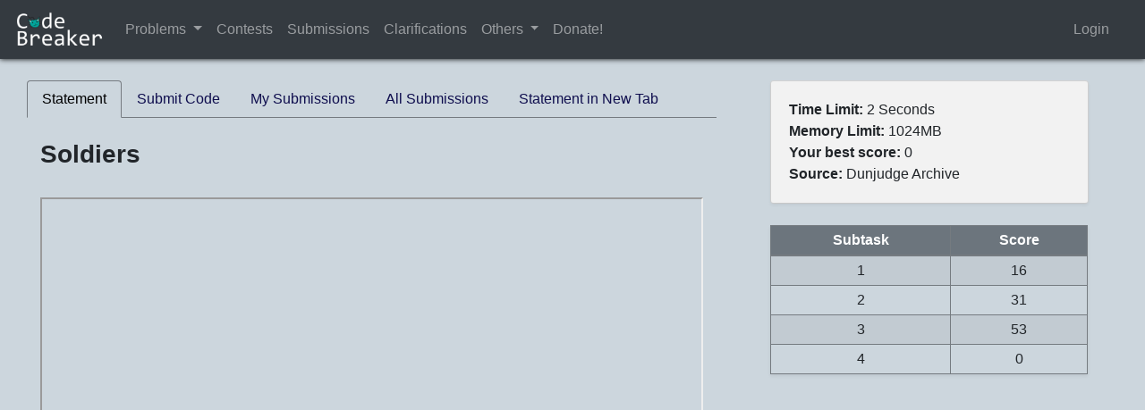

--- FILE ---
content_type: text/html; charset=utf-8
request_url: https://codebreaker.xyz/problem/pandasoldiers
body_size: 3977
content:
<!DOCTYPE html>
<html>
<head>
	 
		<title> Soldiers </title>
		<link rel="stylesheet" href="/static/css/main.css">	
	
		<meta charset="utf-8">
		<meta name="viewport" content="width=device-width, initial-scale=1">
		<link rel="stylesheet" href="https://maxcdn.bootstrapcdn.com/bootstrap/4.5.0/css/bootstrap.min.css">
		<link rel="stylesheet" href="/static/css/bootstrap-tourist.css">
		<script src="https://ajax.googleapis.com/ajax/libs/jquery/3.5.1/jquery.min.js"></script>
		<script src="https://cdnjs.cloudflare.com/ajax/libs/popper.js/1.16.0/umd/popper.min.js"></script>
		<script src="https://maxcdn.bootstrapcdn.com/bootstrap/4.5.0/js/bootstrap.min.js"></script>
		<!--script type="text/javascript" src="/static/js/bootstrap-tourist.js"></script-->

		<link rel="shortcut icon" href="/static/favicon.ico">
		<link rel="stylesheet" href="https://cdnjs.cloudflare.com/ajax/libs/codemirror/5.52.2/codemirror.min.css">
		<script type="text/javascript" src="https://cdnjs.cloudflare.com/ajax/libs/codemirror/5.52.2/codemirror.min.js"></script>
		<script type="text/javascript" src="https://cdnjs.cloudflare.com/ajax/libs/codemirror/5.52.2/mode/clike/clike.min.js"></script>
		<link rel="stylesheet" href="https://cdnjs.cloudflare.com/ajax/libs/codemirror/5.52.2/theme/monokai.min.css">
		
		<script src='https://cdnjs.cloudflare.com/ajax/libs/Chart.js/2.1.4/Chart.min.js'></script>
		<link href="https://cdn.jsdelivr.net/npm/fullcalendar@5.11.0/main.min.css" rel="stylesheet">
		<script src="https://cdn.jsdelivr.net/npm/fullcalendar@5.11.0/main.min.js"></script>
		<script async src="https://pagead2.googlesyndication.com/pagead/js/adsbygoogle.js?client=ca-pub-5579945809985169" crossorigin="anonymous"></script>
		
		<link href="/static/css/themes/alien.css" rel="stylesheet">
		
		
		<script src="https://unpkg.com/sweetalert/dist/sweetalert.min.js"></script>
		
	 
</head>
	<body>
		<nav class="navbar navbar-expand-md navbar-dark bg-dark">
			
			<a class="navbar-brand" href="/"> 
				<img src="/static/logo.png" width="100"> </img>
			</a>
			
			
			<!-- Links -->
			<ul class="nav navbar-nav">

				
				<li class="nav-item">
					<a class="nav-link" href="/problems" style="margin-right:0px;padding-right:0px;">Problems</a>
				</li>
				<li class="nav-item dropdown show">
					<a class="nav-link dropdown-toggle dropdown-toggle-split" href="#" id="navbarDropdown" role="button" data-toggle="dropdown" aria-haspopup="true" aria-expanded="true"></a>
					<div class="dropdown-menu" aria-labelledby="navbarDropdown">
						<a class="dropdown-item" href="/problems">All Problems</a>
						<a class="dropdown-item" href="/problems?command=newest">Newest Problems</a>
						<a class="dropdown-item" href="/problems?command=unsolved">Unsolved Problems</a>
						<a class="dropdown-item" href="/problems?command=recommended">Recommended Problems</a>
					</div>
				</li>	
				<li class="nav-item">
					<a class="nav-link" href="/contests">Contests</a>
				</li>
				<li class="nav-item">
					<a class="nav-link" href="/submissions">Submissions</a>
				</li>
				<li class="nav-item">
					<a class="nav-link" href="/clarifications">Clarifications</a>
				</li>
				<li class="nav-item dropdown">
					<a class="nav-link dropdown-toggle" href="#" id="navbarDropdown" role="button" data-toggle="dropdown" aria-haspopup="true" aria-expanded="false">
						Others
					</a>
				<div class="dropdown-menu" aria-labelledby="navbarDropdown">
					<a class="dropdown-item" href="/announcements">Announcements</a>
					<a class="dropdown-item" href="/rankings">Rankings</a>
					<a class="dropdown-item" href="/credits">Credits</a>
					<a class="dropdown-item" href="/resources">Learning Resources</a>
					<a class="dropdown-item" href="/cppreference/cpp.html" target="_blank">C++ Reference</a>
				</li>
				</div>

				
				
				<li class="nav-item">
					<a class="nav-link" href="https://forms.gle/wKN7wJs6CeXqzDXm8" target="_blank">Donate!</a>
				</li>
				
				

			</ul>

			
				<ul class="nav navbar-nav ml-auto mr-3">
					<li>
						<a class="nav-link" href="/login"> Login </a>
					</li>
				</ul>
			
			
			
		</nav>
	 	
		<div class="container">
			
				
			
		</div>

		
	<script type="text/javascript" src="/static/js/newuser_tour.js"></script>
		<script>
				window.onload=function(){
						tour.start();
				}
		</script>	

	<br>
	<div class="container-fluid pr-md-5">
		<!-- This is the part which is the main part (statements, submit code)-->
		<div class="row">
			<div class="col-md-8">
				<div class="container" id="problem-tab-content">
		
					<!-- Nav tabs -->
					<ul class="nav nav-tabs" role="tablist" id="problem-all-tabs">
						<li class="nav-item">
							<a class="nav-link active" data-toggle="tab" href="#statement">Statement</a>
						</li>
						
						<li class="nav-item">
							<a class="nav-link" data-toggle="tab" href="#submitCode" id="submitlink">Submit Code</a>
						</li>
						
						<li class="nav-item">
							<a class="nav-link" href="/submissions?problem=pandasoldiers&username=">My Submissions</a>
						</li>

						 
						<li class="nav-item">
							<a class="nav-link" href="/submissions?problem=pandasoldiers">All Submissions</a>
						</li>
						
						
						

						
						<li class="nav-item">
							<a class="nav-link" href=https://codebreaker-statements.s3.amazonaws.com/pandasoldiers.pdf?AWSAccessKeyId=ASIAVE5FZNLWGEAEDVIB&amp;Signature=nvgdJ5oDcZIRtJBnk8ZPy0j6YAc%3D&amp;x-amz-security-token=IQoJb3JpZ2luX2VjEDcaDmFwLXNvdXRoZWFzdC0xIkcwRQIhAOJZwYbZTAC21Warre8nkMruLK7KlqFxIcDDpct4THGnAiBoKoAFp%2B6xUahrkOkc%2FaqXrx40%2F3iaC5A7O5%2FU1%2FZXVirCBQgAEAEaDDM1NDE0NTYyNjg2MCIMRLHjjA0ZNU1AfbIBKp8FDV7D7WNwCFEzZiBvHz5d%2FcHzTKbfu0EL86pCvFUyMYrdafxLpRVMrCk0DnuM%2FXT7uPMnY4mzRFKC%2B3B6Fv4mC8ThJsHLOoXqwb%2FN%2B2VbezIUpWeKstZ6JeJ7md60D3rdFWCfIYT0RP3E7je%2FfolwjxuIG%2BUmBAxf6q4yug2fC2Rly6pVQDLOshh4Pt3%2FNyJgvrlDjq6lGuv2gCaDIc7MdHbUh42pqKF1fgStP02Ew7WIy6qTipXg9siwrEfIJQVPqIT6OdC5IkbtyBAsbD15nmOwQM8X3wD8is6otP12t%2FcZD%2FVZyfLx%2B8GORJAmXbrsL%2Bb9Is0NWxoCumjo70zATsps5q2jW%2FMRs7vtKzHqUdVCunpXSBMm95WfekPaNjbySOJZys9CIZfTt6zCDz8xzleOGqqIJeQPDh%2Be4wRiGezdC6kqvHOQ%2Baz2EtF5noZ2R6RCimAUiFB5SrObRMng%2B4XNNdaT86e7PMHqfL%2BvJgDiq6sklkdq1Tt58Gh3x0cu0Q2bBab5vWm7b5JOR%2FwRdLawEVGcw4CpVD%2FwQXfTdlEOLqEaHfdHtvag9EbcEdivk4A3KgWrEOXFxyfXocTI1OHX8wNpNZLRBxo49YsZDqTnuMhpihJru48A2EV8MtWCP7axMZ%2FHfZDurbwgyrPr9fn%2BlzLklIPkZ6SKpOKRuBA%2BQDu6M17cjnMZkiKtQAiN%2FQiVPmzGtsuqutxV%2B9ilG1bI7Op00cYhUjIGiNwUTLQ5odT3ZKGpvDoFyg44BRneRtKG8WNSpr6ZNi2PaaSJFgVJ23O%2B9ET1xgMMmUq%2BtEaEQBCeUQ1nBZ2tW7LfliYvfFnIxR17APNHPTFIwOlijxLMXu6yLVAXhw3BrEFK8DKjN%2BMVtsLQe8lYSvdafmQw9M62yQY6sQFAsencAp8y7RfqwKM2%2BKGSSdcq%2FFl6MTa0nra%2BQyE6jrxQsG4m1sYuGB177Fh94EQs5g5wV%2F7HaJMLA78WLqQcii%2FiPX5DI8MVc50P8i%2Bm21fxxnmnD%2F9OV4u7QEpNpVrFMuE32WrUveWVQWlxeYNYvJoFoyzLWXsF2Jp822mo1fGoC%2BpC21cZadoWJjGapDIjUu%2BewNXo40Fc2m8ZrRMZUIkDuL9%2FIO%2BQyBzisHRerzs%3D&amp;Expires=1764617028 target = "_blank">Statement in New Tab</a>
						</li>
						

					</ul>
						<!-- Tab panes -->
						<div class="tab-content">
							<div id="statement" class="container tab-pane active "><br>
								<h3> <b> Soldiers </b> </h3>
								
								<br>
								 <iframe src= https://codebreaker-statements.s3.amazonaws.com/pandasoldiers.pdf?AWSAccessKeyId=ASIAVE5FZNLWGEAEDVIB&amp;Signature=nvgdJ5oDcZIRtJBnk8ZPy0j6YAc%3D&amp;x-amz-security-token=IQoJb3JpZ2luX2VjEDcaDmFwLXNvdXRoZWFzdC0xIkcwRQIhAOJZwYbZTAC21Warre8nkMruLK7KlqFxIcDDpct4THGnAiBoKoAFp%2B6xUahrkOkc%2FaqXrx40%2F3iaC5A7O5%2FU1%2FZXVirCBQgAEAEaDDM1NDE0NTYyNjg2MCIMRLHjjA0ZNU1AfbIBKp8FDV7D7WNwCFEzZiBvHz5d%2FcHzTKbfu0EL86pCvFUyMYrdafxLpRVMrCk0DnuM%2FXT7uPMnY4mzRFKC%2B3B6Fv4mC8ThJsHLOoXqwb%2FN%2B2VbezIUpWeKstZ6JeJ7md60D3rdFWCfIYT0RP3E7je%2FfolwjxuIG%2BUmBAxf6q4yug2fC2Rly6pVQDLOshh4Pt3%2FNyJgvrlDjq6lGuv2gCaDIc7MdHbUh42pqKF1fgStP02Ew7WIy6qTipXg9siwrEfIJQVPqIT6OdC5IkbtyBAsbD15nmOwQM8X3wD8is6otP12t%2FcZD%2FVZyfLx%2B8GORJAmXbrsL%2Bb9Is0NWxoCumjo70zATsps5q2jW%2FMRs7vtKzHqUdVCunpXSBMm95WfekPaNjbySOJZys9CIZfTt6zCDz8xzleOGqqIJeQPDh%2Be4wRiGezdC6kqvHOQ%2Baz2EtF5noZ2R6RCimAUiFB5SrObRMng%2B4XNNdaT86e7PMHqfL%2BvJgDiq6sklkdq1Tt58Gh3x0cu0Q2bBab5vWm7b5JOR%2FwRdLawEVGcw4CpVD%2FwQXfTdlEOLqEaHfdHtvag9EbcEdivk4A3KgWrEOXFxyfXocTI1OHX8wNpNZLRBxo49YsZDqTnuMhpihJru48A2EV8MtWCP7axMZ%2FHfZDurbwgyrPr9fn%2BlzLklIPkZ6SKpOKRuBA%2BQDu6M17cjnMZkiKtQAiN%2FQiVPmzGtsuqutxV%2B9ilG1bI7Op00cYhUjIGiNwUTLQ5odT3ZKGpvDoFyg44BRneRtKG8WNSpr6ZNi2PaaSJFgVJ23O%2B9ET1xgMMmUq%2BtEaEQBCeUQ1nBZ2tW7LfliYvfFnIxR17APNHPTFIwOlijxLMXu6yLVAXhw3BrEFK8DKjN%2BMVtsLQe8lYSvdafmQw9M62yQY6sQFAsencAp8y7RfqwKM2%2BKGSSdcq%2FFl6MTa0nra%2BQyE6jrxQsG4m1sYuGB177Fh94EQs5g5wV%2F7HaJMLA78WLqQcii%2FiPX5DI8MVc50P8i%2Bm21fxxnmnD%2F9OV4u7QEpNpVrFMuE32WrUveWVQWlxeYNYvJoFoyzLWXsF2Jp822mo1fGoC%2BpC21cZadoWJjGapDIjUu%2BewNXo40Fc2m8ZrRMZUIkDuL9%2FIO%2BQyBzisHRerzs%3D&amp;Expires=1764617028 width=100% height=700px></iframe> 
							</div>

							<div id="submitCode" class="container tab-pane fade"><br>
								<h3> <b> Submitting to 'Soldiers' </b> </h3> <br>
								
								<p> <a href="/login"> You're not logged in! Click here to login </a> </p>
								
							</div>

							<div id="submitInteractive" class="container tab-pane fade"><br>
								<h3> <b> Submitting to 'Soldiers' </b> </h3> <br>
								
								<p> <a href="/login"> You're not logged in! Click here to login </a> </p>
								
							</div>

							<div id='submitCommunication' class="container tab-pane fade"><br>
								<h3> <b> Submitting .cpp to 'Soldiers' </b> </h3> <br>
								
								<p> <a href="/login"> You're not logged in! Click here to login </a> </p>
								
							</div>
								
						</div>
					</div>
			</div>
			
			<!-- This is the additional info-->
			<div class="col-md-4">
				<div class = "container" id="problem-right-column">
					
					<div class="card m-0">
						<div class="card-body shadow-sm">
							<b> Time Limit: </b> 2 Seconds <br>
							<b> Memory Limit: </b> 1024MB <br>
							<!--
							
							<b> No. of ACs: </b> 12 <br>
							
							-->
							<b> Your best score: </b>

														
																0
														

														<br>
							<b> Source: </b>
							
								
								Dunjudge Archive
								
							
							
							
						</div>
					</div>
					
					
					<br> 
					
					<table class="table table-sm table-striped table-bordered shadow-sm">
						<thead>
							<tr class="text-center bg-secondary" style="color:white">
								<th class="text-center">Subtask</th>
								<th class="text-center">Score</th>
							</tr>
						</thead>
						<tbody>
							
								<tr class="text-center">
									<td class="text-center">1</td>
									<td class="text-center">16</td>
								</tr>
							
								<tr class="text-center">
									<td class="text-center">2</td>
									<td class="text-center">31</td>
								</tr>
							
								<tr class="text-center">
									<td class="text-center">3</td>
									<td class="text-center">53</td>
								</tr>
							
								<tr class="text-center">
									<td class="text-center">4</td>
									<td class="text-center">0</td>
								</tr>
							
						</tbody>
					</table>
					
					

					
				</div>
			</div>
			
		</div>
	</div>

	<script>

		$(document).ready(function(){
			$('#submitCodeForm').submit(function(){
				$(this).children('#submitButtonParagraph').children().prop('disabled', true);
			});
			$('#submitCommunicationForm').submit(function(){
				$(this).children('#submitFilesForm').children().prop('disabled', true);
			});
		});

		$(window).bind('unload', function(){
			$('#submitButtonParagraph').children().prop('disabled', false);
			$('#submitFilesForm').children().prop('disabled', false);
		});

		var editorNames = ['editorA', 'editorB', 'editorI', 'editor']
		var editors = []
		for (let i = 0; i < editorNames.length; i += 1){
			var editor = CodeMirror.fromTextArea(document.getElementById(editorNames[i]), {
				tabSize: 4,
				lineNumbers: true,
				indentWithTabs: true,
				indentUnit: 4,
				mode: 'text/x-c++src',
				theme: 'monokai',
			});
			editor.setSize("100%", 550);
			editor.refresh();
			editors.push(editor)
		}
		
		function checkCookie(){
			var cookieEnabled = navigator.cookieEnabled;
			if (!cookieEnabled){ 
				document.cookie = "testCookie";
				cookieEnabled = document.cooe.indexOf("testcookie")!=-1;
			}
			return cookieEnabled;
		}
		function onSubmit(){
			document.cookie = "testCookie";
			swal("Submission Received!", "This may take a few seconds, you'll be redirected shortly", "success");
		}
		function refresh(){
			setTimeout(function(){
				for (let i = 0; i < editors.length; i += 1){
					editors[i].refresh();
				}
			}, 100);
		};
		document.getElementById("submitlink").onclick = refresh;
	</script>

	<script defer src="https://static.cloudflareinsights.com/beacon.min.js/vcd15cbe7772f49c399c6a5babf22c1241717689176015" integrity="sha512-ZpsOmlRQV6y907TI0dKBHq9Md29nnaEIPlkf84rnaERnq6zvWvPUqr2ft8M1aS28oN72PdrCzSjY4U6VaAw1EQ==" data-cf-beacon='{"version":"2024.11.0","token":"1af304ba4abf419996e75bcd3e22ae3f","r":1,"server_timing":{"name":{"cfCacheStatus":true,"cfEdge":true,"cfExtPri":true,"cfL4":true,"cfOrigin":true,"cfSpeedBrain":true},"location_startswith":null}}' crossorigin="anonymous"></script>
</body>
</html>

--- FILE ---
content_type: text/html; charset=utf-8
request_url: https://www.google.com/recaptcha/api2/aframe
body_size: 269
content:
<!DOCTYPE HTML><html><head><meta http-equiv="content-type" content="text/html; charset=UTF-8"></head><body><script nonce="-GhC3_yMM2UXfH_AkwDFFw">/** Anti-fraud and anti-abuse applications only. See google.com/recaptcha */ try{var clients={'sodar':'https://pagead2.googlesyndication.com/pagead/sodar?'};window.addEventListener("message",function(a){try{if(a.source===window.parent){var b=JSON.parse(a.data);var c=clients[b['id']];if(c){var d=document.createElement('img');d.src=c+b['params']+'&rc='+(localStorage.getItem("rc::a")?sessionStorage.getItem("rc::b"):"");window.document.body.appendChild(d);sessionStorage.setItem("rc::e",parseInt(sessionStorage.getItem("rc::e")||0)+1);localStorage.setItem("rc::h",'1764616971344');}}}catch(b){}});window.parent.postMessage("_grecaptcha_ready", "*");}catch(b){}</script></body></html>

--- FILE ---
content_type: text/css; charset=utf-8
request_url: https://codebreaker.xyz/static/css/main.css
body_size: 434
content:
.thintable{
        padding: 5px !important;
	text-align: center;
	font-size: 16px;
}

.newuserinput{
	width: 100%;
	padding: 15px;
	margin: 5px 0 22px 0;
	display: inline-block;
	border: none;
	background: #f1f1f1;
}

.cm-line{
	font-size: 3px;
}

form {
	display: inline;
}

.CodeMirror {
	font-family: Arial, monospace;
	font-size: 14px;
}

.sortable th {
    cursor: pointer;
}

.sortable th:hover {
    filter: brightness(125%);
}

.navbar {
	background: linear-gradient(45deg,#417585,#355a8b,#38468d,#612f81,#772d6c,#6e2a4b);
	box-shadow: black 0 0 4px 2px;
}
.admin-bar {
/*	background-color: #09c3c0; */
	background: linear-gradient(45deg,#eba5c7,#e5bea2,#ead595,#d0e9a6,#a9ebc2,#a4dced);
	box-shadow: black 0 0 6px 0;
}

.own-row {
	background-color: #abf5ab;
}


pre {
	font-family: "Lucida Console", "Courier New", monospace !important;
}

.badge {
	vertical-align: text-bottom !important;
}

label {
	display: inline !important;
}

.home-box {
	background-color: #9ec5fe !important;
	box-shadow: rgba(0, 0, 0, 0.12) 0px 1px 3px, rgba(0, 0, 0, 0.24) 0px 1px 2px;
}

.home-click {
	color: white !important;
	background-color: #007bff !important;
	box-shadow: rgba(0, 0, 0, 0.16) 0px 3px 6px, rgba(0, 0, 0, 0.23) 0px 3px 6px;
}
.home-click:hover {
	color: white !important;
	box-shadow: rgba(0, 0, 0, 0.25) 0px 14px 28px, rgba(0, 0, 0, 0.22) 0px 10px 10px;
}

.tour-highlight {
	opacity: 0.1 !important;
}

.tour-tour-element {
    pointer-events: none;
}

.popover {
    pointer-events: all;
}

.popover[class*="tour-"] .popover-navigation [data-role="prev"].disabled,
.popover[class*="tour-"] .popover-navigation [data-role="next"].disabled,
.popover[class*="tour-"] .popover-navigation [data-role="end"].disabled {
  cursor: default;
  pointer-events: none !important;
}

.scoreboard-ac {
	color: #155724;
	background-color: #d4edda;
}
.scoreboard-partial {
	color: #856404;
	background-color: #fff3cd;
}
.scoreboard-wa {
	color: #721c24;
	background-color: #f8d7da;
}

.notesLinkHeader {
    font-weight: bold;
}

--- FILE ---
content_type: text/css; charset=utf-8
request_url: https://codebreaker.xyz/static/css/themes/alien.css
body_size: 368
content:
html, body {
    background-color: #CCD6DD !important;
}

.nav-tabs .nav-item.show .nav-link, .nav-tabs .nav-link.active {
    background-color: inherit !important;
    border-color:#757b80 #757b80 #CCD6DD !important;
}

.nav-tabs .nav-link:focus, .nav-tabs .nav-link:hover {
    border-color:#90989E #90989E #757b80 !important;
}

.table .thead-dark th {
    background-color: #1d7899 !important;
}

.table .thead-dark th:hover, .table .thead-dark th:focus {
    background-color: #2181a3 !important;
    filter: none;
}

.table td, .table th, .nav-tabs, .form-control {
    border-color: #757b80 !important;
}

.card {
    background-color: #F2F2F2 !important;
}

input {
    background-color: #F2F2F2 !important;
    color: #212529 !important;

}

textarea {
    background-color: #F2F2F2 !important;
    color: #212529 !important;
}

button.btn-secondary {
    background-color: #2596be !important;
    color: white !important;
}

.input-group-text {
    background-color: #BFE8F2 !important;
    border-color: #757b80 !important;
}

select {
    background-color: #F2F2F2 !important;
    color: #212529 !important;
}

.navbar {
    background: #292f33;
    box-shadow: black 0 0 6px 0;
}
.admin-bar {
    background: #E6E4E3;
    box-shadow: black 0 0 6px 0;
}

.dropdown-menu {
    background-color: #F2F2F2 !important;
}
.dropdown-item:focus, .dropdown-item:hover {
    background-color: #bac4cc !important;
}

.bg-white {
    background-color: #F2F2F2 !important;
}

.autocomplete-items {
    border-color: #bac4cc !important;
}
.autocomplete-items div {
    background-color: #F2F2F2 !important;
    border-color: #bac4cc !important;
}
.autocomplete-items div:hover {
    background-color: #bac4cc !important;
}

a {
        color: #0f0e4e !important;
}
a:hover {
        color: #212094 !important;
}

.navbar-dark a.nav-link {
        color: rgba(255,255,255,.5) !important;
}
.navbar-dark a.nav-link:hover {
        color: rgba(255,255,255,.8) !important;
}

.navbar-light a.nav-link, navbar-light a.nav-brand {
    color: #0d6180 !important;
}
.navbar-light a:hover, navbar-light a.nav-brand:hover{
    color: #0a4e66 !important;
}

.btn-secondary {
    color: white !important;
    background-color: #2596be !important;
    border-color: #2596be !important;
}

.nav-link.active, .page-item.active .page-link {
    background-color: #292F33 !important;
    border-color: #212094 !important;
    color: #CCD6DD !important;
}

.nav-tabs .nav-item .nav-link.active {
	color: black !important;
}

.page-item .page-link, .page-item.disabled .page-link {
    background-color: #F2F2F2;
    border-color: #757b80 !important
}

.own-row {
    background-color: #8acde6;
}
.own-row:hover, .own-row:focus {
    background-color: #7ab6cc !important;
}

.home-box {
        background-color: #F2F2F2 !important;
        box-shadow: rgba(0, 0, 0, 0.12) 0px 1px 3px, rgba(0, 0, 0, 0.24) 0px 1px 2px;
}

.home-click {
        color: white !important;
        background-color: #2596be !important;
        box-shadow: rgba(0, 0, 0, 0.16) 0px 3px 6px, rgba(0, 0, 0, 0.23) 0px 3px 6px;
}
.home-click:hover {
        color: white !important;
        box-shadow: rgba(0, 0, 0, 0.25) 0px 14px 28px, rgba(0, 0, 0, 0.22) 0px 10px 10px;
}

.scoreboard-ac {
	color: #155724;
	background-color: #d1e6d6;
}
.scoreboard-partial {
	color: #856404;
	background-color: #f7edd2;
}
.scoreboard-wa {
	color: #721c24;
	background-color: #f8d7da;
}



--- FILE ---
content_type: application/javascript; charset=utf-8
request_url: https://codebreaker.xyz/static/js/newuser_tour.js
body_size: 1047
content:
var tour = new Tour({
  steps: [
  {
    path: "/?tour=true",
    element: "#problems-card",
    title: "Practice Makes Perfect",
    content: "Let's start by viewing the list of problems on Codebreaker! If you wish, you can sort by newest or unsolved, or even try out our problem recommendation algorithm.",
    placement: "auto"
  },
  {
    path: "/problems",
    element: "#filter-problems-card",
    title: "Filter by Tags",
    content: "Here, you can filter the list of problems by tags/topics...",
    placement: "auto"
  },
  {
    path: "/problems",
    element: "#myInput",
    title: "Search Problems",
    content: "...or search for a problem name/author/source directly!",
    placement: "auto"
  },
  {
    path: "/problem/helloworld",
    element: "#problem-tab-content",
    title: "Example Problem",
    content: "On this page, you can view the problem statement on the left...",
    placement: "auto"
  },
  {
    path: "/problem/helloworld",
    element: "#problem-right-column",
    title: "Example Problem",
    content: "...along with other problem details in the column on the right.",
    placement: "auto"
  },
  {
    path: "/problem/helloworld",
    element: "#problem-all-tabs",
    title: "Problem Tabs",
    content: "To submit your code, just click the 'Submit Code' tab and use our code editor. You can also view submissions to this problem using the other tabs.",
    placement: "auto"
  },
  {
    path: "/problem/helloworld",
    orphan: true,
    title: "Next Up: Contests",
    content: "Let's take a look at our next feature - contests.",
    placement: "auto"
  },
  {
    path: "/contests",
    element: "#contest-all-tabs",
    title: "Training Ground",
    content: "Here, you can view past, present or future Codebreaker contests, along with other contests that have been archived, such as past IOI and APIO problems. Public contests or contests you have been added to can also be viewed on the calendar on your homepage.",
    placement: "auto"
  },
  {
    path: "/contests",
    element: "#contest-groups-tab",
    title: "Contest Groups",
    content: "Our contests have been sorted into categories under the Contest Groups tab for your convenience.",
    placement: "auto"
  },
  {
    path: "/group/deccourse",
    orphan: true,
    title: "Example Contest Group",
    content: "Within a contest group, there are folders to further organise the contests. From here, you can access individual contests and past years' series as well.",
    placement: "auto"
  },
  {
    path: "/contest/dec2020c1",
    orphan: true,
    title: "Example Contest",
    content: "From the main page of a contest, you will be able to see the list of problems and your scores. For ongoing contests, there will also be a countdown timer shown.<br>Speaking of scores, let's see what Codebreaker's submissions look like.",
    placement: "auto"
  },
  {
    path: "/submissions",
    orphan: true,
    title: "Submissions",
    content: "On this page, you can search for submissions by username or problem name, and view the list of submissions with scores and other details.",
    placement: "auto"
  },
  {
    path: "/submission/150361",
    element: "#submission-subtasks-container",
    title: "Submission Feedback",
    content: "Your scores for each subtask will be shown here. Full feedback is available in analysis mode and for certain contests.",
    placement: "auto"
  },
  {
    path: "/profile/jamielim",
    orphan: true,
    title: "Example Profile",
    content: "The profile page can be used to see problems that you and others have solved.",
    placement: "auto"
  },
  {
    path: "/profile/jamielim",
    element: "#profile-card",
    title: "Profile Details",
    content: "On your own profile page, you can edit your profile details and colour scheme.",
    placement: "auto"
  },
  {
    path: "/?tour=true",
    orphan: true,
    title: "Last Words",
    content: "That's all for our main features for now. Do contact the Codebreaker admins at singaporezoo090@gmail.com for any further queries.",
    placement: "auto"
  },
  {
    path: "/?tour=true",
    orphan: true,
    title: "End of Tour",
    content: "We hope you have enjoyed this tour and will enjoy the rest of your Codebreaker experience. Thanks, and goodbye!",
    placement: "auto"
  }],
  backdrop: true,
  storage: window.localStorage,
  debug: true,
  framework: "bootstrap4",
  onEnd: function(tour){
    document.location.href="/";
  }
});


--- FILE ---
content_type: application/javascript; charset=utf-8
request_url: https://cdnjs.cloudflare.com/ajax/libs/codemirror/5.52.2/codemirror.min.js
body_size: 48936
content:
!function(e,t){"object"==typeof exports&&"undefined"!=typeof module?module.exports=t():"function"==typeof define&&define.amd?define(t):(e=e||self).CodeMirror=t()}(this,function(){"use strict";var e=navigator.userAgent,t=navigator.platform,g=/gecko\/\d/i.test(e),r=/MSIE \d/.test(e),n=/Trident\/(?:[7-9]|\d{2,})\..*rv:(\d+)/.exec(e),i=/Edge\/(\d+)/.exec(e),x=r||n||i,C=x&&(r?document.documentMode||6:+(i||n)[1]),b=!i&&/WebKit\//.test(e),o=b&&/Qt\/\d+\.\d+/.test(e),l=!i&&/Chrome\//.test(e),v=/Opera\//.test(e),a=/Apple Computer/.test(navigator.vendor),s=/Mac OS X 1\d\D([8-9]|\d\d)\D/.test(e),u=/PhantomJS/.test(e),c=!i&&/AppleWebKit/.test(e)&&/Mobile\/\w+/.test(e),h=/Android/.test(e),f=c||h||/webOS|BlackBerry|Opera Mini|Opera Mobi|IEMobile/i.test(e),w=c||/Mac/.test(t),d=/\bCrOS\b/.test(e),p=/win/i.test(t),m=v&&e.match(/Version\/(\d*\.\d*)/);(m=m&&Number(m[1]))&&15<=m&&(b=!(v=!1));var y=w&&(o||v&&(null==m||m<12.11)),S=g||x&&9<=C;function L(e){return new RegExp("(^|\\s)"+e+"(?:$|\\s)\\s*")}var k,T=function(e,t){var r=e.className,n=L(t).exec(r);if(n){var i=r.slice(n.index+n[0].length);e.className=r.slice(0,n.index)+(i?n[1]+i:"")}};function M(e){for(var t=e.childNodes.length;0<t;--t)e.removeChild(e.firstChild);return e}function N(e,t){return M(e).appendChild(t)}function A(e,t,r,n){var i=document.createElement(e);if(r&&(i.className=r),n&&(i.style.cssText=n),"string"==typeof t)i.appendChild(document.createTextNode(t));else if(t)for(var o=0;o<t.length;++o)i.appendChild(t[o]);return i}function O(e,t,r,n){var i=A(e,t,r,n);return i.setAttribute("role","presentation"),i}function D(e,t){if(3==t.nodeType&&(t=t.parentNode),e.contains)return e.contains(t);do{if(11==t.nodeType&&(t=t.host),t==e)return!0}while(t=t.parentNode)}function W(){var t;try{t=document.activeElement}catch(e){t=document.body||null}for(;t&&t.shadowRoot&&t.shadowRoot.activeElement;)t=t.shadowRoot.activeElement;return t}function H(e,t){var r=e.className;L(t).test(r)||(e.className+=(r?" ":"")+t)}function F(e,t){for(var r=e.split(" "),n=0;n<r.length;n++)r[n]&&!L(r[n]).test(t)&&(t+=" "+r[n]);return t}k=document.createRange?function(e,t,r,n){var i=document.createRange();return i.setEnd(n||e,r),i.setStart(e,t),i}:function(e,t,r){var n=document.body.createTextRange();try{n.moveToElementText(e.parentNode)}catch(e){return n}return n.collapse(!0),n.moveEnd("character",r),n.moveStart("character",t),n};var P=function(e){e.select()};function E(e){var t=Array.prototype.slice.call(arguments,1);return function(){return e.apply(null,t)}}function I(e,t,r){for(var n in t=t||{},e)!e.hasOwnProperty(n)||!1===r&&t.hasOwnProperty(n)||(t[n]=e[n]);return t}function z(e,t,r,n,i){null==t&&-1==(t=e.search(/[^\s\u00a0]/))&&(t=e.length);for(var o=n||0,l=i||0;;){var s=e.indexOf("\t",o);if(s<0||t<=s)return l+(t-o);l+=s-o,l+=r-l%r,o=s+1}}c?P=function(e){e.selectionStart=0,e.selectionEnd=e.value.length}:x&&(P=function(e){try{e.select()}catch(e){}});var R=function(){this.id=null,this.f=null,this.time=0,this.handler=E(this.onTimeout,this)};function B(e,t){for(var r=0;r<e.length;++r)if(e[r]==t)return r;return-1}R.prototype.onTimeout=function(e){e.id=0,e.time<=+new Date?e.f():setTimeout(e.handler,e.time-new Date)},R.prototype.set=function(e,t){this.f=t;var r=+new Date+e;(!this.id||r<this.time)&&(clearTimeout(this.id),this.id=setTimeout(this.handler,e),this.time=r)};var G=30,U={toString:function(){return"CodeMirror.Pass"}},V={scroll:!1},K={origin:"*mouse"},j={origin:"+move"};function X(e,t,r){for(var n=0,i=0;;){var o=e.indexOf("\t",n);-1==o&&(o=e.length);var l=o-n;if(o==e.length||t<=i+l)return n+Math.min(l,t-i);if(i+=o-n,n=o+1,t<=(i+=r-i%r))return n}}var Y=[""];function _(e){for(;Y.length<=e;)Y.push($(Y)+" ");return Y[e]}function $(e){return e[e.length-1]}function q(e,t){for(var r=[],n=0;n<e.length;n++)r[n]=t(e[n],n);return r}function Z(){}function Q(e,t){var r;return r=Object.create?Object.create(e):(Z.prototype=e,new Z),t&&I(t,r),r}var J=/[\u00df\u0587\u0590-\u05f4\u0600-\u06ff\u3040-\u309f\u30a0-\u30ff\u3400-\u4db5\u4e00-\u9fcc\uac00-\ud7af]/;function ee(e){return/\w/.test(e)||""<e&&(e.toUpperCase()!=e.toLowerCase()||J.test(e))}function te(e,t){return t?!!(-1<t.source.indexOf("\\w")&&ee(e))||t.test(e):ee(e)}function re(e){for(var t in e)if(e.hasOwnProperty(t)&&e[t])return;return 1}var ne=/[\u0300-\u036f\u0483-\u0489\u0591-\u05bd\u05bf\u05c1\u05c2\u05c4\u05c5\u05c7\u0610-\u061a\u064b-\u065e\u0670\u06d6-\u06dc\u06de-\u06e4\u06e7\u06e8\u06ea-\u06ed\u0711\u0730-\u074a\u07a6-\u07b0\u07eb-\u07f3\u0816-\u0819\u081b-\u0823\u0825-\u0827\u0829-\u082d\u0900-\u0902\u093c\u0941-\u0948\u094d\u0951-\u0955\u0962\u0963\u0981\u09bc\u09be\u09c1-\u09c4\u09cd\u09d7\u09e2\u09e3\u0a01\u0a02\u0a3c\u0a41\u0a42\u0a47\u0a48\u0a4b-\u0a4d\u0a51\u0a70\u0a71\u0a75\u0a81\u0a82\u0abc\u0ac1-\u0ac5\u0ac7\u0ac8\u0acd\u0ae2\u0ae3\u0b01\u0b3c\u0b3e\u0b3f\u0b41-\u0b44\u0b4d\u0b56\u0b57\u0b62\u0b63\u0b82\u0bbe\u0bc0\u0bcd\u0bd7\u0c3e-\u0c40\u0c46-\u0c48\u0c4a-\u0c4d\u0c55\u0c56\u0c62\u0c63\u0cbc\u0cbf\u0cc2\u0cc6\u0ccc\u0ccd\u0cd5\u0cd6\u0ce2\u0ce3\u0d3e\u0d41-\u0d44\u0d4d\u0d57\u0d62\u0d63\u0dca\u0dcf\u0dd2-\u0dd4\u0dd6\u0ddf\u0e31\u0e34-\u0e3a\u0e47-\u0e4e\u0eb1\u0eb4-\u0eb9\u0ebb\u0ebc\u0ec8-\u0ecd\u0f18\u0f19\u0f35\u0f37\u0f39\u0f71-\u0f7e\u0f80-\u0f84\u0f86\u0f87\u0f90-\u0f97\u0f99-\u0fbc\u0fc6\u102d-\u1030\u1032-\u1037\u1039\u103a\u103d\u103e\u1058\u1059\u105e-\u1060\u1071-\u1074\u1082\u1085\u1086\u108d\u109d\u135f\u1712-\u1714\u1732-\u1734\u1752\u1753\u1772\u1773\u17b7-\u17bd\u17c6\u17c9-\u17d3\u17dd\u180b-\u180d\u18a9\u1920-\u1922\u1927\u1928\u1932\u1939-\u193b\u1a17\u1a18\u1a56\u1a58-\u1a5e\u1a60\u1a62\u1a65-\u1a6c\u1a73-\u1a7c\u1a7f\u1b00-\u1b03\u1b34\u1b36-\u1b3a\u1b3c\u1b42\u1b6b-\u1b73\u1b80\u1b81\u1ba2-\u1ba5\u1ba8\u1ba9\u1c2c-\u1c33\u1c36\u1c37\u1cd0-\u1cd2\u1cd4-\u1ce0\u1ce2-\u1ce8\u1ced\u1dc0-\u1de6\u1dfd-\u1dff\u200c\u200d\u20d0-\u20f0\u2cef-\u2cf1\u2de0-\u2dff\u302a-\u302f\u3099\u309a\ua66f-\ua672\ua67c\ua67d\ua6f0\ua6f1\ua802\ua806\ua80b\ua825\ua826\ua8c4\ua8e0-\ua8f1\ua926-\ua92d\ua947-\ua951\ua980-\ua982\ua9b3\ua9b6-\ua9b9\ua9bc\uaa29-\uaa2e\uaa31\uaa32\uaa35\uaa36\uaa43\uaa4c\uaab0\uaab2-\uaab4\uaab7\uaab8\uaabe\uaabf\uaac1\uabe5\uabe8\uabed\udc00-\udfff\ufb1e\ufe00-\ufe0f\ufe20-\ufe26\uff9e\uff9f]/;function ie(e){return 768<=e.charCodeAt(0)&&ne.test(e)}function oe(e,t,r){for(;(r<0?0<t:t<e.length)&&ie(e.charAt(t));)t+=r;return t}function le(e,t,r){for(var n=r<t?-1:1;;){if(t==r)return t;var i=(t+r)/2,o=n<0?Math.ceil(i):Math.floor(i);if(o==t)return e(o)?t:r;e(o)?r=o:t=o+n}}var se=null;function ae(e,t,r){var n;se=null;for(var i=0;i<e.length;++i){var o=e[i];if(o.from<t&&o.to>t)return i;o.to==t&&(o.from!=o.to&&"before"==r?n=i:se=i),o.from==t&&(o.from!=o.to&&"before"!=r?n=i:se=i)}return null!=n?n:se}var ue,ce,he,fe,de,pe,ge,ve=(ue="bbbbbbbbbtstwsbbbbbbbbbbbbbbssstwNN%%%NNNNNN,N,N1111111111NNNNNNNLLLLLLLLLLLLLLLLLLLLLLLLLLNNNNNNLLLLLLLLLLLLLLLLLLLLLLLLLLNNNNbbbbbbsbbbbbbbbbbbbbbbbbbbbbbbbbb,N%%%%NNNNLNNNNN%%11NLNNN1LNNNNNLLLLLLLLLLLLLLLLLLLLLLLNLLLLLLLLLLLLLLLLLLLLLLLLLLLLLLLN",ce="nnnnnnNNr%%r,rNNmmmmmmmmmmmrrrrrrrrrrrrrrrrrrrrrrrrrrrrrrrrrrrrrrrrrrrrrrrrmmmmmmmmmmmmmmmmmmmmmnnnnnnnnnn%nnrrrmrrrrrrrrrrrrrrrrrrrrrrrrrrrrrrrrrrrrrrrrrrrrrrrrrrrrrrrrrrrrrrrrrrrrrrrrrrrrrrrrrrrrrrrrrrrrrrrrrrrrrmmmmmmmnNmmmmmmrrmmNmmmmrr1111111111",he=/[\u0590-\u05f4\u0600-\u06ff\u0700-\u08ac]/,fe=/[stwN]/,de=/[LRr]/,pe=/[Lb1n]/,ge=/[1n]/,function(e,t){var r="ltr"==t?"L":"R";if(0==e.length||"ltr"==t&&!he.test(e))return!1;for(var n,i=e.length,o=[],l=0;l<i;++l)o.push((n=e.charCodeAt(l))<=247?ue.charAt(n):1424<=n&&n<=1524?"R":1536<=n&&n<=1785?ce.charAt(n-1536):1774<=n&&n<=2220?"r":8192<=n&&n<=8203?"w":8204==n?"b":"L");for(var s=0,a=r;s<i;++s){var u=o[s];"m"==u?o[s]=a:a=u}for(var c=0,h=r;c<i;++c){var f=o[c];"1"==f&&"r"==h?o[c]="n":de.test(f)&&"r"==(h=f)&&(o[c]="R")}for(var d=1,p=o[0];d<i-1;++d){var g=o[d];"+"==g&&"1"==p&&"1"==o[d+1]?o[d]="1":","!=g||p!=o[d+1]||"1"!=p&&"n"!=p||(o[d]=p),p=g}for(var v=0;v<i;++v){var m=o[v];if(","==m)o[v]="N";else if("%"==m){var y=void 0;for(y=v+1;y<i&&"%"==o[y];++y);for(var b=v&&"!"==o[v-1]||y<i&&"1"==o[y]?"1":"N",w=v;w<y;++w)o[w]=b;v=y-1}}for(var x=0,C=r;x<i;++x){var S=o[x];"L"==C&&"1"==S?o[x]="L":de.test(S)&&(C=S)}for(var L=0;L<i;++L)if(fe.test(o[L])){var k=void 0;for(k=L+1;k<i&&fe.test(o[k]);++k);for(var T="L"==(L?o[L-1]:r),M=T==("L"==(k<i?o[k]:r))?T?"L":"R":r,N=L;N<k;++N)o[N]=M;L=k-1}for(var O,A=[],D=0;D<i;)if(pe.test(o[D])){var W=D;for(++D;D<i&&pe.test(o[D]);++D);A.push(new me(0,W,D))}else{var H=D,F=A.length,P="rtl"==t?1:0;for(++D;D<i&&"L"!=o[D];++D);for(var E=H;E<D;)if(ge.test(o[E])){H<E&&(A.splice(F,0,new me(1,H,E)),F+=P);var I=E;for(++E;E<D&&ge.test(o[E]);++E);A.splice(F,0,new me(2,I,E)),F+=P,H=E}else++E;H<D&&A.splice(F,0,new me(1,H,D))}return"ltr"==t&&(1==A[0].level&&(O=e.match(/^\s+/))&&(A[0].from=O[0].length,A.unshift(new me(0,0,O[0].length))),1==$(A).level&&(O=e.match(/\s+$/))&&($(A).to-=O[0].length,A.push(new me(0,i-O[0].length,i)))),"rtl"==t?A.reverse():A});function me(e,t,r){this.level=e,this.from=t,this.to=r}function ye(e,t){var r=e.order;return null==r&&(r=e.order=ve(e.text,t)),r}var be=[],we=function(e,t,r){if(e.addEventListener)e.addEventListener(t,r,!1);else if(e.attachEvent)e.attachEvent("on"+t,r);else{var n=e._handlers||(e._handlers={});n[t]=(n[t]||be).concat(r)}};function xe(e,t){return e._handlers&&e._handlers[t]||be}function Ce(e,t,r){if(e.removeEventListener)e.removeEventListener(t,r,!1);else if(e.detachEvent)e.detachEvent("on"+t,r);else{var n=e._handlers,i=n&&n[t];if(i){var o=B(i,r);-1<o&&(n[t]=i.slice(0,o).concat(i.slice(o+1)))}}}function Se(e,t){var r=xe(e,t);if(r.length)for(var n=Array.prototype.slice.call(arguments,2),i=0;i<r.length;++i)r[i].apply(null,n)}function Le(e,t,r){return"string"==typeof t&&(t={type:t,preventDefault:function(){this.defaultPrevented=!0}}),Se(e,r||t.type,e,t),Ae(t)||t.codemirrorIgnore}function ke(e){var t=e._handlers&&e._handlers.cursorActivity;if(t)for(var r=e.curOp.cursorActivityHandlers||(e.curOp.cursorActivityHandlers=[]),n=0;n<t.length;++n)-1==B(r,t[n])&&r.push(t[n])}function Te(e,t){return 0<xe(e,t).length}function Me(e){e.prototype.on=function(e,t){we(this,e,t)},e.prototype.off=function(e,t){Ce(this,e,t)}}function Ne(e){e.preventDefault?e.preventDefault():e.returnValue=!1}function Oe(e){e.stopPropagation?e.stopPropagation():e.cancelBubble=!0}function Ae(e){return null!=e.defaultPrevented?e.defaultPrevented:0==e.returnValue}function De(e){Ne(e),Oe(e)}function We(e){return e.target||e.srcElement}function He(e){var t=e.which;return null==t&&(1&e.button?t=1:2&e.button?t=3:4&e.button&&(t=2)),w&&e.ctrlKey&&1==t&&(t=3),t}var Fe,Pe,Ee=function(){if(x&&C<9)return!1;var e=A("div");return"draggable"in e||"dragDrop"in e}();function Ie(e){if(null==Fe){var t=A("span","​");N(e,A("span",[t,document.createTextNode("x")])),0!=e.firstChild.offsetHeight&&(Fe=t.offsetWidth<=1&&2<t.offsetHeight&&!(x&&C<8))}var r=Fe?A("span","​"):A("span"," ",null,"display: inline-block; width: 1px; margin-right: -1px");return r.setAttribute("cm-text",""),r}function ze(e){if(null!=Pe)return Pe;var t=N(e,document.createTextNode("AخA")),r=k(t,0,1).getBoundingClientRect(),n=k(t,1,2).getBoundingClientRect();return M(e),r&&r.left!=r.right&&(Pe=n.right-r.right<3)}var Re,Be=3!="\n\nb".split(/\n/).length?function(e){for(var t=0,r=[],n=e.length;t<=n;){var i=e.indexOf("\n",t);-1==i&&(i=e.length);var o=e.slice(t,"\r"==e.charAt(i-1)?i-1:i),l=o.indexOf("\r");-1!=l?(r.push(o.slice(0,l)),t+=l+1):(r.push(o),t=i+1)}return r}:function(e){return e.split(/\r\n?|\n/)},Ge=window.getSelection?function(e){try{return e.selectionStart!=e.selectionEnd}catch(e){return!1}}:function(e){var t;try{t=e.ownerDocument.selection.createRange()}catch(e){}return!(!t||t.parentElement()!=e)&&0!=t.compareEndPoints("StartToEnd",t)},Ue="oncopy"in(Re=A("div"))||(Re.setAttribute("oncopy","return;"),"function"==typeof Re.oncopy),Ve=null;var Ke={},je={};function Xe(e){if("string"==typeof e&&je.hasOwnProperty(e))e=je[e];else if(e&&"string"==typeof e.name&&je.hasOwnProperty(e.name)){var t=je[e.name];"string"==typeof t&&(t={name:t}),(e=Q(t,e)).name=t.name}else{if("string"==typeof e&&/^[\w\-]+\/[\w\-]+\+xml$/.test(e))return Xe("application/xml");if("string"==typeof e&&/^[\w\-]+\/[\w\-]+\+json$/.test(e))return Xe("application/json")}return"string"==typeof e?{name:e}:e||{name:"null"}}function Ye(e,t){t=Xe(t);var r=Ke[t.name];if(!r)return Ye(e,"text/plain");var n=r(e,t);if(_e.hasOwnProperty(t.name)){var i=_e[t.name];for(var o in i)i.hasOwnProperty(o)&&(n.hasOwnProperty(o)&&(n["_"+o]=n[o]),n[o]=i[o])}if(n.name=t.name,t.helperType&&(n.helperType=t.helperType),t.modeProps)for(var l in t.modeProps)n[l]=t.modeProps[l];return n}var _e={};function $e(e,t){I(t,_e.hasOwnProperty(e)?_e[e]:_e[e]={})}function qe(e,t){if(!0===t)return t;if(e.copyState)return e.copyState(t);var r={};for(var n in t){var i=t[n];i instanceof Array&&(i=i.concat([])),r[n]=i}return r}function Ze(e,t){for(var r;e.innerMode&&(r=e.innerMode(t))&&r.mode!=e;)t=r.state,e=r.mode;return r||{mode:e,state:t}}function Qe(e,t,r){return!e.startState||e.startState(t,r)}var Je=function(e,t,r){this.pos=this.start=0,this.string=e,this.tabSize=t||8,this.lastColumnPos=this.lastColumnValue=0,this.lineStart=0,this.lineOracle=r};function et(e,t){if((t-=e.first)<0||t>=e.size)throw new Error("There is no line "+(t+e.first)+" in the document.");for(var r=e;!r.lines;)for(var n=0;;++n){var i=r.children[n],o=i.chunkSize();if(t<o){r=i;break}t-=o}return r.lines[t]}function tt(e,r,n){var i=[],o=r.line;return e.iter(r.line,n.line+1,function(e){var t=e.text;o==n.line&&(t=t.slice(0,n.ch)),o==r.line&&(t=t.slice(r.ch)),i.push(t),++o}),i}function rt(e,t,r){var n=[];return e.iter(t,r,function(e){n.push(e.text)}),n}function nt(e,t){var r=t-e.height;if(r)for(var n=e;n;n=n.parent)n.height+=r}function it(e){if(null==e.parent)return null;for(var t=e.parent,r=B(t.lines,e),n=t.parent;n;n=(t=n).parent)for(var i=0;n.children[i]!=t;++i)r+=n.children[i].chunkSize();return r+t.first}function ot(e,t){var r=e.first;e:do{for(var n=0;n<e.children.length;++n){var i=e.children[n],o=i.height;if(t<o){e=i;continue e}t-=o,r+=i.chunkSize()}return r}while(!e.lines);for(var l=0;l<e.lines.length;++l){var s=e.lines[l].height;if(t<s)break;t-=s}return r+l}function lt(e,t){return t>=e.first&&t<e.first+e.size}function st(e,t){return String(e.lineNumberFormatter(t+e.firstLineNumber))}function at(e,t,r){if(void 0===r&&(r=null),!(this instanceof at))return new at(e,t,r);this.line=e,this.ch=t,this.sticky=r}function ut(e,t){return e.line-t.line||e.ch-t.ch}function ct(e,t){return e.sticky==t.sticky&&0==ut(e,t)}function ht(e){return at(e.line,e.ch)}function ft(e,t){return ut(e,t)<0?t:e}function dt(e,t){return ut(e,t)<0?e:t}function pt(e,t){return Math.max(e.first,Math.min(t,e.first+e.size-1))}function gt(e,t){if(t.line<e.first)return at(e.first,0);var r,n,i,o=e.first+e.size-1;return t.line>o?at(o,et(e,o).text.length):(n=et(e,(r=t).line).text.length,null==(i=r.ch)||n<i?at(r.line,n):i<0?at(r.line,0):r)}function vt(e,t){for(var r=[],n=0;n<t.length;n++)r[n]=gt(e,t[n]);return r}Je.prototype.eol=function(){return this.pos>=this.string.length},Je.prototype.sol=function(){return this.pos==this.lineStart},Je.prototype.peek=function(){return this.string.charAt(this.pos)||void 0},Je.prototype.next=function(){if(this.pos<this.string.length)return this.string.charAt(this.pos++)},Je.prototype.eat=function(e){var t=this.string.charAt(this.pos);if("string"==typeof e?t==e:t&&(e.test?e.test(t):e(t)))return++this.pos,t},Je.prototype.eatWhile=function(e){for(var t=this.pos;this.eat(e););return this.pos>t},Je.prototype.eatSpace=function(){for(var e=this.pos;/[\s\u00a0]/.test(this.string.charAt(this.pos));)++this.pos;return this.pos>e},Je.prototype.skipToEnd=function(){this.pos=this.string.length},Je.prototype.skipTo=function(e){var t=this.string.indexOf(e,this.pos);if(-1<t)return this.pos=t,!0},Je.prototype.backUp=function(e){this.pos-=e},Je.prototype.column=function(){return this.lastColumnPos<this.start&&(this.lastColumnValue=z(this.string,this.start,this.tabSize,this.lastColumnPos,this.lastColumnValue),this.lastColumnPos=this.start),this.lastColumnValue-(this.lineStart?z(this.string,this.lineStart,this.tabSize):0)},Je.prototype.indentation=function(){return z(this.string,null,this.tabSize)-(this.lineStart?z(this.string,this.lineStart,this.tabSize):0)},Je.prototype.match=function(e,t,r){if("string"!=typeof e){var n=this.string.slice(this.pos).match(e);return n&&0<n.index?null:(n&&!1!==t&&(this.pos+=n[0].length),n)}function i(e){return r?e.toLowerCase():e}if(i(this.string.substr(this.pos,e.length))==i(e))return!1!==t&&(this.pos+=e.length),!0},Je.prototype.current=function(){return this.string.slice(this.start,this.pos)},Je.prototype.hideFirstChars=function(e,t){this.lineStart+=e;try{return t()}finally{this.lineStart-=e}},Je.prototype.lookAhead=function(e){var t=this.lineOracle;return t&&t.lookAhead(e)},Je.prototype.baseToken=function(){var e=this.lineOracle;return e&&e.baseToken(this.pos)};var mt=function(e,t){this.state=e,this.lookAhead=t},yt=function(e,t,r,n){this.state=t,this.doc=e,this.line=r,this.maxLookAhead=n||0,this.baseTokens=null,this.baseTokenPos=1};function bt(t,r,n,e){var a=[t.state.modeGen],i={};Nt(t,r.text,t.doc.mode,n,function(e,t){return a.push(e,t)},i,e);for(var u=n.state,o=function(e){n.baseTokens=a;var o=t.state.overlays[e],l=1,s=0;n.state=!0,Nt(t,r.text,o.mode,n,function(e,t){for(var r=l;s<e;){var n=a[l];e<n&&a.splice(l,1,e,a[l+1],n),l+=2,s=Math.min(e,n)}if(t)if(o.opaque)a.splice(r,l-r,e,"overlay "+t),l=r+2;else for(;r<l;r+=2){var i=a[r+1];a[r+1]=(i?i+" ":"")+"overlay "+t}},i),n.state=u,n.baseTokens=null,n.baseTokenPos=1},l=0;l<t.state.overlays.length;++l)o(l);return{styles:a,classes:i.bgClass||i.textClass?i:null}}function wt(e,t,r){if(!t.styles||t.styles[0]!=e.state.modeGen){var n=xt(e,it(t)),i=t.text.length>e.options.maxHighlightLength&&qe(e.doc.mode,n.state),o=bt(e,t,n);i&&(n.state=i),t.stateAfter=n.save(!i),t.styles=o.styles,o.classes?t.styleClasses=o.classes:t.styleClasses&&(t.styleClasses=null),r===e.doc.highlightFrontier&&(e.doc.modeFrontier=Math.max(e.doc.modeFrontier,++e.doc.highlightFrontier))}return t.styles}function xt(r,n,e){var t=r.doc,i=r.display;if(!t.mode.startState)return new yt(t,!0,n);var o=function(e,t,r){for(var n,i,o=e.doc,l=r?-1:t-(e.doc.mode.innerMode?1e3:100),s=t;l<s;--s){if(s<=o.first)return o.first;var a=et(o,s-1),u=a.stateAfter;if(u&&(!r||s+(u instanceof mt?u.lookAhead:0)<=o.modeFrontier))return s;var c=z(a.text,null,e.options.tabSize);(null==i||c<n)&&(i=s-1,n=c)}return i}(r,n,e),l=o>t.first&&et(t,o-1).stateAfter,s=l?yt.fromSaved(t,l,o):new yt(t,Qe(t.mode),o);return t.iter(o,n,function(e){Ct(r,e.text,s);var t=s.line;e.stateAfter=t==n-1||t%5==0||t>=i.viewFrom&&t<i.viewTo?s.save():null,s.nextLine()}),e&&(t.modeFrontier=s.line),s}function Ct(e,t,r,n){var i=e.doc.mode,o=new Je(t,e.options.tabSize,r);for(o.start=o.pos=n||0,""==t&&St(i,r.state);!o.eol();)Lt(i,o,r.state),o.start=o.pos}function St(e,t){if(e.blankLine)return e.blankLine(t);if(e.innerMode){var r=Ze(e,t);return r.mode.blankLine?r.mode.blankLine(r.state):void 0}}function Lt(e,t,r,n){for(var i=0;i<10;i++){n&&(n[0]=Ze(e,r).mode);var o=e.token(t,r);if(t.pos>t.start)return o}throw new Error("Mode "+e.name+" failed to advance stream.")}yt.prototype.lookAhead=function(e){var t=this.doc.getLine(this.line+e);return null!=t&&e>this.maxLookAhead&&(this.maxLookAhead=e),t},yt.prototype.baseToken=function(e){if(!this.baseTokens)return null;for(;this.baseTokens[this.baseTokenPos]<=e;)this.baseTokenPos+=2;var t=this.baseTokens[this.baseTokenPos+1];return{type:t&&t.replace(/( |^)overlay .*/,""),size:this.baseTokens[this.baseTokenPos]-e}},yt.prototype.nextLine=function(){this.line++,0<this.maxLookAhead&&this.maxLookAhead--},yt.fromSaved=function(e,t,r){return t instanceof mt?new yt(e,qe(e.mode,t.state),r,t.lookAhead):new yt(e,qe(e.mode,t),r)},yt.prototype.save=function(e){var t=!1!==e?qe(this.doc.mode,this.state):this.state;return 0<this.maxLookAhead?new mt(t,this.maxLookAhead):t};var kt=function(e,t,r){this.start=e.start,this.end=e.pos,this.string=e.current(),this.type=t||null,this.state=r};function Tt(e,t,r,n){var i,o,l=e.doc,s=l.mode,a=et(l,(t=gt(l,t)).line),u=xt(e,t.line,r),c=new Je(a.text,e.options.tabSize,u);for(n&&(o=[]);(n||c.pos<t.ch)&&!c.eol();)c.start=c.pos,i=Lt(s,c,u.state),n&&o.push(new kt(c,i,qe(l.mode,u.state)));return n?o:new kt(c,i,u.state)}function Mt(e,t){if(e)for(;;){var r=e.match(/(?:^|\s+)line-(background-)?(\S+)/);if(!r)break;e=e.slice(0,r.index)+e.slice(r.index+r[0].length);var n=r[1]?"bgClass":"textClass";null==t[n]?t[n]=r[2]:new RegExp("(?:^|s)"+r[2]+"(?:$|s)").test(t[n])||(t[n]+=" "+r[2])}return e}function Nt(e,t,r,n,i,o,l){var s=r.flattenSpans;null==s&&(s=e.options.flattenSpans);var a,u=0,c=null,h=new Je(t,e.options.tabSize,n),f=e.options.addModeClass&&[null];for(""==t&&Mt(St(r,n.state),o);!h.eol();){if(a=h.pos>e.options.maxHighlightLength?(s=!1,l&&Ct(e,t,n,h.pos),h.pos=t.length,null):Mt(Lt(r,h,n.state,f),o),f){var d=f[0].name;d&&(a="m-"+(a?d+" "+a:d))}if(!s||c!=a){for(;u<h.start;)i(u=Math.min(h.start,u+5e3),c);c=a}h.start=h.pos}for(;u<h.pos;){var p=Math.min(h.pos,u+5e3);i(p,c),u=p}}var Ot=!1,At=!1;function Dt(e,t,r){this.marker=e,this.from=t,this.to=r}function Wt(e,t){if(e)for(var r=0;r<e.length;++r){var n=e[r];if(n.marker==t)return n}}function Ht(e,t){for(var r,n=0;n<e.length;++n)e[n]!=t&&(r=r||[]).push(e[n]);return r}function Ft(e,t){if(t.full)return null;var r=lt(e,t.from.line)&&et(e,t.from.line).markedSpans,n=lt(e,t.to.line)&&et(e,t.to.line).markedSpans;if(!r&&!n)return null;var i=t.from.ch,o=t.to.ch,l=0==ut(t.from,t.to),s=function(e,t,r){var n;if(e)for(var i=0;i<e.length;++i){var o=e[i],l=o.marker;if(null==o.from||(l.inclusiveLeft?o.from<=t:o.from<t)||o.from==t&&"bookmark"==l.type&&(!r||!o.marker.insertLeft)){var s=null==o.to||(l.inclusiveRight?o.to>=t:o.to>t);(n=n||[]).push(new Dt(l,o.from,s?null:o.to))}}return n}(r,i,l),a=function(e,t,r){var n;if(e)for(var i=0;i<e.length;++i){var o=e[i],l=o.marker;if(null==o.to||(l.inclusiveRight?o.to>=t:o.to>t)||o.from==t&&"bookmark"==l.type&&(!r||o.marker.insertLeft)){var s=null==o.from||(l.inclusiveLeft?o.from<=t:o.from<t);(n=n||[]).push(new Dt(l,s?null:o.from-t,null==o.to?null:o.to-t))}}return n}(n,o,l),u=1==t.text.length,c=$(t.text).length+(u?i:0);if(s)for(var h=0;h<s.length;++h){var f=s[h];if(null==f.to){var d=Wt(a,f.marker);d?u&&(f.to=null==d.to?null:d.to+c):f.to=i}}if(a)for(var p=0;p<a.length;++p){var g=a[p];if(null!=g.to&&(g.to+=c),null==g.from)Wt(s,g.marker)||(g.from=c,u&&(s=s||[]).push(g));else g.from+=c,u&&(s=s||[]).push(g)}s=s&&Pt(s),a&&a!=s&&(a=Pt(a));var v=[s];if(!u){var m,y=t.text.length-2;if(0<y&&s)for(var b=0;b<s.length;++b)null==s[b].to&&(m=m||[]).push(new Dt(s[b].marker,null,null));for(var w=0;w<y;++w)v.push(m);v.push(a)}return v}function Pt(e){for(var t=0;t<e.length;++t){var r=e[t];null!=r.from&&r.from==r.to&&!1!==r.marker.clearWhenEmpty&&e.splice(t--,1)}return e.length?e:null}function Et(e){var t=e.markedSpans;if(t){for(var r=0;r<t.length;++r)t[r].marker.detachLine(e);e.markedSpans=null}}function It(e,t){if(t){for(var r=0;r<t.length;++r)t[r].marker.attachLine(e);e.markedSpans=t}}function zt(e){return e.inclusiveLeft?-1:0}function Rt(e){return e.inclusiveRight?1:0}function Bt(e,t){var r=e.lines.length-t.lines.length;if(0!=r)return r;var n=e.find(),i=t.find(),o=ut(n.from,i.from)||zt(e)-zt(t);if(o)return-o;var l=ut(n.to,i.to)||Rt(e)-Rt(t);return l||t.id-e.id}function Gt(e,t){var r,n=At&&e.markedSpans;if(n)for(var i=void 0,o=0;o<n.length;++o)(i=n[o]).marker.collapsed&&null==(t?i.from:i.to)&&(!r||Bt(r,i.marker)<0)&&(r=i.marker);return r}function Ut(e){return Gt(e,!0)}function Vt(e){return Gt(e,!1)}function Kt(e,t){var r,n=At&&e.markedSpans;if(n)for(var i=0;i<n.length;++i){var o=n[i];o.marker.collapsed&&(null==o.from||o.from<t)&&(null==o.to||o.to>t)&&(!r||Bt(r,o.marker)<0)&&(r=o.marker)}return r}function jt(e,t,r,n,i){var o=et(e,t),l=At&&o.markedSpans;if(l)for(var s=0;s<l.length;++s){var a=l[s];if(a.marker.collapsed){var u=a.marker.find(0),c=ut(u.from,r)||zt(a.marker)-zt(i),h=ut(u.to,n)||Rt(a.marker)-Rt(i);if(!(0<=c&&h<=0||c<=0&&0<=h)&&(c<=0&&(a.marker.inclusiveRight&&i.inclusiveLeft?0<=ut(u.to,r):0<ut(u.to,r))||0<=c&&(a.marker.inclusiveRight&&i.inclusiveLeft?ut(u.from,n)<=0:ut(u.from,n)<0)))return 1}}}function Xt(e){for(var t;t=Ut(e);)e=t.find(-1,!0).line;return e}function Yt(e,t){var r=et(e,t),n=Xt(r);return r==n?t:it(n)}function _t(e,t){if(t>e.lastLine())return t;var r,n=et(e,t);if(!$t(e,n))return t;for(;r=Vt(n);)n=r.find(1,!0).line;return it(n)+1}function $t(e,t){var r=At&&t.markedSpans;if(r)for(var n=void 0,i=0;i<r.length;++i)if((n=r[i]).marker.collapsed){if(null==n.from)return!0;if(!n.marker.widgetNode&&0==n.from&&n.marker.inclusiveLeft&&qt(e,t,n))return!0}}function qt(e,t,r){if(null==r.to){var n=r.marker.find(1,!0);return qt(e,n.line,Wt(n.line.markedSpans,r.marker))}if(r.marker.inclusiveRight&&r.to==t.text.length)return!0;for(var i=void 0,o=0;o<t.markedSpans.length;++o)if((i=t.markedSpans[o]).marker.collapsed&&!i.marker.widgetNode&&i.from==r.to&&(null==i.to||i.to!=r.from)&&(i.marker.inclusiveLeft||r.marker.inclusiveRight)&&qt(e,t,i))return!0}function Zt(e){for(var t=0,r=(e=Xt(e)).parent,n=0;n<r.lines.length;++n){var i=r.lines[n];if(i==e)break;t+=i.height}for(var o=r.parent;o;o=(r=o).parent)for(var l=0;l<o.children.length;++l){var s=o.children[l];if(s==r)break;t+=s.height}return t}function Qt(e){if(0==e.height)return 0;for(var t,r=e.text.length,n=e;t=Ut(n);){var i=t.find(0,!0);n=i.from.line,r+=i.from.ch-i.to.ch}for(n=e;t=Vt(n);){var o=t.find(0,!0);r-=n.text.length-o.from.ch,r+=(n=o.to.line).text.length-o.to.ch}return r}function Jt(e){var r=e.display,t=e.doc;r.maxLine=et(t,t.first),r.maxLineLength=Qt(r.maxLine),r.maxLineChanged=!0,t.iter(function(e){var t=Qt(e);t>r.maxLineLength&&(r.maxLineLength=t,r.maxLine=e)})}var er=function(e,t,r){this.text=e,It(this,t),this.height=r?r(this):1};er.prototype.lineNo=function(){return it(this)},Me(er);var tr={},rr={};function nr(e,t){if(!e||/^\s*$/.test(e))return null;var r=t.addModeClass?rr:tr;return r[e]||(r[e]=e.replace(/\S+/g,"cm-$&"))}function ir(e,t){var r=O("span",null,null,b?"padding-right: .1px":null),n={pre:O("pre",[r],"CodeMirror-line"),content:r,col:0,pos:0,cm:e,trailingSpace:!1,splitSpaces:e.getOption("lineWrapping")};t.measure={};for(var i=0;i<=(t.rest?t.rest.length:0);i++){var o=i?t.rest[i-1]:t.line,l=void 0;n.pos=0,n.addToken=lr,ze(e.display.measure)&&(l=ye(o,e.doc.direction))&&(n.addToken=sr(n.addToken,l)),n.map=[],ur(o,n,wt(e,o,t!=e.display.externalMeasured&&it(o))),o.styleClasses&&(o.styleClasses.bgClass&&(n.bgClass=F(o.styleClasses.bgClass,n.bgClass||"")),o.styleClasses.textClass&&(n.textClass=F(o.styleClasses.textClass,n.textClass||""))),0==n.map.length&&n.map.push(0,0,n.content.appendChild(Ie(e.display.measure))),0==i?(t.measure.map=n.map,t.measure.cache={}):((t.measure.maps||(t.measure.maps=[])).push(n.map),(t.measure.caches||(t.measure.caches=[])).push({}))}if(b){var s=n.content.lastChild;(/\bcm-tab\b/.test(s.className)||s.querySelector&&s.querySelector(".cm-tab"))&&(n.content.className="cm-tab-wrap-hack")}return Se(e,"renderLine",e,t.line,n.pre),n.pre.className&&(n.textClass=F(n.pre.className,n.textClass||"")),n}function or(e){var t=A("span","•","cm-invalidchar");return t.title="\\u"+e.charCodeAt(0).toString(16),t.setAttribute("aria-label",t.title),t}function lr(e,t,r,n,i,o,l){if(t){var s,a=e.splitSpaces?function(e,t){if(1<e.length&&!/  /.test(e))return e;for(var r=t,n="",i=0;i<e.length;i++){var o=e.charAt(i);" "!=o||!r||i!=e.length-1&&32!=e.charCodeAt(i+1)||(o=" "),n+=o,r=" "==o}return n}(t,e.trailingSpace):t,u=e.cm.state.specialChars,c=!1;if(u.test(t)){s=document.createDocumentFragment();for(var h=0;;){u.lastIndex=h;var f=u.exec(t),d=f?f.index-h:t.length-h;if(d){var p=document.createTextNode(a.slice(h,h+d));x&&C<9?s.appendChild(A("span",[p])):s.appendChild(p),e.map.push(e.pos,e.pos+d,p),e.col+=d,e.pos+=d}if(!f)break;h+=1+d;var g=void 0;if("\t"==f[0]){var v=e.cm.options.tabSize,m=v-e.col%v;(g=s.appendChild(A("span",_(m),"cm-tab"))).setAttribute("role","presentation"),g.setAttribute("cm-text","\t"),e.col+=m}else"\r"==f[0]||"\n"==f[0]?(g=s.appendChild(A("span","\r"==f[0]?"␍":"␤","cm-invalidchar"))).setAttribute("cm-text",f[0]):((g=e.cm.options.specialCharPlaceholder(f[0])).setAttribute("cm-text",f[0]),x&&C<9?s.appendChild(A("span",[g])):s.appendChild(g)),e.col+=1;e.map.push(e.pos,e.pos+1,g),e.pos++}}else e.col+=t.length,s=document.createTextNode(a),e.map.push(e.pos,e.pos+t.length,s),x&&C<9&&(c=!0),e.pos+=t.length;if(e.trailingSpace=32==a.charCodeAt(t.length-1),r||n||i||c||o){var y=r||"";n&&(y+=n),i&&(y+=i);var b=A("span",[s],y,o);if(l)for(var w in l)l.hasOwnProperty(w)&&"style"!=w&&"class"!=w&&b.setAttribute(w,l[w]);return e.content.appendChild(b)}e.content.appendChild(s)}}function sr(h,f){return function(e,t,r,n,i,o,l){r=r?r+" cm-force-border":"cm-force-border";for(var s=e.pos,a=s+t.length;;){for(var u=void 0,c=0;c<f.length&&!((u=f[c]).to>s&&u.from<=s);c++);if(u.to>=a)return h(e,t,r,n,i,o,l);h(e,t.slice(0,u.to-s),r,n,null,o,l),n=null,t=t.slice(u.to-s),s=u.to}}}function ar(e,t,r,n){var i=!n&&r.widgetNode;i&&e.map.push(e.pos,e.pos+t,i),!n&&e.cm.display.input.needsContentAttribute&&(i=i||e.content.appendChild(document.createElement("span"))).setAttribute("cm-marker",r.id),i&&(e.cm.display.input.setUneditable(i),e.content.appendChild(i)),e.pos+=t,e.trailingSpace=!1}function ur(e,t,r){var n=e.markedSpans,i=e.text,o=0;if(n)for(var l,s,a,u,c,h,f,d=i.length,p=0,g=1,v="",m=0;;){if(m==p){a=u=c=s="",h=f=null,m=1/0;for(var y=[],b=void 0,w=0;w<n.length;++w){var x=n[w],C=x.marker;if("bookmark"==C.type&&x.from==p&&C.widgetNode)y.push(C);else if(x.from<=p&&(null==x.to||x.to>p||C.collapsed&&x.to==p&&x.from==p)){if(null!=x.to&&x.to!=p&&m>x.to&&(m=x.to,u=""),C.className&&(a+=" "+C.className),C.css&&(s=(s?s+";":"")+C.css),C.startStyle&&x.from==p&&(c+=" "+C.startStyle),C.endStyle&&x.to==m&&(b=b||[]).push(C.endStyle,x.to),C.title&&((f=f||{}).title=C.title),C.attributes)for(var S in C.attributes)(f=f||{})[S]=C.attributes[S];C.collapsed&&(!h||Bt(h.marker,C)<0)&&(h=x)}else x.from>p&&m>x.from&&(m=x.from)}if(b)for(var L=0;L<b.length;L+=2)b[L+1]==m&&(u+=" "+b[L]);if(!h||h.from==p)for(var k=0;k<y.length;++k)ar(t,0,y[k]);if(h&&(h.from||0)==p){if(ar(t,(null==h.to?d+1:h.to)-p,h.marker,null==h.from),null==h.to)return;h.to==p&&(h=!1)}}if(d<=p)break;for(var T=Math.min(d,m);;){if(v){var M=p+v.length;if(!h){var N=T<M?v.slice(0,T-p):v;t.addToken(t,N,l?l+a:a,c,p+N.length==m?u:"",s,f)}if(T<=M){v=v.slice(T-p),p=T;break}p=M,c=""}v=i.slice(o,o=r[g++]),l=nr(r[g++],t.cm.options)}}else for(var O=1;O<r.length;O+=2)t.addToken(t,i.slice(o,o=r[O]),nr(r[O+1],t.cm.options))}function cr(e,t,r){this.line=t,this.rest=function(e){for(var t,r;t=Vt(e);)e=t.find(1,!0).line,(r=r||[]).push(e);return r}(t),this.size=this.rest?it($(this.rest))-r+1:1,this.node=this.text=null,this.hidden=$t(e,t)}function hr(e,t,r){for(var n,i=[],o=t;o<r;o=n){var l=new cr(e.doc,et(e.doc,o),o);n=o+l.size,i.push(l)}return i}var fr=null;function dr(e,t){var r=e.ownsGroup;if(r)try{!function(e){var t=e.delayedCallbacks,r=0;do{for(;r<t.length;r++)t[r].call(null);for(var n=0;n<e.ops.length;n++){var i=e.ops[n];if(i.cursorActivityHandlers)for(;i.cursorActivityCalled<i.cursorActivityHandlers.length;)i.cursorActivityHandlers[i.cursorActivityCalled++].call(null,i.cm)}}while(r<t.length)}(r)}finally{fr=null,t(r)}}var pr=null;function gr(e,t){var r=xe(e,t);if(r.length){var n,i=Array.prototype.slice.call(arguments,2);fr?n=fr.delayedCallbacks:pr?n=pr:(n=pr=[],setTimeout(vr,0));for(var o=function(e){n.push(function(){return r[e].apply(null,i)})},l=0;l<r.length;++l)o(l)}}function vr(){var e=pr;pr=null;for(var t=0;t<e.length;++t)e[t]()}function mr(e,t,r,n){for(var i=0;i<t.changes.length;i++){var o=t.changes[i];"text"==o?wr(e,t):"gutter"==o?Cr(e,t,r,n):"class"==o?xr(e,t):"widget"==o&&Sr(e,t,n)}t.changes=null}function yr(e){return e.node==e.text&&(e.node=A("div",null,null,"position: relative"),e.text.parentNode&&e.text.parentNode.replaceChild(e.node,e.text),e.node.appendChild(e.text),x&&C<8&&(e.node.style.zIndex=2)),e.node}function br(e,t){var r=e.display.externalMeasured;return r&&r.line==t.line?(e.display.externalMeasured=null,t.measure=r.measure,r.built):ir(e,t)}function wr(e,t){var r=t.text.className,n=br(e,t);t.text==t.node&&(t.node=n.pre),t.text.parentNode.replaceChild(n.pre,t.text),t.text=n.pre,n.bgClass!=t.bgClass||n.textClass!=t.textClass?(t.bgClass=n.bgClass,t.textClass=n.textClass,xr(e,t)):r&&(t.text.className=r)}function xr(e,t){!function(e,t){var r=t.bgClass?t.bgClass+" "+(t.line.bgClass||""):t.line.bgClass;if(r&&(r+=" CodeMirror-linebackground"),t.background)r?t.background.className=r:(t.background.parentNode.removeChild(t.background),t.background=null);else if(r){var n=yr(t);t.background=n.insertBefore(A("div",null,r),n.firstChild),e.display.input.setUneditable(t.background)}}(e,t),t.line.wrapClass?yr(t).className=t.line.wrapClass:t.node!=t.text&&(t.node.className="");var r=t.textClass?t.textClass+" "+(t.line.textClass||""):t.line.textClass;t.text.className=r||""}function Cr(e,t,r,n){if(t.gutter&&(t.node.removeChild(t.gutter),t.gutter=null),t.gutterBackground&&(t.node.removeChild(t.gutterBackground),t.gutterBackground=null),t.line.gutterClass){var i=yr(t);t.gutterBackground=A("div",null,"CodeMirror-gutter-background "+t.line.gutterClass,"left: "+(e.options.fixedGutter?n.fixedPos:-n.gutterTotalWidth)+"px; width: "+n.gutterTotalWidth+"px"),e.display.input.setUneditable(t.gutterBackground),i.insertBefore(t.gutterBackground,t.text)}var o=t.line.gutterMarkers;if(e.options.lineNumbers||o){var l=yr(t),s=t.gutter=A("div",null,"CodeMirror-gutter-wrapper","left: "+(e.options.fixedGutter?n.fixedPos:-n.gutterTotalWidth)+"px");if(e.display.input.setUneditable(s),l.insertBefore(s,t.text),t.line.gutterClass&&(s.className+=" "+t.line.gutterClass),!e.options.lineNumbers||o&&o["CodeMirror-linenumbers"]||(t.lineNumber=s.appendChild(A("div",st(e.options,r),"CodeMirror-linenumber CodeMirror-gutter-elt","left: "+n.gutterLeft["CodeMirror-linenumbers"]+"px; width: "+e.display.lineNumInnerWidth+"px"))),o)for(var a=0;a<e.display.gutterSpecs.length;++a){var u=e.display.gutterSpecs[a].className,c=o.hasOwnProperty(u)&&o[u];c&&s.appendChild(A("div",[c],"CodeMirror-gutter-elt","left: "+n.gutterLeft[u]+"px; width: "+n.gutterWidth[u]+"px"))}}}function Sr(e,t,r){t.alignable&&(t.alignable=null);for(var n=L("CodeMirror-linewidget"),i=t.node.firstChild,o=void 0;i;i=o)o=i.nextSibling,n.test(i.className)&&t.node.removeChild(i);Lr(e,t,r)}function Lr(e,t,r){if(kr(e,t.line,t,r,!0),t.rest)for(var n=0;n<t.rest.length;n++)kr(e,t.rest[n],t,r,!1)}function kr(e,t,r,n,i){if(t.widgets)for(var o=yr(r),l=0,s=t.widgets;l<s.length;++l){var a=s[l],u=A("div",[a.node],"CodeMirror-linewidget"+(a.className?" "+a.className:""));a.handleMouseEvents||u.setAttribute("cm-ignore-events","true"),Tr(a,u,r,n),e.display.input.setUneditable(u),i&&a.above?o.insertBefore(u,r.gutter||r.text):o.appendChild(u),gr(a,"redraw")}}function Tr(e,t,r,n){if(e.noHScroll){(r.alignable||(r.alignable=[])).push(t);var i=n.wrapperWidth;t.style.left=n.fixedPos+"px",e.coverGutter||(i-=n.gutterTotalWidth,t.style.paddingLeft=n.gutterTotalWidth+"px"),t.style.width=i+"px"}e.coverGutter&&(t.style.zIndex=5,t.style.position="relative",e.noHScroll||(t.style.marginLeft=-n.gutterTotalWidth+"px"))}function Mr(e){if(null!=e.height)return e.height;var t=e.doc.cm;if(!t)return 0;if(!D(document.body,e.node)){var r="position: relative;";e.coverGutter&&(r+="margin-left: -"+t.display.gutters.offsetWidth+"px;"),e.noHScroll&&(r+="width: "+t.display.wrapper.clientWidth+"px;"),N(t.display.measure,A("div",[e.node],null,r))}return e.height=e.node.parentNode.offsetHeight}function Nr(e,t){for(var r=We(t);r!=e.wrapper;r=r.parentNode)if(!r||1==r.nodeType&&"true"==r.getAttribute("cm-ignore-events")||r.parentNode==e.sizer&&r!=e.mover)return 1}function Or(e){return e.lineSpace.offsetTop}function Ar(e){return e.mover.offsetHeight-e.lineSpace.offsetHeight}function Dr(e){if(e.cachedPaddingH)return e.cachedPaddingH;var t=N(e.measure,A("pre","x","CodeMirror-line-like")),r=window.getComputedStyle?window.getComputedStyle(t):t.currentStyle,n={left:parseInt(r.paddingLeft),right:parseInt(r.paddingRight)};return isNaN(n.left)||isNaN(n.right)||(e.cachedPaddingH=n),n}function Wr(e){return G-e.display.nativeBarWidth}function Hr(e){return e.display.scroller.clientWidth-Wr(e)-e.display.barWidth}function Fr(e){return e.display.scroller.clientHeight-Wr(e)-e.display.barHeight}function Pr(e,t,r){if(e.line==t)return{map:e.measure.map,cache:e.measure.cache};for(var n=0;n<e.rest.length;n++)if(e.rest[n]==t)return{map:e.measure.maps[n],cache:e.measure.caches[n]};for(var i=0;i<e.rest.length;i++)if(it(e.rest[i])>r)return{map:e.measure.maps[i],cache:e.measure.caches[i],before:!0}}function Er(e,t,r,n){return Rr(e,zr(e,t),r,n)}function Ir(e,t){if(t>=e.display.viewFrom&&t<e.display.viewTo)return e.display.view[gn(e,t)];var r=e.display.externalMeasured;return r&&t>=r.lineN&&t<r.lineN+r.size?r:void 0}function zr(e,t){var r=it(t),n=Ir(e,r);n&&!n.text?n=null:n&&n.changes&&(mr(e,n,r,cn(e)),e.curOp.forceUpdate=!0);var i=Pr(n=n||function(e,t){var r=it(t=Xt(t)),n=e.display.externalMeasured=new cr(e.doc,t,r);n.lineN=r;var i=n.built=ir(e,n);return n.text=i.pre,N(e.display.lineMeasure,i.pre),n}(e,t),t,r);return{line:t,view:n,rect:null,map:i.map,cache:i.cache,before:i.before,hasHeights:!1}}function Rr(e,t,r,n,i){t.before&&(r=-1);var o,l=r+(n||"");return t.cache.hasOwnProperty(l)?o=t.cache[l]:(t.rect||(t.rect=t.view.text.getBoundingClientRect()),t.hasHeights||(function(e,t,r){var n=e.options.lineWrapping,i=n&&Hr(e);if(!t.measure.heights||n&&t.measure.width!=i){var o=t.measure.heights=[];if(n){t.measure.width=i;for(var l=t.text.firstChild.getClientRects(),s=0;s<l.length-1;s++){var a=l[s],u=l[s+1];2<Math.abs(a.bottom-u.bottom)&&o.push((a.bottom+u.top)/2-r.top)}}o.push(r.bottom-r.top)}}(e,t.view,t.rect),t.hasHeights=!0),(o=function(e,t,r,n){var i,o=Ur(t.map,r,n),l=o.node,s=o.start,a=o.end,u=o.collapse;if(3==l.nodeType){for(var c=0;c<4;c++){for(;s&&ie(t.line.text.charAt(o.coverStart+s));)--s;for(;o.coverStart+a<o.coverEnd&&ie(t.line.text.charAt(o.coverStart+a));)++a;if((i=x&&C<9&&0==s&&a==o.coverEnd-o.coverStart?l.parentNode.getBoundingClientRect():Vr(k(l,s,a).getClientRects(),n)).left||i.right||0==s)break;a=s,--s,u="right"}x&&C<11&&(i=function(e,t){if(!window.screen||null==screen.logicalXDPI||screen.logicalXDPI==screen.deviceXDPI||!function(e){if(null!=Ve)return Ve;var t=N(e,A("span","x")),r=t.getBoundingClientRect(),n=k(t,0,1).getBoundingClientRect();return Ve=1<Math.abs(r.left-n.left)}(e))return t;var r=screen.logicalXDPI/screen.deviceXDPI,n=screen.logicalYDPI/screen.deviceYDPI;return{left:t.left*r,right:t.right*r,top:t.top*n,bottom:t.bottom*n}}(e.display.measure,i))}else{var h;0<s&&(u=n="right"),i=e.options.lineWrapping&&1<(h=l.getClientRects()).length?h["right"==n?h.length-1:0]:l.getBoundingClientRect()}if(x&&C<9&&!s&&(!i||!i.left&&!i.right)){var f=l.parentNode.getClientRects()[0];i=f?{left:f.left,right:f.left+un(e.display),top:f.top,bottom:f.bottom}:Gr}for(var d=i.top-t.rect.top,p=i.bottom-t.rect.top,g=(d+p)/2,v=t.view.measure.heights,m=0;m<v.length-1&&!(g<v[m]);m++);var y=m?v[m-1]:0,b=v[m],w={left:("right"==u?i.right:i.left)-t.rect.left,right:("left"==u?i.left:i.right)-t.rect.left,top:y,bottom:b};i.left||i.right||(w.bogus=!0);e.options.singleCursorHeightPerLine||(w.rtop=d,w.rbottom=p);return w}(e,t,r,n)).bogus||(t.cache[l]=o)),{left:o.left,right:o.right,top:i?o.rtop:o.top,bottom:i?o.rbottom:o.bottom}}var Br,Gr={left:0,right:0,top:0,bottom:0};function Ur(e,t,r){for(var n,i,o,l,s,a,u=0;u<e.length;u+=3)if(s=e[u],a=e[u+1],t<s?(i=0,o=1,l="left"):t<a?o=(i=t-s)+1:(u==e.length-3||t==a&&e[u+3]>t)&&(i=(o=a-s)-1,a<=t&&(l="right")),null!=i){if(n=e[u+2],s==a&&r==(n.insertLeft?"left":"right")&&(l=r),"left"==r&&0==i)for(;u&&e[u-2]==e[u-3]&&e[u-1].insertLeft;)n=e[2+(u-=3)],l="left";if("right"==r&&i==a-s)for(;u<e.length-3&&e[u+3]==e[u+4]&&!e[u+5].insertLeft;)n=e[(u+=3)+2],l="right";break}return{node:n,start:i,end:o,collapse:l,coverStart:s,coverEnd:a}}function Vr(e,t){var r=Gr;if("left"==t)for(var n=0;n<e.length&&(r=e[n]).left==r.right;n++);else for(var i=e.length-1;0<=i&&(r=e[i]).left==r.right;i--);return r}function Kr(e){if(e.measure&&(e.measure.cache={},e.measure.heights=null,e.rest))for(var t=0;t<e.rest.length;t++)e.measure.caches[t]={}}function jr(e){e.display.externalMeasure=null,M(e.display.lineMeasure);for(var t=0;t<e.display.view.length;t++)Kr(e.display.view[t])}function Xr(e){jr(e),e.display.cachedCharWidth=e.display.cachedTextHeight=e.display.cachedPaddingH=null,e.options.lineWrapping||(e.display.maxLineChanged=!0),e.display.lineNumChars=null}function Yr(){return l&&h?-(document.body.getBoundingClientRect().left-parseInt(getComputedStyle(document.body).marginLeft)):window.pageXOffset||(document.documentElement||document.body).scrollLeft}function _r(){return l&&h?-(document.body.getBoundingClientRect().top-parseInt(getComputedStyle(document.body).marginTop)):window.pageYOffset||(document.documentElement||document.body).scrollTop}function $r(e){var t=0;if(e.widgets)for(var r=0;r<e.widgets.length;++r)e.widgets[r].above&&(t+=Mr(e.widgets[r]));return t}function qr(e,t,r,n,i){if(!i){var o=$r(t);r.top+=o,r.bottom+=o}if("line"==n)return r;n=n||"local";var l=Zt(t);if("local"==n?l+=Or(e.display):l-=e.display.viewOffset,"page"==n||"window"==n){var s=e.display.lineSpace.getBoundingClientRect();l+=s.top+("window"==n?0:_r());var a=s.left+("window"==n?0:Yr());r.left+=a,r.right+=a}return r.top+=l,r.bottom+=l,r}function Zr(e,t,r){if("div"==r)return t;var n=t.left,i=t.top;if("page"==r)n-=Yr(),i-=_r();else if("local"==r||!r){var o=e.display.sizer.getBoundingClientRect();n+=o.left,i+=o.top}var l=e.display.lineSpace.getBoundingClientRect();return{left:n-l.left,top:i-l.top}}function Qr(e,t,r,n,i){return qr(e,n=n||et(e.doc,t.line),Er(e,n,t.ch,i),r)}function Jr(n,e,i,o,l,s){function a(e,t){var r=Rr(n,l,e,t?"right":"left",s);return t?r.left=r.right:r.right=r.left,qr(n,o,r,i)}o=o||et(n.doc,e.line),l=l||zr(n,o);var u=ye(o,n.doc.direction),t=e.ch,r=e.sticky;if(t>=o.text.length?(t=o.text.length,r="before"):t<=0&&(t=0,r="after"),!u)return a("before"==r?t-1:t,"before"==r);function c(e,t,r){return a(r?e-1:e,1==u[t].level!=r)}var h=ae(u,t,r),f=se,d=c(t,h,"before"==r);return null!=f&&(d.other=c(t,f,"before"!=r)),d}function en(e,t){var r=0;t=gt(e.doc,t),e.options.lineWrapping||(r=un(e.display)*t.ch);var n=et(e.doc,t.line),i=Zt(n)+Or(e.display);return{left:r,right:r,top:i,bottom:i+n.height}}function tn(e,t,r,n,i){var o=at(e,t,r);return o.xRel=i,n&&(o.outside=n),o}function rn(e,t,r){var n=e.doc;if((r+=e.display.viewOffset)<0)return tn(n.first,0,null,-1,-1);var i=ot(n,r),o=n.first+n.size-1;if(o<i)return tn(n.first+n.size-1,et(n,o).text.length,null,1,1);t<0&&(t=0);for(var l=et(n,i);;){var s=sn(e,l,i,t,r),a=Kt(l,s.ch+(0<s.xRel||0<s.outside?1:0));if(!a)return s;var u=a.find(1);if(u.line==i)return u;l=et(n,i=u.line)}}function nn(t,e,r,n){n-=$r(e);var i=e.text.length,o=le(function(e){return Rr(t,r,e-1).bottom<=n},i,0);return{begin:o,end:i=le(function(e){return Rr(t,r,e).top>n},o,i)}}function on(e,t,r,n){return nn(e,t,r=r||zr(e,t),qr(e,t,Rr(e,r,n),"line").top)}function ln(e,t,r,n){return!(e.bottom<=r)&&(e.top>r||(n?e.left:e.right)>t)}function sn(r,e,t,n,i){i-=Zt(e);var o=zr(r,e),l=$r(e),s=0,a=e.text.length,u=!0,c=ye(e,r.doc.direction);if(c){var h=(r.options.lineWrapping?function(e,t,r,n,i,o,l){var s=nn(e,t,n,l),a=s.begin,u=s.end;/\s/.test(t.text.charAt(u-1))&&u--;for(var c=null,h=null,f=0;f<i.length;f++){var d=i[f];if(!(d.from>=u||d.to<=a)){var p=1!=d.level,g=Rr(e,n,p?Math.min(u,d.to)-1:Math.max(a,d.from)).right,v=g<o?o-g+1e9:g-o;(!c||v<h)&&(c=d,h=v)}}c=c||i[i.length-1];c.from<a&&(c={from:a,to:c.to,level:c.level});c.to>u&&(c={from:c.from,to:u,level:c.level});return c}:function(n,i,o,l,s,a,u){var e=le(function(e){var t=s[e],r=1!=t.level;return ln(Jr(n,at(o,r?t.to:t.from,r?"before":"after"),"line",i,l),a,u,!0)},0,s.length-1),t=s[e];if(0<e){var r=1!=t.level,c=Jr(n,at(o,r?t.from:t.to,r?"after":"before"),"line",i,l);ln(c,a,u,!0)&&c.top>u&&(t=s[e-1])}return t})(r,e,t,o,c,n,i);s=(u=1!=h.level)?h.from:h.to-1,a=u?h.to:h.from-1}var f,d,p=null,g=null,v=le(function(e){var t=Rr(r,o,e);return t.top+=l,t.bottom+=l,ln(t,n,i,!1)&&(t.top<=i&&t.left<=n&&(p=e,g=t),1)},s,a),m=!1;if(g){var y=n-g.left<g.right-n,b=y==u;v=p+(b?0:1),d=b?"after":"before",f=y?g.left:g.right}else{u||v!=a&&v!=s||v++,d=0==v?"after":v==e.text.length?"before":Rr(r,o,v-(u?1:0)).bottom+l<=i==u?"after":"before";var w=Jr(r,at(t,v,d),"line",e,o);f=w.left,m=i<w.top?-1:i>=w.bottom?1:0}return tn(t,v=oe(e.text,v,1),d,m,n-f)}function an(e){if(null!=e.cachedTextHeight)return e.cachedTextHeight;if(null==Br){Br=A("pre",null,"CodeMirror-line-like");for(var t=0;t<49;++t)Br.appendChild(document.createTextNode("x")),Br.appendChild(A("br"));Br.appendChild(document.createTextNode("x"))}N(e.measure,Br);var r=Br.offsetHeight/50;return 3<r&&(e.cachedTextHeight=r),M(e.measure),r||1}function un(e){if(null!=e.cachedCharWidth)return e.cachedCharWidth;var t=A("span","xxxxxxxxxx"),r=A("pre",[t],"CodeMirror-line-like");N(e.measure,r);var n=t.getBoundingClientRect(),i=(n.right-n.left)/10;return 2<i&&(e.cachedCharWidth=i),i||10}function cn(e){for(var t=e.display,r={},n={},i=t.gutters.clientLeft,o=t.gutters.firstChild,l=0;o;o=o.nextSibling,++l){var s=e.display.gutterSpecs[l].className;r[s]=o.offsetLeft+o.clientLeft+i,n[s]=o.clientWidth}return{fixedPos:hn(t),gutterTotalWidth:t.gutters.offsetWidth,gutterLeft:r,gutterWidth:n,wrapperWidth:t.wrapper.clientWidth}}function hn(e){return e.scroller.getBoundingClientRect().left-e.sizer.getBoundingClientRect().left}function fn(n){var i=an(n.display),o=n.options.lineWrapping,l=o&&Math.max(5,n.display.scroller.clientWidth/un(n.display)-3);return function(e){if($t(n.doc,e))return 0;var t=0;if(e.widgets)for(var r=0;r<e.widgets.length;r++)e.widgets[r].height&&(t+=e.widgets[r].height);return o?t+(Math.ceil(e.text.length/l)||1)*i:t+i}}function dn(e){var t=e.doc,r=fn(e);t.iter(function(e){var t=r(e);t!=e.height&&nt(e,t)})}function pn(e,t,r,n){var i=e.display;if(!r&&"true"==We(t).getAttribute("cm-not-content"))return null;var o,l,s=i.lineSpace.getBoundingClientRect();try{o=t.clientX-s.left,l=t.clientY-s.top}catch(t){return null}var a,u=rn(e,o,l);if(n&&0<u.xRel&&(a=et(e.doc,u.line).text).length==u.ch){var c=z(a,a.length,e.options.tabSize)-a.length;u=at(u.line,Math.max(0,Math.round((o-Dr(e.display).left)/un(e.display))-c))}return u}function gn(e,t){if(t>=e.display.viewTo)return null;if((t-=e.display.viewFrom)<0)return null;for(var r=e.display.view,n=0;n<r.length;n++)if((t-=r[n].size)<0)return n}function vn(e,t,r,n){null==t&&(t=e.doc.first),null==r&&(r=e.doc.first+e.doc.size),n=n||0;var i=e.display;if(n&&r<i.viewTo&&(null==i.updateLineNumbers||i.updateLineNumbers>t)&&(i.updateLineNumbers=t),e.curOp.viewChanged=!0,t>=i.viewTo)At&&Yt(e.doc,t)<i.viewTo&&yn(e);else if(r<=i.viewFrom)At&&_t(e.doc,r+n)>i.viewFrom?yn(e):(i.viewFrom+=n,i.viewTo+=n);else if(t<=i.viewFrom&&r>=i.viewTo)yn(e);else if(t<=i.viewFrom){var o=bn(e,r,r+n,1);o?(i.view=i.view.slice(o.index),i.viewFrom=o.lineN,i.viewTo+=n):yn(e)}else if(r>=i.viewTo){var l=bn(e,t,t,-1);l?(i.view=i.view.slice(0,l.index),i.viewTo=l.lineN):yn(e)}else{var s=bn(e,t,t,-1),a=bn(e,r,r+n,1);s&&a?(i.view=i.view.slice(0,s.index).concat(hr(e,s.lineN,a.lineN)).concat(i.view.slice(a.index)),i.viewTo+=n):yn(e)}var u=i.externalMeasured;u&&(r<u.lineN?u.lineN+=n:t<u.lineN+u.size&&(i.externalMeasured=null))}function mn(e,t,r){e.curOp.viewChanged=!0;var n=e.display,i=e.display.externalMeasured;if(i&&t>=i.lineN&&t<i.lineN+i.size&&(n.externalMeasured=null),!(t<n.viewFrom||t>=n.viewTo)){var o=n.view[gn(e,t)];if(null!=o.node){var l=o.changes||(o.changes=[]);-1==B(l,r)&&l.push(r)}}}function yn(e){e.display.viewFrom=e.display.viewTo=e.doc.first,e.display.view=[],e.display.viewOffset=0}function bn(e,t,r,n){var i,o=gn(e,t),l=e.display.view;if(!At||r==e.doc.first+e.doc.size)return{index:o,lineN:r};for(var s=e.display.viewFrom,a=0;a<o;a++)s+=l[a].size;if(s!=t){if(0<n){if(o==l.length-1)return null;i=s+l[o].size-t,o++}else i=s-t;t+=i,r+=i}for(;Yt(e.doc,r)!=r;){if(o==(n<0?0:l.length-1))return null;r+=n*l[o-(n<0?1:0)].size,o+=n}return{index:o,lineN:r}}function wn(e){for(var t=e.display.view,r=0,n=0;n<t.length;n++){var i=t[n];i.hidden||i.node&&!i.changes||++r}return r}function xn(e){e.display.input.showSelection(e.display.input.prepareSelection())}function Cn(e,t){void 0===t&&(t=!0);for(var r=e.doc,n={},i=n.cursors=document.createDocumentFragment(),o=n.selection=document.createDocumentFragment(),l=0;l<r.sel.ranges.length;l++)if(t||l!=r.sel.primIndex){var s=r.sel.ranges[l];if(!(s.from().line>=e.display.viewTo||s.to().line<e.display.viewFrom)){var a=s.empty();(a||e.options.showCursorWhenSelecting)&&Sn(e,s.head,i),a||kn(e,s,o)}}return n}function Sn(e,t,r){var n=Jr(e,t,"div",null,null,!e.options.singleCursorHeightPerLine),i=r.appendChild(A("div"," ","CodeMirror-cursor"));if(i.style.left=n.left+"px",i.style.top=n.top+"px",i.style.height=Math.max(0,n.bottom-n.top)*e.options.cursorHeight+"px",n.other){var o=r.appendChild(A("div"," ","CodeMirror-cursor CodeMirror-secondarycursor"));o.style.display="",o.style.left=n.other.left+"px",o.style.top=n.other.top+"px",o.style.height=.85*(n.other.bottom-n.other.top)+"px"}}function Ln(e,t){return e.top-t.top||e.left-t.left}function kn(l,e,t){var r=l.display,n=l.doc,i=document.createDocumentFragment(),o=Dr(l.display),T=o.left,M=Math.max(r.sizerWidth,Hr(l)-r.sizer.offsetLeft)-o.right,N="ltr"==n.direction;function O(e,t,r,n){t<0&&(t=0),t=Math.round(t),n=Math.round(n),i.appendChild(A("div",null,"CodeMirror-selected","position: absolute; left: "+e+"px;\n                             top: "+t+"px; width: "+(null==r?M-e:r)+"px;\n                             height: "+(n-t)+"px"))}function s(r,y,b){var w,x,o=et(n,r),C=o.text.length;function S(e,t){return Qr(l,at(r,e),"div",o,t)}function L(e,t,r){var n=on(l,o,null,e),i="ltr"==t==("after"==r)?"left":"right";return S("after"==r?n.begin:n.end-(/\s/.test(o.text.charAt(n.end-1))?2:1),i)[i]}var k=ye(o,n.direction);return function(e,t,r,n){if(!e)return n(t,r,"ltr",0);for(var i=!1,o=0;o<e.length;++o){var l=e[o];(l.from<r&&l.to>t||t==r&&l.to==t)&&(n(Math.max(l.from,t),Math.min(l.to,r),1==l.level?"rtl":"ltr",o),i=!0)}i||n(t,r,"ltr")}(k,y||0,null==b?C:b,function(e,t,r,n){var i="ltr"==r,o=S(e,i?"left":"right"),l=S(t-1,i?"right":"left"),s=null==y&&0==e,a=null==b&&t==C,u=0==n,c=!k||n==k.length-1;if(l.top-o.top<=3){var h=(N?a:s)&&c,f=(N?s:a)&&u?T:(i?o:l).left,d=h?M:(i?l:o).right;O(f,o.top,d-f,o.bottom)}else{var p,g,v,m;m=i?(p=N&&s&&u?T:o.left,g=N?M:L(e,r,"before"),v=N?T:L(t,r,"after"),N&&a&&c?M:l.right):(p=N?L(e,r,"before"):T,g=!N&&s&&u?M:o.right,v=!N&&a&&c?T:l.left,N?L(t,r,"after"):M),O(p,o.top,g-p,o.bottom),o.bottom<l.top&&O(T,o.bottom,null,l.top),O(v,l.top,m-v,l.bottom)}(!w||Ln(o,w)<0)&&(w=o),Ln(l,w)<0&&(w=l),(!x||Ln(o,x)<0)&&(x=o),Ln(l,x)<0&&(x=l)}),{start:w,end:x}}var a=e.from(),u=e.to();if(a.line==u.line)s(a.line,a.ch,u.ch);else{var c=et(n,a.line),h=et(n,u.line),f=Xt(c)==Xt(h),d=s(a.line,a.ch,f?c.text.length+1:null).end,p=s(u.line,f?0:null,u.ch).start;f&&(d.top<p.top-2?(O(d.right,d.top,null,d.bottom),O(T,p.top,p.left,p.bottom)):O(d.right,d.top,p.left-d.right,d.bottom)),d.bottom<p.top&&O(T,d.bottom,null,p.top)}t.appendChild(i)}function Tn(e){if(e.state.focused){var t=e.display;clearInterval(t.blinker);var r=!0;t.cursorDiv.style.visibility="",0<e.options.cursorBlinkRate?t.blinker=setInterval(function(){return t.cursorDiv.style.visibility=(r=!r)?"":"hidden"},e.options.cursorBlinkRate):e.options.cursorBlinkRate<0&&(t.cursorDiv.style.visibility="hidden")}}function Mn(e){e.state.focused||(e.display.input.focus(),On(e))}function Nn(e){e.state.delayingBlurEvent=!0,setTimeout(function(){e.state.delayingBlurEvent&&(e.state.delayingBlurEvent=!1,An(e))},100)}function On(e,t){e.state.delayingBlurEvent&&(e.state.delayingBlurEvent=!1),"nocursor"!=e.options.readOnly&&(e.state.focused||(Se(e,"focus",e,t),e.state.focused=!0,H(e.display.wrapper,"CodeMirror-focused"),e.curOp||e.display.selForContextMenu==e.doc.sel||(e.display.input.reset(),b&&setTimeout(function(){return e.display.input.reset(!0)},20)),e.display.input.receivedFocus()),Tn(e))}function An(e,t){e.state.delayingBlurEvent||(e.state.focused&&(Se(e,"blur",e,t),e.state.focused=!1,T(e.display.wrapper,"CodeMirror-focused")),clearInterval(e.display.blinker),setTimeout(function(){e.state.focused||(e.display.shift=!1)},150))}function Dn(e){for(var t=e.display,r=t.lineDiv.offsetTop,n=0;n<t.view.length;n++){var i=t.view[n],o=e.options.lineWrapping,l=void 0,s=0;if(!i.hidden){if(x&&C<8){var a=i.node.offsetTop+i.node.offsetHeight;l=a-r,r=a}else{var u=i.node.getBoundingClientRect();l=u.bottom-u.top,!o&&i.text.firstChild&&(s=i.text.firstChild.getBoundingClientRect().right-u.left-1)}var c=i.line.height-l;if((.005<c||c<-.005)&&(nt(i.line,l),Wn(i.line),i.rest))for(var h=0;h<i.rest.length;h++)Wn(i.rest[h]);if(s>e.display.sizerWidth){var f=Math.ceil(s/un(e.display));f>e.display.maxLineLength&&(e.display.maxLineLength=f,e.display.maxLine=i.line,e.display.maxLineChanged=!0)}}}}function Wn(e){if(e.widgets)for(var t=0;t<e.widgets.length;++t){var r=e.widgets[t],n=r.node.parentNode;n&&(r.height=n.offsetHeight)}}function Hn(e,t,r){var n=r&&null!=r.top?Math.max(0,r.top):e.scroller.scrollTop;n=Math.floor(n-Or(e));var i=r&&null!=r.bottom?r.bottom:n+e.wrapper.clientHeight,o=ot(t,n),l=ot(t,i);if(r&&r.ensure){var s=r.ensure.from.line,a=r.ensure.to.line;s<o?l=ot(t,Zt(et(t,o=s))+e.wrapper.clientHeight):Math.min(a,t.lastLine())>=l&&(o=ot(t,Zt(et(t,a))-e.wrapper.clientHeight),l=a)}return{from:o,to:Math.max(l,o+1)}}function Fn(e,t){var r=e.display,n=an(e.display);t.top<0&&(t.top=0);var i=e.curOp&&null!=e.curOp.scrollTop?e.curOp.scrollTop:r.scroller.scrollTop,o=Fr(e),l={};t.bottom-t.top>o&&(t.bottom=t.top+o);var s=e.doc.height+Ar(r),a=t.top<n,u=t.bottom>s-n;if(t.top<i)l.scrollTop=a?0:t.top;else if(t.bottom>i+o){var c=Math.min(t.top,(u?s:t.bottom)-o);c!=i&&(l.scrollTop=c)}var h=e.curOp&&null!=e.curOp.scrollLeft?e.curOp.scrollLeft:r.scroller.scrollLeft,f=Hr(e)-(e.options.fixedGutter?r.gutters.offsetWidth:0),d=t.right-t.left>f;return d&&(t.right=t.left+f),t.left<10?l.scrollLeft=0:t.left<h?l.scrollLeft=Math.max(0,t.left-(d?0:10)):t.right>f+h-3&&(l.scrollLeft=t.right+(d?0:10)-f),l}function Pn(e,t){null!=t&&(zn(e),e.curOp.scrollTop=(null==e.curOp.scrollTop?e.doc.scrollTop:e.curOp.scrollTop)+t)}function En(e){zn(e);var t=e.getCursor();e.curOp.scrollToPos={from:t,to:t,margin:e.options.cursorScrollMargin}}function In(e,t,r){null==t&&null==r||zn(e),null!=t&&(e.curOp.scrollLeft=t),null!=r&&(e.curOp.scrollTop=r)}function zn(e){var t=e.curOp.scrollToPos;t&&(e.curOp.scrollToPos=null,Rn(e,en(e,t.from),en(e,t.to),t.margin))}function Rn(e,t,r,n){var i=Fn(e,{left:Math.min(t.left,r.left),top:Math.min(t.top,r.top)-n,right:Math.max(t.right,r.right),bottom:Math.max(t.bottom,r.bottom)+n});In(e,i.scrollLeft,i.scrollTop)}function Bn(e,t){Math.abs(e.doc.scrollTop-t)<2||(g||fi(e,{top:t}),Gn(e,t,!0),g&&fi(e),si(e,100))}function Gn(e,t,r){t=Math.max(0,Math.min(e.display.scroller.scrollHeight-e.display.scroller.clientHeight,t)),e.display.scroller.scrollTop==t&&!r||(e.doc.scrollTop=t,e.display.scrollbars.setScrollTop(t),e.display.scroller.scrollTop!=t&&(e.display.scroller.scrollTop=t))}function Un(e,t,r,n){t=Math.max(0,Math.min(t,e.display.scroller.scrollWidth-e.display.scroller.clientWidth)),(r?t==e.doc.scrollLeft:Math.abs(e.doc.scrollLeft-t)<2)&&!n||(e.doc.scrollLeft=t,gi(e),e.display.scroller.scrollLeft!=t&&(e.display.scroller.scrollLeft=t),e.display.scrollbars.setScrollLeft(t))}function Vn(e){var t=e.display,r=t.gutters.offsetWidth,n=Math.round(e.doc.height+Ar(e.display));return{clientHeight:t.scroller.clientHeight,viewHeight:t.wrapper.clientHeight,scrollWidth:t.scroller.scrollWidth,clientWidth:t.scroller.clientWidth,viewWidth:t.wrapper.clientWidth,barLeft:e.options.fixedGutter?r:0,docHeight:n,scrollHeight:n+Wr(e)+t.barHeight,nativeBarWidth:t.nativeBarWidth,gutterWidth:r}}function Kn(e,t,r){this.cm=r;var n=this.vert=A("div",[A("div",null,null,"min-width: 1px")],"CodeMirror-vscrollbar"),i=this.horiz=A("div",[A("div",null,null,"height: 100%; min-height: 1px")],"CodeMirror-hscrollbar");n.tabIndex=i.tabIndex=-1,e(n),e(i),we(n,"scroll",function(){n.clientHeight&&t(n.scrollTop,"vertical")}),we(i,"scroll",function(){i.clientWidth&&t(i.scrollLeft,"horizontal")}),this.checkedZeroWidth=!1,x&&C<8&&(this.horiz.style.minHeight=this.vert.style.minWidth="18px")}Kn.prototype.update=function(e){var t=e.scrollWidth>e.clientWidth+1,r=e.scrollHeight>e.clientHeight+1,n=e.nativeBarWidth;if(r){this.vert.style.display="block",this.vert.style.bottom=t?n+"px":"0";var i=e.viewHeight-(t?n:0);this.vert.firstChild.style.height=Math.max(0,e.scrollHeight-e.clientHeight+i)+"px"}else this.vert.style.display="",this.vert.firstChild.style.height="0";if(t){this.horiz.style.display="block",this.horiz.style.right=r?n+"px":"0",this.horiz.style.left=e.barLeft+"px";var o=e.viewWidth-e.barLeft-(r?n:0);this.horiz.firstChild.style.width=Math.max(0,e.scrollWidth-e.clientWidth+o)+"px"}else this.horiz.style.display="",this.horiz.firstChild.style.width="0";return!this.checkedZeroWidth&&0<e.clientHeight&&(0==n&&this.zeroWidthHack(),this.checkedZeroWidth=!0),{right:r?n:0,bottom:t?n:0}},Kn.prototype.setScrollLeft=function(e){this.horiz.scrollLeft!=e&&(this.horiz.scrollLeft=e),this.disableHoriz&&this.enableZeroWidthBar(this.horiz,this.disableHoriz,"horiz")},Kn.prototype.setScrollTop=function(e){this.vert.scrollTop!=e&&(this.vert.scrollTop=e),this.disableVert&&this.enableZeroWidthBar(this.vert,this.disableVert,"vert")},Kn.prototype.zeroWidthHack=function(){var e=w&&!s?"12px":"18px";this.horiz.style.height=this.vert.style.width=e,this.horiz.style.pointerEvents=this.vert.style.pointerEvents="none",this.disableHoriz=new R,this.disableVert=new R},Kn.prototype.enableZeroWidthBar=function(r,n,i){r.style.pointerEvents="auto",n.set(1e3,function e(){var t=r.getBoundingClientRect();("vert"==i?document.elementFromPoint(t.right-1,(t.top+t.bottom)/2):document.elementFromPoint((t.right+t.left)/2,t.bottom-1))!=r?r.style.pointerEvents="none":n.set(1e3,e)})},Kn.prototype.clear=function(){var e=this.horiz.parentNode;e.removeChild(this.horiz),e.removeChild(this.vert)};function jn(){}function Xn(e,t){t=t||Vn(e);var r=e.display.barWidth,n=e.display.barHeight;Yn(e,t);for(var i=0;i<4&&r!=e.display.barWidth||n!=e.display.barHeight;i++)r!=e.display.barWidth&&e.options.lineWrapping&&Dn(e),Yn(e,Vn(e)),r=e.display.barWidth,n=e.display.barHeight}function Yn(e,t){var r=e.display,n=r.scrollbars.update(t);r.sizer.style.paddingRight=(r.barWidth=n.right)+"px",r.sizer.style.paddingBottom=(r.barHeight=n.bottom)+"px",r.heightForcer.style.borderBottom=n.bottom+"px solid transparent",n.right&&n.bottom?(r.scrollbarFiller.style.display="block",r.scrollbarFiller.style.height=n.bottom+"px",r.scrollbarFiller.style.width=n.right+"px"):r.scrollbarFiller.style.display="",n.bottom&&e.options.coverGutterNextToScrollbar&&e.options.fixedGutter?(r.gutterFiller.style.display="block",r.gutterFiller.style.height=n.bottom+"px",r.gutterFiller.style.width=t.gutterWidth+"px"):r.gutterFiller.style.display=""}jn.prototype.update=function(){return{bottom:0,right:0}},jn.prototype.setScrollLeft=function(){},jn.prototype.setScrollTop=function(){},jn.prototype.clear=function(){};var _n={native:Kn,null:jn};function $n(r){r.display.scrollbars&&(r.display.scrollbars.clear(),r.display.scrollbars.addClass&&T(r.display.wrapper,r.display.scrollbars.addClass)),r.display.scrollbars=new _n[r.options.scrollbarStyle](function(e){r.display.wrapper.insertBefore(e,r.display.scrollbarFiller),we(e,"mousedown",function(){r.state.focused&&setTimeout(function(){return r.display.input.focus()},0)}),e.setAttribute("cm-not-content","true")},function(e,t){("horizontal"==t?Un:Bn)(r,e)},r),r.display.scrollbars.addClass&&H(r.display.wrapper,r.display.scrollbars.addClass)}var qn=0;function Zn(e){var t;e.curOp={cm:e,viewChanged:!1,startHeight:e.doc.height,forceUpdate:!1,updateInput:0,typing:!1,changeObjs:null,cursorActivityHandlers:null,cursorActivityCalled:0,selectionChanged:!1,updateMaxLine:!1,scrollLeft:null,scrollTop:null,scrollToPos:null,focus:!1,id:++qn},t=e.curOp,fr?fr.ops.push(t):t.ownsGroup=fr={ops:[t],delayedCallbacks:[]}}function Qn(e){var t=e.curOp;t&&dr(t,function(e){for(var t=0;t<e.ops.length;t++)e.ops[t].cm.curOp=null;!function(e){for(var t=e.ops,r=0;r<t.length;r++)Jn(t[r]);for(var n=0;n<t.length;n++)(i=t[n]).updatedDisplay=i.mustUpdate&&ci(i.cm,i.update);var i;for(var o=0;o<t.length;o++)ei(t[o]);for(var l=0;l<t.length;l++)ti(t[l]);for(var s=0;s<t.length;s++)ri(t[s])}(e)})}function Jn(e){var t,r,n=e.cm,i=n.display;!(r=(t=n).display).scrollbarsClipped&&r.scroller.offsetWidth&&(r.nativeBarWidth=r.scroller.offsetWidth-r.scroller.clientWidth,r.heightForcer.style.height=Wr(t)+"px",r.sizer.style.marginBottom=-r.nativeBarWidth+"px",r.sizer.style.borderRightWidth=Wr(t)+"px",r.scrollbarsClipped=!0),e.updateMaxLine&&Jt(n),e.mustUpdate=e.viewChanged||e.forceUpdate||null!=e.scrollTop||e.scrollToPos&&(e.scrollToPos.from.line<i.viewFrom||e.scrollToPos.to.line>=i.viewTo)||i.maxLineChanged&&n.options.lineWrapping,e.update=e.mustUpdate&&new ui(n,e.mustUpdate&&{top:e.scrollTop,ensure:e.scrollToPos},e.forceUpdate)}function ei(e){var t=e.cm,r=t.display;e.updatedDisplay&&Dn(t),e.barMeasure=Vn(t),r.maxLineChanged&&!t.options.lineWrapping&&(e.adjustWidthTo=Er(t,r.maxLine,r.maxLine.text.length).left+3,t.display.sizerWidth=e.adjustWidthTo,e.barMeasure.scrollWidth=Math.max(r.scroller.clientWidth,r.sizer.offsetLeft+e.adjustWidthTo+Wr(t)+t.display.barWidth),e.maxScrollLeft=Math.max(0,r.sizer.offsetLeft+e.adjustWidthTo-Hr(t))),(e.updatedDisplay||e.selectionChanged)&&(e.preparedSelection=r.input.prepareSelection())}function ti(e){var t=e.cm;null!=e.adjustWidthTo&&(t.display.sizer.style.minWidth=e.adjustWidthTo+"px",e.maxScrollLeft<t.doc.scrollLeft&&Un(t,Math.min(t.display.scroller.scrollLeft,e.maxScrollLeft),!0),t.display.maxLineChanged=!1);var r=e.focus&&e.focus==W();e.preparedSelection&&t.display.input.showSelection(e.preparedSelection,r),!e.updatedDisplay&&e.startHeight==t.doc.height||Xn(t,e.barMeasure),e.updatedDisplay&&pi(t,e.barMeasure),e.selectionChanged&&Tn(t),t.state.focused&&e.updateInput&&t.display.input.reset(e.typing),r&&Mn(e.cm)}function ri(e){var t=e.cm,r=t.display,n=t.doc;e.updatedDisplay&&hi(t,e.update),null==r.wheelStartX||null==e.scrollTop&&null==e.scrollLeft&&!e.scrollToPos||(r.wheelStartX=r.wheelStartY=null),null!=e.scrollTop&&Gn(t,e.scrollTop,e.forceScroll),null!=e.scrollLeft&&Un(t,e.scrollLeft,!0,!0),e.scrollToPos&&function(e,t){if(!Le(e,"scrollCursorIntoView")){var r=e.display,n=r.sizer.getBoundingClientRect(),i=null;if(t.top+n.top<0?i=!0:t.bottom+n.top>(window.innerHeight||document.documentElement.clientHeight)&&(i=!1),null!=i&&!u){var o=A("div","​",null,"position: absolute;\n                         top: "+(t.top-r.viewOffset-Or(e.display))+"px;\n                         height: "+(t.bottom-t.top+Wr(e)+r.barHeight)+"px;\n                         left: "+t.left+"px; width: "+Math.max(2,t.right-t.left)+"px;");e.display.lineSpace.appendChild(o),o.scrollIntoView(i),e.display.lineSpace.removeChild(o)}}}(t,function(e,t,r,n){var i;null==n&&(n=0),e.options.lineWrapping||t!=r||(r="before"==(t=t.ch?at(t.line,"before"==t.sticky?t.ch-1:t.ch,"after"):t).sticky?at(t.line,t.ch+1,"before"):t);for(var o=0;o<5;o++){var l=!1,s=Jr(e,t),a=r&&r!=t?Jr(e,r):s,u=Fn(e,i={left:Math.min(s.left,a.left),top:Math.min(s.top,a.top)-n,right:Math.max(s.left,a.left),bottom:Math.max(s.bottom,a.bottom)+n}),c=e.doc.scrollTop,h=e.doc.scrollLeft;if(null!=u.scrollTop&&(Bn(e,u.scrollTop),1<Math.abs(e.doc.scrollTop-c)&&(l=!0)),null!=u.scrollLeft&&(Un(e,u.scrollLeft),1<Math.abs(e.doc.scrollLeft-h)&&(l=!0)),!l)break}return i}(t,gt(n,e.scrollToPos.from),gt(n,e.scrollToPos.to),e.scrollToPos.margin));var i=e.maybeHiddenMarkers,o=e.maybeUnhiddenMarkers;if(i)for(var l=0;l<i.length;++l)i[l].lines.length||Se(i[l],"hide");if(o)for(var s=0;s<o.length;++s)o[s].lines.length&&Se(o[s],"unhide");r.wrapper.offsetHeight&&(n.scrollTop=t.display.scroller.scrollTop),e.changeObjs&&Se(t,"changes",t,e.changeObjs),e.update&&e.update.finish()}function ni(e,t){if(e.curOp)return t();Zn(e);try{return t()}finally{Qn(e)}}function ii(e,t){return function(){if(e.curOp)return t.apply(e,arguments);Zn(e);try{return t.apply(e,arguments)}finally{Qn(e)}}}function oi(e){return function(){if(this.curOp)return e.apply(this,arguments);Zn(this);try{return e.apply(this,arguments)}finally{Qn(this)}}}function li(t){return function(){var e=this.cm;if(!e||e.curOp)return t.apply(this,arguments);Zn(e);try{return t.apply(this,arguments)}finally{Qn(e)}}}function si(e,t){e.doc.highlightFrontier<e.display.viewTo&&e.state.highlight.set(t,E(ai,e))}function ai(a){var u=a.doc;if(!(u.highlightFrontier>=a.display.viewTo)){var c=+new Date+a.options.workTime,h=xt(a,u.highlightFrontier),f=[];u.iter(h.line,Math.min(u.first+u.size,a.display.viewTo+500),function(e){if(h.line>=a.display.viewFrom){var t=e.styles,r=e.text.length>a.options.maxHighlightLength?qe(u.mode,h.state):null,n=bt(a,e,h,!0);r&&(h.state=r),e.styles=n.styles;var i=e.styleClasses,o=n.classes;o?e.styleClasses=o:i&&(e.styleClasses=null);for(var l=!t||t.length!=e.styles.length||i!=o&&(!i||!o||i.bgClass!=o.bgClass||i.textClass!=o.textClass),s=0;!l&&s<t.length;++s)l=t[s]!=e.styles[s];l&&f.push(h.line),e.stateAfter=h.save(),h.nextLine()}else e.text.length<=a.options.maxHighlightLength&&Ct(a,e.text,h),e.stateAfter=h.line%5==0?h.save():null,h.nextLine();if(+new Date>c)return si(a,a.options.workDelay),!0}),u.highlightFrontier=h.line,u.modeFrontier=Math.max(u.modeFrontier,h.line),f.length&&ni(a,function(){for(var e=0;e<f.length;e++)mn(a,f[e],"text")})}}var ui=function(e,t,r){var n=e.display;this.viewport=t,this.visible=Hn(n,e.doc,t),this.editorIsHidden=!n.wrapper.offsetWidth,this.wrapperHeight=n.wrapper.clientHeight,this.wrapperWidth=n.wrapper.clientWidth,this.oldDisplayWidth=Hr(e),this.force=r,this.dims=cn(e),this.events=[]};function ci(e,t){var r=e.display,n=e.doc;if(t.editorIsHidden)return yn(e),!1;if(!t.force&&t.visible.from>=r.viewFrom&&t.visible.to<=r.viewTo&&(null==r.updateLineNumbers||r.updateLineNumbers>=r.viewTo)&&r.renderedView==r.view&&0==wn(e))return!1;vi(e)&&(yn(e),t.dims=cn(e));var i=n.first+n.size,o=Math.max(t.visible.from-e.options.viewportMargin,n.first),l=Math.min(i,t.visible.to+e.options.viewportMargin);r.viewFrom<o&&o-r.viewFrom<20&&(o=Math.max(n.first,r.viewFrom)),r.viewTo>l&&r.viewTo-l<20&&(l=Math.min(i,r.viewTo)),At&&(o=Yt(e.doc,o),l=_t(e.doc,l));var s,a,u,c,h=o!=r.viewFrom||l!=r.viewTo||r.lastWrapHeight!=t.wrapperHeight||r.lastWrapWidth!=t.wrapperWidth;a=o,u=l,0==(c=(s=e).display).view.length||a>=c.viewTo||u<=c.viewFrom?(c.view=hr(s,a,u),c.viewFrom=a):(c.viewFrom>a?c.view=hr(s,a,c.viewFrom).concat(c.view):c.viewFrom<a&&(c.view=c.view.slice(gn(s,a))),c.viewFrom=a,c.viewTo<u?c.view=c.view.concat(hr(s,c.viewTo,u)):c.viewTo>u&&(c.view=c.view.slice(0,gn(s,u)))),c.viewTo=u,r.viewOffset=Zt(et(e.doc,r.viewFrom)),e.display.mover.style.top=r.viewOffset+"px";var f=wn(e);if(!h&&0==f&&!t.force&&r.renderedView==r.view&&(null==r.updateLineNumbers||r.updateLineNumbers>=r.viewTo))return!1;var d=function(e){if(e.hasFocus())return null;var t=W();if(!t||!D(e.display.lineDiv,t))return null;var r={activeElt:t};if(window.getSelection){var n=window.getSelection();n.anchorNode&&n.extend&&D(e.display.lineDiv,n.anchorNode)&&(r.anchorNode=n.anchorNode,r.anchorOffset=n.anchorOffset,r.focusNode=n.focusNode,r.focusOffset=n.focusOffset)}return r}(e);return 4<f&&(r.lineDiv.style.display="none"),function(r,e,t){var n=r.display,i=r.options.lineNumbers,o=n.lineDiv,l=o.firstChild;function s(e){var t=e.nextSibling;return b&&w&&r.display.currentWheelTarget==e?e.style.display="none":e.parentNode.removeChild(e),t}for(var a=n.view,u=n.viewFrom,c=0;c<a.length;c++){var h=a[c];if(!h.hidden)if(h.node&&h.node.parentNode==o){for(;l!=h.node;)l=s(l);var f=i&&null!=e&&e<=u&&h.lineNumber;h.changes&&(-1<B(h.changes,"gutter")&&(f=!1),mr(r,h,u,t)),f&&(M(h.lineNumber),h.lineNumber.appendChild(document.createTextNode(st(r.options,u)))),l=h.node.nextSibling}else{var d=(v=u,m=t,y=br(p=r,g=h),g.text=g.node=y.pre,y.bgClass&&(g.bgClass=y.bgClass),y.textClass&&(g.textClass=y.textClass),xr(p,g),Cr(p,g,v,m),Lr(p,g,m),g.node);o.insertBefore(d,l)}u+=h.size}var p,g,v,m,y;for(;l;)l=s(l)}(e,r.updateLineNumbers,t.dims),4<f&&(r.lineDiv.style.display=""),r.renderedView=r.view,function(e){if(e&&e.activeElt&&e.activeElt!=W()&&(e.activeElt.focus(),e.anchorNode&&D(document.body,e.anchorNode)&&D(document.body,e.focusNode))){var t=window.getSelection(),r=document.createRange();r.setEnd(e.anchorNode,e.anchorOffset),r.collapse(!1),t.removeAllRanges(),t.addRange(r),t.extend(e.focusNode,e.focusOffset)}}(d),M(r.cursorDiv),M(r.selectionDiv),r.gutters.style.height=r.sizer.style.minHeight=0,h&&(r.lastWrapHeight=t.wrapperHeight,r.lastWrapWidth=t.wrapperWidth,si(e,400)),!(r.updateLineNumbers=null)}function hi(e,t){for(var r=t.viewport,n=!0;;n=!1){if(n&&e.options.lineWrapping&&t.oldDisplayWidth!=Hr(e))n&&(t.visible=Hn(e.display,e.doc,r));else if(r&&null!=r.top&&(r={top:Math.min(e.doc.height+Ar(e.display)-Fr(e),r.top)}),t.visible=Hn(e.display,e.doc,r),t.visible.from>=e.display.viewFrom&&t.visible.to<=e.display.viewTo)break;if(!ci(e,t))break;Dn(e);var i=Vn(e);xn(e),Xn(e,i),pi(e,i),t.force=!1}t.signal(e,"update",e),e.display.viewFrom==e.display.reportedViewFrom&&e.display.viewTo==e.display.reportedViewTo||(t.signal(e,"viewportChange",e,e.display.viewFrom,e.display.viewTo),e.display.reportedViewFrom=e.display.viewFrom,e.display.reportedViewTo=e.display.viewTo)}function fi(e,t){var r=new ui(e,t);if(ci(e,r)){Dn(e),hi(e,r);var n=Vn(e);xn(e),Xn(e,n),pi(e,n),r.finish()}}function di(e){var t=e.gutters.offsetWidth;e.sizer.style.marginLeft=t+"px"}function pi(e,t){e.display.sizer.style.minHeight=t.docHeight+"px",e.display.heightForcer.style.top=t.docHeight+"px",e.display.gutters.style.height=t.docHeight+e.display.barHeight+Wr(e)+"px"}function gi(e){var t=e.display,r=t.view;if(t.alignWidgets||t.gutters.firstChild&&e.options.fixedGutter){for(var n=hn(t)-t.scroller.scrollLeft+e.doc.scrollLeft,i=t.gutters.offsetWidth,o=n+"px",l=0;l<r.length;l++)if(!r[l].hidden){e.options.fixedGutter&&(r[l].gutter&&(r[l].gutter.style.left=o),r[l].gutterBackground&&(r[l].gutterBackground.style.left=o));var s=r[l].alignable;if(s)for(var a=0;a<s.length;a++)s[a].style.left=o}e.options.fixedGutter&&(t.gutters.style.left=n+i+"px")}}function vi(e){if(e.options.lineNumbers){var t=e.doc,r=st(e.options,t.first+t.size-1),n=e.display;if(r.length!=n.lineNumChars){var i=n.measure.appendChild(A("div",[A("div",r)],"CodeMirror-linenumber CodeMirror-gutter-elt")),o=i.firstChild.offsetWidth,l=i.offsetWidth-o;return n.lineGutter.style.width="",n.lineNumInnerWidth=Math.max(o,n.lineGutter.offsetWidth-l)+1,n.lineNumWidth=n.lineNumInnerWidth+l,n.lineNumChars=n.lineNumInnerWidth?r.length:-1,n.lineGutter.style.width=n.lineNumWidth+"px",di(e.display),1}}}function mi(e,t){for(var r=[],n=!1,i=0;i<e.length;i++){var o=e[i],l=null;if("string"!=typeof o&&(l=o.style,o=o.className),"CodeMirror-linenumbers"==o){if(!t)continue;n=!0}r.push({className:o,style:l})}return t&&!n&&r.push({className:"CodeMirror-linenumbers",style:null}),r}function yi(e){var t=e.gutters,r=e.gutterSpecs;M(t),e.lineGutter=null;for(var n=0;n<r.length;++n){var i=r[n],o=i.className,l=i.style,s=t.appendChild(A("div",null,"CodeMirror-gutter "+o));l&&(s.style.cssText=l),"CodeMirror-linenumbers"==o&&((e.lineGutter=s).style.width=(e.lineNumWidth||1)+"px")}t.style.display=r.length?"":"none",di(e)}function bi(e){yi(e.display),vn(e),gi(e)}function wi(e,t,r,n){var i=this;this.input=r,i.scrollbarFiller=A("div",null,"CodeMirror-scrollbar-filler"),i.scrollbarFiller.setAttribute("cm-not-content","true"),i.gutterFiller=A("div",null,"CodeMirror-gutter-filler"),i.gutterFiller.setAttribute("cm-not-content","true"),i.lineDiv=O("div",null,"CodeMirror-code"),i.selectionDiv=A("div",null,null,"position: relative; z-index: 1"),i.cursorDiv=A("div",null,"CodeMirror-cursors"),i.measure=A("div",null,"CodeMirror-measure"),i.lineMeasure=A("div",null,"CodeMirror-measure"),i.lineSpace=O("div",[i.measure,i.lineMeasure,i.selectionDiv,i.cursorDiv,i.lineDiv],null,"position: relative; outline: none");var o=O("div",[i.lineSpace],"CodeMirror-lines");i.mover=A("div",[o],null,"position: relative"),i.sizer=A("div",[i.mover],"CodeMirror-sizer"),i.sizerWidth=null,i.heightForcer=A("div",null,null,"position: absolute; height: "+G+"px; width: 1px;"),i.gutters=A("div",null,"CodeMirror-gutters"),i.lineGutter=null,i.scroller=A("div",[i.sizer,i.heightForcer,i.gutters],"CodeMirror-scroll"),i.scroller.setAttribute("tabIndex","-1"),i.wrapper=A("div",[i.scrollbarFiller,i.gutterFiller,i.scroller],"CodeMirror"),x&&C<8&&(i.gutters.style.zIndex=-1,i.scroller.style.paddingRight=0),b||g&&f||(i.scroller.draggable=!0),e&&(e.appendChild?e.appendChild(i.wrapper):e(i.wrapper)),i.viewFrom=i.viewTo=t.first,i.reportedViewFrom=i.reportedViewTo=t.first,i.view=[],i.renderedView=null,i.externalMeasured=null,i.viewOffset=0,i.lastWrapHeight=i.lastWrapWidth=0,i.updateLineNumbers=null,i.nativeBarWidth=i.barHeight=i.barWidth=0,i.scrollbarsClipped=!1,i.lineNumWidth=i.lineNumInnerWidth=i.lineNumChars=null,i.alignWidgets=!1,i.cachedCharWidth=i.cachedTextHeight=i.cachedPaddingH=null,i.maxLine=null,i.maxLineLength=0,i.maxLineChanged=!1,i.wheelDX=i.wheelDY=i.wheelStartX=i.wheelStartY=null,i.shift=!1,i.selForContextMenu=null,i.activeTouch=null,i.gutterSpecs=mi(n.gutters,n.lineNumbers),yi(i),r.init(i)}ui.prototype.signal=function(e,t){Te(e,t)&&this.events.push(arguments)},ui.prototype.finish=function(){for(var e=0;e<this.events.length;e++)Se.apply(null,this.events[e])};var xi=0,Ci=null;function Si(e){var t=e.wheelDeltaX,r=e.wheelDeltaY;return null==t&&e.detail&&e.axis==e.HORIZONTAL_AXIS&&(t=e.detail),null==r&&e.detail&&e.axis==e.VERTICAL_AXIS?r=e.detail:null==r&&(r=e.wheelDelta),{x:t,y:r}}function Li(e){var t=Si(e);return t.x*=Ci,t.y*=Ci,t}function ki(e,t){var r=Si(t),n=r.x,i=r.y,o=e.display,l=o.scroller,s=l.scrollWidth>l.clientWidth,a=l.scrollHeight>l.clientHeight;if(n&&s||i&&a){if(i&&w&&b)e:for(var u=t.target,c=o.view;u!=l;u=u.parentNode)for(var h=0;h<c.length;h++)if(c[h].node==u){e.display.currentWheelTarget=u;break e}if(n&&!g&&!v&&null!=Ci)return i&&a&&Bn(e,Math.max(0,l.scrollTop+i*Ci)),Un(e,Math.max(0,l.scrollLeft+n*Ci)),(!i||i&&a)&&Ne(t),void(o.wheelStartX=null);if(i&&null!=Ci){var f=i*Ci,d=e.doc.scrollTop,p=d+o.wrapper.clientHeight;f<0?d=Math.max(0,d+f-50):p=Math.min(e.doc.height,p+f+50),fi(e,{top:d,bottom:p})}xi<20&&(null==o.wheelStartX?(o.wheelStartX=l.scrollLeft,o.wheelStartY=l.scrollTop,o.wheelDX=n,o.wheelDY=i,setTimeout(function(){if(null!=o.wheelStartX){var e=l.scrollLeft-o.wheelStartX,t=l.scrollTop-o.wheelStartY,r=t&&o.wheelDY&&t/o.wheelDY||e&&o.wheelDX&&e/o.wheelDX;o.wheelStartX=o.wheelStartY=null,r&&(Ci=(Ci*xi+r)/(xi+1),++xi)}},200)):(o.wheelDX+=n,o.wheelDY+=i))}}x?Ci=-.53:g?Ci=15:l?Ci=-.7:a&&(Ci=-1/3);var Ti=function(e,t){this.ranges=e,this.primIndex=t};Ti.prototype.primary=function(){return this.ranges[this.primIndex]},Ti.prototype.equals=function(e){if(e==this)return!0;if(e.primIndex!=this.primIndex||e.ranges.length!=this.ranges.length)return!1;for(var t=0;t<this.ranges.length;t++){var r=this.ranges[t],n=e.ranges[t];if(!ct(r.anchor,n.anchor)||!ct(r.head,n.head))return!1}return!0},Ti.prototype.deepCopy=function(){for(var e=[],t=0;t<this.ranges.length;t++)e[t]=new Mi(ht(this.ranges[t].anchor),ht(this.ranges[t].head));return new Ti(e,this.primIndex)},Ti.prototype.somethingSelected=function(){for(var e=0;e<this.ranges.length;e++)if(!this.ranges[e].empty())return!0;return!1},Ti.prototype.contains=function(e,t){t=t||e;for(var r=0;r<this.ranges.length;r++){var n=this.ranges[r];if(0<=ut(t,n.from())&&ut(e,n.to())<=0)return r}return-1};var Mi=function(e,t){this.anchor=e,this.head=t};function Ni(e,t,r){var n=e&&e.options.selectionsMayTouch,i=t[r];t.sort(function(e,t){return ut(e.from(),t.from())}),r=B(t,i);for(var o=1;o<t.length;o++){var l=t[o],s=t[o-1],a=ut(s.to(),l.from());if(n&&!l.empty()?0<a:0<=a){var u=dt(s.from(),l.from()),c=ft(s.to(),l.to()),h=s.empty()?l.from()==l.head:s.from()==s.head;o<=r&&--r,t.splice(--o,2,new Mi(h?c:u,h?u:c))}}return new Ti(t,r)}function Oi(e,t){return new Ti([new Mi(e,t||e)],0)}function Ai(e){return e.text?at(e.from.line+e.text.length-1,$(e.text).length+(1==e.text.length?e.from.ch:0)):e.to}function Di(e,t){if(ut(e,t.from)<0)return e;if(ut(e,t.to)<=0)return Ai(t);var r=e.line+t.text.length-(t.to.line-t.from.line)-1,n=e.ch;return e.line==t.to.line&&(n+=Ai(t).ch-t.to.ch),at(r,n)}function Wi(e,t){for(var r=[],n=0;n<e.sel.ranges.length;n++){var i=e.sel.ranges[n];r.push(new Mi(Di(i.anchor,t),Di(i.head,t)))}return Ni(e.cm,r,e.sel.primIndex)}function Hi(e,t,r){return e.line==t.line?at(r.line,e.ch-t.ch+r.ch):at(r.line+(e.line-t.line),e.ch)}function Fi(e){e.doc.mode=Ye(e.options,e.doc.modeOption),Pi(e)}function Pi(e){e.doc.iter(function(e){e.stateAfter&&(e.stateAfter=null),e.styles&&(e.styles=null)}),e.doc.modeFrontier=e.doc.highlightFrontier=e.doc.first,si(e,100),e.state.modeGen++,e.curOp&&vn(e)}function Ei(e,t){return 0==t.from.ch&&0==t.to.ch&&""==$(t.text)&&(!e.cm||e.cm.options.wholeLineUpdateBefore)}function Ii(e,n,t,i){function o(e){return t?t[e]:null}function r(e,t,r){!function(e,t,r,n){e.text=t,e.stateAfter&&(e.stateAfter=null),e.styles&&(e.styles=null),null!=e.order&&(e.order=null),Et(e),It(e,r);var i=n?n(e):1;i!=e.height&&nt(e,i)}(e,t,r,i),gr(e,"change",e,n)}function l(e,t){for(var r=[],n=e;n<t;++n)r.push(new er(u[n],o(n),i));return r}var s=n.from,a=n.to,u=n.text,c=et(e,s.line),h=et(e,a.line),f=$(u),d=o(u.length-1),p=a.line-s.line;if(n.full)e.insert(0,l(0,u.length)),e.remove(u.length,e.size-u.length);else if(Ei(e,n)){var g=l(0,u.length-1);r(h,h.text,d),p&&e.remove(s.line,p),g.length&&e.insert(s.line,g)}else if(c==h)if(1==u.length)r(c,c.text.slice(0,s.ch)+f+c.text.slice(a.ch),d);else{var v=l(1,u.length-1);v.push(new er(f+c.text.slice(a.ch),d,i)),r(c,c.text.slice(0,s.ch)+u[0],o(0)),e.insert(s.line+1,v)}else if(1==u.length)r(c,c.text.slice(0,s.ch)+u[0]+h.text.slice(a.ch),o(0)),e.remove(s.line+1,p);else{r(c,c.text.slice(0,s.ch)+u[0],o(0)),r(h,f+h.text.slice(a.ch),d);var m=l(1,u.length-1);1<p&&e.remove(s.line+1,p-1),e.insert(s.line+1,m)}gr(e,"change",e,n)}function zi(e,s,a){!function e(t,r,n){if(t.linked)for(var i=0;i<t.linked.length;++i){var o=t.linked[i];if(o.doc!=r){var l=n&&o.sharedHist;a&&!l||(s(o.doc,l),e(o.doc,t,l))}}}(e,null,!0)}function Ri(e,t){if(t.cm)throw new Error("This document is already in use.");dn((e.doc=t).cm=e),Fi(e),Bi(e),e.options.lineWrapping||Jt(e),e.options.mode=t.modeOption,vn(e)}function Bi(e){("rtl"==e.doc.direction?H:T)(e.display.lineDiv,"CodeMirror-rtl")}function Gi(e){this.done=[],this.undone=[],this.undoDepth=1/0,this.lastModTime=this.lastSelTime=0,this.lastOp=this.lastSelOp=null,this.lastOrigin=this.lastSelOrigin=null,this.generation=this.maxGeneration=e||1}function Ui(e,t){var r={from:ht(t.from),to:Ai(t),text:tt(e,t.from,t.to)};return Yi(e,r,t.from.line,t.to.line+1),zi(e,function(e){return Yi(e,r,t.from.line,t.to.line+1)},!0),r}function Vi(e){for(;e.length;){if(!$(e).ranges)break;e.pop()}}function Ki(e,t,r,n){var i=e.history;i.undone.length=0;var o,l,s,a=+new Date;if((i.lastOp==n||i.lastOrigin==t.origin&&t.origin&&("+"==t.origin.charAt(0)&&i.lastModTime>a-(e.cm?e.cm.options.historyEventDelay:500)||"*"==t.origin.charAt(0)))&&(o=(s=i).lastOp==n?(Vi(s.done),$(s.done)):s.done.length&&!$(s.done).ranges?$(s.done):1<s.done.length&&!s.done[s.done.length-2].ranges?(s.done.pop(),$(s.done)):void 0))l=$(o.changes),0==ut(t.from,t.to)&&0==ut(t.from,l.to)?l.to=Ai(t):o.changes.push(Ui(e,t));else{var u=$(i.done);for(u&&u.ranges||Xi(e.sel,i.done),o={changes:[Ui(e,t)],generation:i.generation},i.done.push(o);i.done.length>i.undoDepth;)i.done.shift(),i.done[0].ranges||i.done.shift()}i.done.push(r),i.generation=++i.maxGeneration,i.lastModTime=i.lastSelTime=a,i.lastOp=i.lastSelOp=n,i.lastOrigin=i.lastSelOrigin=t.origin,l||Se(e,"historyAdded")}function ji(e,t,r,n){var i,o,l,s,a,u=e.history,c=n&&n.origin;r==u.lastSelOp||c&&u.lastSelOrigin==c&&(u.lastModTime==u.lastSelTime&&u.lastOrigin==c||(i=e,o=c,l=$(u.done),s=t,"*"==(a=o.charAt(0))||"+"==a&&l.ranges.length==s.ranges.length&&l.somethingSelected()==s.somethingSelected()&&new Date-i.history.lastSelTime<=(i.cm?i.cm.options.historyEventDelay:500)))?u.done[u.done.length-1]=t:Xi(t,u.done),u.lastSelTime=+new Date,u.lastSelOrigin=c,u.lastSelOp=r,n&&!1!==n.clearRedo&&Vi(u.undone)}function Xi(e,t){var r=$(t);r&&r.ranges&&r.equals(e)||t.push(e)}function Yi(t,r,e,n){var i=r["spans_"+t.id],o=0;t.iter(Math.max(t.first,e),Math.min(t.first+t.size,n),function(e){e.markedSpans&&((i=i||(r["spans_"+t.id]={}))[o]=e.markedSpans),++o})}function _i(e){if(!e)return null;for(var t,r=0;r<e.length;++r)e[r].marker.explicitlyCleared?t=t||e.slice(0,r):t&&t.push(e[r]);return t?t.length?t:null:e}function $i(e,t){var r=function(e,t){var r=t["spans_"+e.id];if(!r)return null;for(var n=[],i=0;i<t.text.length;++i)n.push(_i(r[i]));return n}(e,t),n=Ft(e,t);if(!r)return n;if(!n)return r;for(var i=0;i<r.length;++i){var o=r[i],l=n[i];if(o&&l)e:for(var s=0;s<l.length;++s){for(var a=l[s],u=0;u<o.length;++u)if(o[u].marker==a.marker)continue e;o.push(a)}else l&&(r[i]=l)}return r}function qi(e,t,r){for(var n=[],i=0;i<e.length;++i){var o=e[i];if(o.ranges)n.push(r?Ti.prototype.deepCopy.call(o):o);else{var l=o.changes,s=[];n.push({changes:s});for(var a=0;a<l.length;++a){var u=l[a],c=void 0;if(s.push({from:u.from,to:u.to,text:u.text}),t)for(var h in u)(c=h.match(/^spans_(\d+)$/))&&-1<B(t,Number(c[1]))&&($(s)[h]=u[h],delete u[h])}}}return n}function Zi(e,t,r,n){if(n){var i=e.anchor;if(r){var o=ut(t,i)<0;o!=ut(r,i)<0?(i=t,t=r):o!=ut(t,r)<0&&(t=r)}return new Mi(i,t)}return new Mi(r||t,t)}function Qi(e,t,r,n,i){null==i&&(i=e.cm&&(e.cm.display.shift||e.extend)),no(e,new Ti([Zi(e.sel.primary(),t,r,i)],0),n)}function Ji(e,t,r){for(var n=[],i=e.cm&&(e.cm.display.shift||e.extend),o=0;o<e.sel.ranges.length;o++)n[o]=Zi(e.sel.ranges[o],t[o],null,i);no(e,Ni(e.cm,n,e.sel.primIndex),r)}function eo(e,t,r,n){var i=e.sel.ranges.slice(0);i[t]=r,no(e,Ni(e.cm,i,e.sel.primIndex),n)}function to(e,t,r,n){no(e,Oi(t,r),n)}function ro(e,t,r){var n=e.history.done,i=$(n);i&&i.ranges?io(e,n[n.length-1]=t,r):no(e,t,r)}function no(e,t,r){io(e,t,r),ji(e,e.sel,e.cm?e.cm.curOp.id:NaN,r)}function io(e,t,r){var n,i,o,l;(Te(e,"beforeSelectionChange")||e.cm&&Te(e.cm,"beforeSelectionChange"))&&(n=e,o=r,l={ranges:(i=t).ranges,update:function(e){this.ranges=[];for(var t=0;t<e.length;t++)this.ranges[t]=new Mi(gt(n,e[t].anchor),gt(n,e[t].head))},origin:o&&o.origin},Se(n,"beforeSelectionChange",n,l),n.cm&&Se(n.cm,"beforeSelectionChange",n.cm,l),t=l.ranges!=i.ranges?Ni(n.cm,l.ranges,l.ranges.length-1):i);var s=r&&r.bias||(ut(t.primary().head,e.sel.primary().head)<0?-1:1);oo(e,so(e,t,s,!0)),r&&!1===r.scroll||!e.cm||En(e.cm)}function oo(e,t){t.equals(e.sel)||(e.sel=t,e.cm&&(e.cm.curOp.updateInput=1,e.cm.curOp.selectionChanged=!0,ke(e.cm)),gr(e,"cursorActivity",e))}function lo(e){oo(e,so(e,e.sel,null,!1))}function so(e,t,r,n){for(var i,o=0;o<t.ranges.length;o++){var l=t.ranges[o],s=t.ranges.length==e.sel.ranges.length&&e.sel.ranges[o],a=uo(e,l.anchor,s&&s.anchor,r,n),u=uo(e,l.head,s&&s.head,r,n);!i&&a==l.anchor&&u==l.head||((i=i||t.ranges.slice(0,o))[o]=new Mi(a,u))}return i?Ni(e.cm,i,t.primIndex):t}function ao(e,t,r,n,i){var o=et(e,t.line);if(o.markedSpans)for(var l=0;l<o.markedSpans.length;++l){var s=o.markedSpans[l],a=s.marker,u="selectLeft"in a?!a.selectLeft:a.inclusiveLeft,c="selectRight"in a?!a.selectRight:a.inclusiveRight;if((null==s.from||(u?s.from<=t.ch:s.from<t.ch))&&(null==s.to||(c?s.to>=t.ch:s.to>t.ch))){if(i&&(Se(a,"beforeCursorEnter"),a.explicitlyCleared)){if(o.markedSpans){--l;continue}break}if(!a.atomic)continue;if(r){var h=a.find(n<0?1:-1),f=void 0;if((n<0?c:u)&&(h=co(e,h,-n,h&&h.line==t.line?o:null)),h&&h.line==t.line&&(f=ut(h,r))&&(n<0?f<0:0<f))return ao(e,h,t,n,i)}var d=a.find(n<0?-1:1);return(n<0?u:c)&&(d=co(e,d,n,d.line==t.line?o:null)),d?ao(e,d,t,n,i):null}}return t}function uo(e,t,r,n,i){var o=n||1,l=ao(e,t,r,o,i)||!i&&ao(e,t,r,o,!0)||ao(e,t,r,-o,i)||!i&&ao(e,t,r,-o,!0);return l||(e.cantEdit=!0,at(e.first,0))}function co(e,t,r,n){return r<0&&0==t.ch?t.line>e.first?gt(e,at(t.line-1)):null:0<r&&t.ch==(n||et(e,t.line)).text.length?t.line<e.first+e.size-1?at(t.line+1,0):null:new at(t.line,t.ch+r)}function ho(e){e.setSelection(at(e.firstLine(),0),at(e.lastLine()),V)}function fo(i,e,t){var o={canceled:!1,from:e.from,to:e.to,text:e.text,origin:e.origin,cancel:function(){return o.canceled=!0}};return t&&(o.update=function(e,t,r,n){e&&(o.from=gt(i,e)),t&&(o.to=gt(i,t)),r&&(o.text=r),void 0!==n&&(o.origin=n)}),Se(i,"beforeChange",i,o),i.cm&&Se(i.cm,"beforeChange",i.cm,o),o.canceled?(i.cm&&(i.cm.curOp.updateInput=2),null):{from:o.from,to:o.to,text:o.text,origin:o.origin}}function po(e,t,r){if(e.cm){if(!e.cm.curOp)return ii(e.cm,po)(e,t,r);if(e.cm.state.suppressEdits)return}if(!(Te(e,"beforeChange")||e.cm&&Te(e.cm,"beforeChange"))||(t=fo(e,t,!0))){var n=Ot&&!r&&function(e,t,r){var n=null;if(e.iter(t.line,r.line+1,function(e){if(e.markedSpans)for(var t=0;t<e.markedSpans.length;++t){var r=e.markedSpans[t].marker;!r.readOnly||n&&-1!=B(n,r)||(n=n||[]).push(r)}}),!n)return null;for(var i=[{from:t,to:r}],o=0;o<n.length;++o)for(var l=n[o],s=l.find(0),a=0;a<i.length;++a){var u=i[a];if(!(ut(u.to,s.from)<0||0<ut(u.from,s.to))){var c=[a,1],h=ut(u.from,s.from),f=ut(u.to,s.to);(h<0||!l.inclusiveLeft&&!h)&&c.push({from:u.from,to:s.from}),(0<f||!l.inclusiveRight&&!f)&&c.push({from:s.to,to:u.to}),i.splice.apply(i,c),a+=c.length-3}}return i}(e,t.from,t.to);if(n)for(var i=n.length-1;0<=i;--i)go(e,{from:n[i].from,to:n[i].to,text:i?[""]:t.text,origin:t.origin});else go(e,t)}}function go(e,r){if(1!=r.text.length||""!=r.text[0]||0!=ut(r.from,r.to)){var t=Wi(e,r);Ki(e,r,t,e.cm?e.cm.curOp.id:NaN),yo(e,r,t,Ft(e,r));var n=[];zi(e,function(e,t){t||-1!=B(n,e.history)||(Co(e.history,r),n.push(e.history)),yo(e,r,null,Ft(e,r))})}}function vo(i,o,e){var t=i.cm&&i.cm.state.suppressEdits;if(!t||e){for(var l,r=i.history,n=i.sel,s="undo"==o?r.done:r.undone,a="undo"==o?r.undone:r.done,u=0;u<s.length&&(l=s[u],e?!l.ranges||l.equals(i.sel):l.ranges);u++);if(u!=s.length){for(r.lastOrigin=r.lastSelOrigin=null;;){if(!(l=s.pop()).ranges){if(t)return void s.push(l);break}if(Xi(l,a),e&&!l.equals(i.sel))return void no(i,l,{clearRedo:!1});n=l}var c=[];Xi(n,a),a.push({changes:c,generation:r.generation}),r.generation=l.generation||++r.maxGeneration;for(var h=Te(i,"beforeChange")||i.cm&&Te(i.cm,"beforeChange"),f=function(e){var r=l.changes[e];if(r.origin=o,h&&!fo(i,r,!1))return s.length=0,{};c.push(Ui(i,r));var t=e?Wi(i,r):$(s);yo(i,r,t,$i(i,r)),!e&&i.cm&&i.cm.scrollIntoView({from:r.from,to:Ai(r)});var n=[];zi(i,function(e,t){t||-1!=B(n,e.history)||(Co(e.history,r),n.push(e.history)),yo(e,r,null,$i(e,r))})},d=l.changes.length-1;0<=d;--d){var p=f(d);if(p)return p.v}}}}function mo(e,t){if(0!=t&&(e.first+=t,e.sel=new Ti(q(e.sel.ranges,function(e){return new Mi(at(e.anchor.line+t,e.anchor.ch),at(e.head.line+t,e.head.ch))}),e.sel.primIndex),e.cm)){vn(e.cm,e.first,e.first-t,t);for(var r=e.cm.display,n=r.viewFrom;n<r.viewTo;n++)mn(e.cm,n,"gutter")}}function yo(e,t,r,n){if(e.cm&&!e.cm.curOp)return ii(e.cm,yo)(e,t,r,n);if(t.to.line<e.first)mo(e,t.text.length-1-(t.to.line-t.from.line));else if(!(t.from.line>e.lastLine())){if(t.from.line<e.first){var i=t.text.length-1-(e.first-t.from.line);mo(e,i),t={from:at(e.first,0),to:at(t.to.line+i,t.to.ch),text:[$(t.text)],origin:t.origin}}var o=e.lastLine();t.to.line>o&&(t={from:t.from,to:at(o,et(e,o).text.length),text:[t.text[0]],origin:t.origin}),t.removed=tt(e,t.from,t.to),r=r||Wi(e,t),e.cm?function(e,t,r){var n=e.doc,i=e.display,o=t.from,l=t.to,s=!1,a=o.line;e.options.lineWrapping||(a=it(Xt(et(n,o.line))),n.iter(a,l.line+1,function(e){if(e==i.maxLine)return s=!0}));-1<n.sel.contains(t.from,t.to)&&ke(e);Ii(n,t,r,fn(e)),e.options.lineWrapping||(n.iter(a,o.line+t.text.length,function(e){var t=Qt(e);t>i.maxLineLength&&(i.maxLine=e,i.maxLineLength=t,i.maxLineChanged=!0,s=!1)}),s&&(e.curOp.updateMaxLine=!0));(function(e,t){if(e.modeFrontier=Math.min(e.modeFrontier,t),!(e.highlightFrontier<t-10)){for(var r=e.first,n=t-1;r<n;n--){var i=et(e,n).stateAfter;if(i&&(!(i instanceof mt)||n+i.lookAhead<t)){r=n+1;break}}e.highlightFrontier=Math.min(e.highlightFrontier,r)}})(n,o.line),si(e,400);var u=t.text.length-(l.line-o.line)-1;t.full?vn(e):o.line!=l.line||1!=t.text.length||Ei(e.doc,t)?vn(e,o.line,l.line+1,u):mn(e,o.line,"text");var c=Te(e,"changes"),h=Te(e,"change");if(h||c){var f={from:o,to:l,text:t.text,removed:t.removed,origin:t.origin};h&&gr(e,"change",e,f),c&&(e.curOp.changeObjs||(e.curOp.changeObjs=[])).push(f)}e.display.selForContextMenu=null}(e.cm,t,n):Ii(e,t,n),io(e,r,V),e.cantEdit&&uo(e,at(e.firstLine(),0))&&(e.cantEdit=!1)}}function bo(e,t,r,n,i){var o;ut(n=n||r,r)<0&&(r=(o=[n,r])[0],n=o[1]),"string"==typeof t&&(t=e.splitLines(t)),po(e,{from:r,to:n,text:t,origin:i})}function wo(e,t,r,n){r<e.line?e.line+=n:t<e.line&&(e.line=t,e.ch=0)}function xo(e,t,r,n){for(var i=0;i<e.length;++i){var o=e[i],l=!0;if(o.ranges){o.copied||((o=e[i]=o.deepCopy()).copied=!0);for(var s=0;s<o.ranges.length;s++)wo(o.ranges[s].anchor,t,r,n),wo(o.ranges[s].head,t,r,n)}else{for(var a=0;a<o.changes.length;++a){var u=o.changes[a];if(r<u.from.line)u.from=at(u.from.line+n,u.from.ch),u.to=at(u.to.line+n,u.to.ch);else if(t<=u.to.line){l=!1;break}}l||(e.splice(0,i+1),i=0)}}}function Co(e,t){var r=t.from.line,n=t.to.line,i=t.text.length-(n-r)-1;xo(e.done,r,n,i),xo(e.undone,r,n,i)}function So(e,t,r,n){var i=t,o=t;return"number"==typeof t?o=et(e,pt(e,t)):i=it(t),null==i?null:(n(o,i)&&e.cm&&mn(e.cm,i,r),o)}function Lo(e){this.lines=e,this.parent=null;for(var t=0,r=0;r<e.length;++r)e[r].parent=this,t+=e[r].height;this.height=t}function ko(e){this.children=e;for(var t=0,r=0,n=0;n<e.length;++n){var i=e[n];t+=i.chunkSize(),r+=i.height,i.parent=this}this.size=t,this.height=r,this.parent=null}Mi.prototype.from=function(){return dt(this.anchor,this.head)},Mi.prototype.to=function(){return ft(this.anchor,this.head)},Mi.prototype.empty=function(){return this.head.line==this.anchor.line&&this.head.ch==this.anchor.ch},Lo.prototype={chunkSize:function(){return this.lines.length},removeInner:function(e,t){for(var r=e,n=e+t;r<n;++r){var i=this.lines[r];this.height-=i.height,(o=i).parent=null,Et(o),gr(i,"delete")}var o;this.lines.splice(e,t)},collapse:function(e){e.push.apply(e,this.lines)},insertInner:function(e,t,r){this.height+=r,this.lines=this.lines.slice(0,e).concat(t).concat(this.lines.slice(e));for(var n=0;n<t.length;++n)t[n].parent=this},iterN:function(e,t,r){for(var n=e+t;e<n;++e)if(r(this.lines[e]))return!0}},ko.prototype={chunkSize:function(){return this.size},removeInner:function(e,t){this.size-=t;for(var r=0;r<this.children.length;++r){var n=this.children[r],i=n.chunkSize();if(e<i){var o=Math.min(t,i-e),l=n.height;if(n.removeInner(e,o),this.height-=l-n.height,i==o&&(this.children.splice(r--,1),n.parent=null),0==(t-=o))break;e=0}else e-=i}if(this.size-t<25&&(1<this.children.length||!(this.children[0]instanceof Lo))){var s=[];this.collapse(s),this.children=[new Lo(s)],this.children[0].parent=this}},collapse:function(e){for(var t=0;t<this.children.length;++t)this.children[t].collapse(e)},insertInner:function(e,t,r){this.size+=t.length,this.height+=r;for(var n=0;n<this.children.length;++n){var i=this.children[n],o=i.chunkSize();if(e<=o){if(i.insertInner(e,t,r),i.lines&&50<i.lines.length){for(var l=i.lines.length%25+25,s=l;s<i.lines.length;){var a=new Lo(i.lines.slice(s,s+=25));i.height-=a.height,this.children.splice(++n,0,a),a.parent=this}i.lines=i.lines.slice(0,l),this.maybeSpill()}break}e-=o}},maybeSpill:function(){if(!(this.children.length<=10)){var e=this;do{var t=new ko(e.children.splice(e.children.length-5,5));if(e.parent){e.size-=t.size,e.height-=t.height;var r=B(e.parent.children,e);e.parent.children.splice(r+1,0,t)}else{var n=new ko(e.children);(n.parent=e).children=[n,t],e=n}t.parent=e.parent}while(10<e.children.length);e.parent.maybeSpill()}},iterN:function(e,t,r){for(var n=0;n<this.children.length;++n){var i=this.children[n],o=i.chunkSize();if(e<o){var l=Math.min(t,o-e);if(i.iterN(e,l,r))return!0;if(0==(t-=l))break;e=0}else e-=o}}};function To(e,t,r){if(r)for(var n in r)r.hasOwnProperty(n)&&(this[n]=r[n]);this.doc=e,this.node=t}function Mo(e,t,r){Zt(t)<(e.curOp&&e.curOp.scrollTop||e.doc.scrollTop)&&Pn(e,r)}To.prototype.clear=function(){var e=this.doc.cm,t=this.line.widgets,r=this.line,n=it(r);if(null!=n&&t){for(var i=0;i<t.length;++i)t[i]==this&&t.splice(i--,1);t.length||(r.widgets=null);var o=Mr(this);nt(r,Math.max(0,r.height-o)),e&&(ni(e,function(){Mo(e,r,-o),mn(e,n,"widget")}),gr(e,"lineWidgetCleared",e,this,n))}},To.prototype.changed=function(){var e=this,t=this.height,r=this.doc.cm,n=this.line;this.height=null;var i=Mr(this)-t;i&&($t(this.doc,n)||nt(n,n.height+i),r&&ni(r,function(){r.curOp.forceUpdate=!0,Mo(r,n,i),gr(r,"lineWidgetChanged",r,e,it(n))}))},Me(To);var No=0,Oo=function(e,t){this.lines=[],this.type=t,this.doc=e,this.id=++No};function Ao(t,n,i,e,r){if(e&&e.shared)return function(e,r,n,i,o){(i=I(i)).shared=!1;var l=[Ao(e,r,n,i,o)],s=l[0],a=i.widgetNode;return zi(e,function(e){a&&(i.widgetNode=a.cloneNode(!0)),l.push(Ao(e,gt(e,r),gt(e,n),i,o));for(var t=0;t<e.linked.length;++t)if(e.linked[t].isParent)return;s=$(l)}),new Do(l,s)}(t,n,i,e,r);if(t.cm&&!t.cm.curOp)return ii(t.cm,Ao)(t,n,i,e,r);var o=new Oo(t,r),l=ut(n,i);if(e&&I(e,o,!1),0<l||0==l&&!1!==o.clearWhenEmpty)return o;if(o.replacedWith&&(o.collapsed=!0,o.widgetNode=O("span",[o.replacedWith],"CodeMirror-widget"),e.handleMouseEvents||o.widgetNode.setAttribute("cm-ignore-events","true"),e.insertLeft&&(o.widgetNode.insertLeft=!0)),o.collapsed){if(jt(t,n.line,n,i,o)||n.line!=i.line&&jt(t,i.line,n,i,o))throw new Error("Inserting collapsed marker partially overlapping an existing one");At=!0}o.addToHistory&&Ki(t,{from:n,to:i,origin:"markText"},t.sel,NaN);var s,a=n.line,u=t.cm;if(t.iter(a,i.line+1,function(e){var t,r;u&&o.collapsed&&!u.options.lineWrapping&&Xt(e)==u.display.maxLine&&(s=!0),o.collapsed&&a!=n.line&&nt(e,0),t=e,r=new Dt(o,a==n.line?n.ch:null,a==i.line?i.ch:null),t.markedSpans=t.markedSpans?t.markedSpans.concat([r]):[r],r.marker.attachLine(t),++a}),o.collapsed&&t.iter(n.line,i.line+1,function(e){$t(t,e)&&nt(e,0)}),o.clearOnEnter&&we(o,"beforeCursorEnter",function(){return o.clear()}),o.readOnly&&(Ot=!0,(t.history.done.length||t.history.undone.length)&&t.clearHistory()),o.collapsed&&(o.id=++No,o.atomic=!0),u){if(s&&(u.curOp.updateMaxLine=!0),o.collapsed)vn(u,n.line,i.line+1);else if(o.className||o.startStyle||o.endStyle||o.css||o.attributes||o.title)for(var c=n.line;c<=i.line;c++)mn(u,c,"text");o.atomic&&lo(u.doc),gr(u,"markerAdded",u,o)}return o}Oo.prototype.clear=function(){if(!this.explicitlyCleared){var e=this.doc.cm,t=e&&!e.curOp;if(t&&Zn(e),Te(this,"clear")){var r=this.find();r&&gr(this,"clear",r.from,r.to)}for(var n=null,i=null,o=0;o<this.lines.length;++o){var l=this.lines[o],s=Wt(l.markedSpans,this);e&&!this.collapsed?mn(e,it(l),"text"):e&&(null!=s.to&&(i=it(l)),null!=s.from&&(n=it(l))),l.markedSpans=Ht(l.markedSpans,s),null==s.from&&this.collapsed&&!$t(this.doc,l)&&e&&nt(l,an(e.display))}if(e&&this.collapsed&&!e.options.lineWrapping)for(var a=0;a<this.lines.length;++a){var u=Xt(this.lines[a]),c=Qt(u);c>e.display.maxLineLength&&(e.display.maxLine=u,e.display.maxLineLength=c,e.display.maxLineChanged=!0)}null!=n&&e&&this.collapsed&&vn(e,n,i+1),this.lines.length=0,this.explicitlyCleared=!0,this.atomic&&this.doc.cantEdit&&(this.doc.cantEdit=!1,e&&lo(e.doc)),e&&gr(e,"markerCleared",e,this,n,i),t&&Qn(e),this.parent&&this.parent.clear()}},Oo.prototype.find=function(e,t){var r,n;null==e&&"bookmark"==this.type&&(e=1);for(var i=0;i<this.lines.length;++i){var o=this.lines[i],l=Wt(o.markedSpans,this);if(null!=l.from&&(r=at(t?o:it(o),l.from),-1==e))return r;if(null!=l.to&&(n=at(t?o:it(o),l.to),1==e))return n}return r&&{from:r,to:n}},Oo.prototype.changed=function(){var o=this,l=this.find(-1,!0),s=this,a=this.doc.cm;l&&a&&ni(a,function(){var e=l.line,t=it(l.line),r=Ir(a,t);if(r&&(Kr(r),a.curOp.selectionChanged=a.curOp.forceUpdate=!0),a.curOp.updateMaxLine=!0,!$t(s.doc,e)&&null!=s.height){var n=s.height;s.height=null;var i=Mr(s)-n;i&&nt(e,e.height+i)}gr(a,"markerChanged",a,o)})},Oo.prototype.attachLine=function(e){if(!this.lines.length&&this.doc.cm){var t=this.doc.cm.curOp;t.maybeHiddenMarkers&&-1!=B(t.maybeHiddenMarkers,this)||(t.maybeUnhiddenMarkers||(t.maybeUnhiddenMarkers=[])).push(this)}this.lines.push(e)},Oo.prototype.detachLine=function(e){if(this.lines.splice(B(this.lines,e),1),!this.lines.length&&this.doc.cm){var t=this.doc.cm.curOp;(t.maybeHiddenMarkers||(t.maybeHiddenMarkers=[])).push(this)}},Me(Oo);var Do=function(e,t){this.markers=e,this.primary=t;for(var r=0;r<e.length;++r)e[r].parent=this};function Wo(e){return e.findMarks(at(e.first,0),e.clipPos(at(e.lastLine())),function(e){return e.parent})}function Ho(o){for(var e=function(e){var t=o[e],r=[t.primary.doc];zi(t.primary.doc,function(e){return r.push(e)});for(var n=0;n<t.markers.length;n++){var i=t.markers[n];-1==B(r,i.doc)&&(i.parent=null,t.markers.splice(n--,1))}},t=0;t<o.length;t++)e(t)}Do.prototype.clear=function(){if(!this.explicitlyCleared){this.explicitlyCleared=!0;for(var e=0;e<this.markers.length;++e)this.markers[e].clear();gr(this,"clear")}},Do.prototype.find=function(e,t){return this.primary.find(e,t)},Me(Do);var Fo=0,Po=function(e,t,r,n,i){if(!(this instanceof Po))return new Po(e,t,r,n,i);null==r&&(r=0),ko.call(this,[new Lo([new er("",null)])]),this.first=r,this.scrollTop=this.scrollLeft=0,this.cantEdit=!1,this.cleanGeneration=1,this.modeFrontier=this.highlightFrontier=r;var o=at(r,0);this.sel=Oi(o),this.history=new Gi(null),this.id=++Fo,this.modeOption=t,this.lineSep=n,this.direction="rtl"==i?"rtl":"ltr",this.extend=!1,"string"==typeof e&&(e=this.splitLines(e)),Ii(this,{from:o,to:o,text:e}),no(this,Oi(o),V)};Po.prototype=Q(ko.prototype,{constructor:Po,iter:function(e,t,r){r?this.iterN(e-this.first,t-e,r):this.iterN(this.first,this.first+this.size,e)},insert:function(e,t){for(var r=0,n=0;n<t.length;++n)r+=t[n].height;this.insertInner(e-this.first,t,r)},remove:function(e,t){this.removeInner(e-this.first,t)},getValue:function(e){var t=rt(this,this.first,this.first+this.size);return!1===e?t:t.join(e||this.lineSeparator())},setValue:li(function(e){var t=at(this.first,0),r=this.first+this.size-1;po(this,{from:t,to:at(r,et(this,r).text.length),text:this.splitLines(e),origin:"setValue",full:!0},!0),this.cm&&In(this.cm,0,0),no(this,Oi(t),V)}),replaceRange:function(e,t,r,n){bo(this,e,t=gt(this,t),r=r?gt(this,r):t,n)},getRange:function(e,t,r){var n=tt(this,gt(this,e),gt(this,t));return!1===r?n:n.join(r||this.lineSeparator())},getLine:function(e){var t=this.getLineHandle(e);return t&&t.text},getLineHandle:function(e){if(lt(this,e))return et(this,e)},getLineNumber:function(e){return it(e)},getLineHandleVisualStart:function(e){return"number"==typeof e&&(e=et(this,e)),Xt(e)},lineCount:function(){return this.size},firstLine:function(){return this.first},lastLine:function(){return this.first+this.size-1},clipPos:function(e){return gt(this,e)},getCursor:function(e){var t=this.sel.primary();return null==e||"head"==e?t.head:"anchor"==e?t.anchor:"end"==e||"to"==e||!1===e?t.to():t.from()},listSelections:function(){return this.sel.ranges},somethingSelected:function(){return this.sel.somethingSelected()},setCursor:li(function(e,t,r){to(this,gt(this,"number"==typeof e?at(e,t||0):e),null,r)}),setSelection:li(function(e,t,r){to(this,gt(this,e),gt(this,t||e),r)}),extendSelection:li(function(e,t,r){Qi(this,gt(this,e),t&&gt(this,t),r)}),extendSelections:li(function(e,t){Ji(this,vt(this,e),t)}),extendSelectionsBy:li(function(e,t){Ji(this,vt(this,q(this.sel.ranges,e)),t)}),setSelections:li(function(e,t,r){if(e.length){for(var n=[],i=0;i<e.length;i++)n[i]=new Mi(gt(this,e[i].anchor),gt(this,e[i].head));null==t&&(t=Math.min(e.length-1,this.sel.primIndex)),no(this,Ni(this.cm,n,t),r)}}),addSelection:li(function(e,t,r){var n=this.sel.ranges.slice(0);n.push(new Mi(gt(this,e),gt(this,t||e))),no(this,Ni(this.cm,n,n.length-1),r)}),getSelection:function(e){for(var t,r=this.sel.ranges,n=0;n<r.length;n++){var i=tt(this,r[n].from(),r[n].to());t=t?t.concat(i):i}return!1===e?t:t.join(e||this.lineSeparator())},getSelections:function(e){for(var t=[],r=this.sel.ranges,n=0;n<r.length;n++){var i=tt(this,r[n].from(),r[n].to());!1!==e&&(i=i.join(e||this.lineSeparator())),t[n]=i}return t},replaceSelection:function(e,t,r){for(var n=[],i=0;i<this.sel.ranges.length;i++)n[i]=e;this.replaceSelections(n,t,r||"+input")},replaceSelections:li(function(e,t,r){for(var n=[],i=this.sel,o=0;o<i.ranges.length;o++){var l=i.ranges[o];n[o]={from:l.from(),to:l.to(),text:this.splitLines(e[o]),origin:r}}for(var s=t&&"end"!=t&&function(e,t,r){for(var n=[],i=at(e.first,0),o=i,l=0;l<t.length;l++){var s=t[l],a=Hi(s.from,i,o),u=Hi(Ai(s),i,o);if(i=s.to,o=u,"around"==r){var c=e.sel.ranges[l],h=ut(c.head,c.anchor)<0;n[l]=new Mi(h?u:a,h?a:u)}else n[l]=new Mi(a,a)}return new Ti(n,e.sel.primIndex)}(this,n,t),a=n.length-1;0<=a;a--)po(this,n[a]);s?ro(this,s):this.cm&&En(this.cm)}),undo:li(function(){vo(this,"undo")}),redo:li(function(){vo(this,"redo")}),undoSelection:li(function(){vo(this,"undo",!0)}),redoSelection:li(function(){vo(this,"redo",!0)}),setExtending:function(e){this.extend=e},getExtending:function(){return this.extend},historySize:function(){for(var e=this.history,t=0,r=0,n=0;n<e.done.length;n++)e.done[n].ranges||++t;for(var i=0;i<e.undone.length;i++)e.undone[i].ranges||++r;return{undo:t,redo:r}},clearHistory:function(){var t=this;this.history=new Gi(this.history.maxGeneration),zi(this,function(e){return e.history=t.history},!0)},markClean:function(){this.cleanGeneration=this.changeGeneration(!0)},changeGeneration:function(e){return e&&(this.history.lastOp=this.history.lastSelOp=this.history.lastOrigin=null),this.history.generation},isClean:function(e){return this.history.generation==(e||this.cleanGeneration)},getHistory:function(){return{done:qi(this.history.done),undone:qi(this.history.undone)}},setHistory:function(e){var t=this.history=new Gi(this.history.maxGeneration);t.done=qi(e.done.slice(0),null,!0),t.undone=qi(e.undone.slice(0),null,!0)},setGutterMarker:li(function(e,r,n){return So(this,e,"gutter",function(e){var t=e.gutterMarkers||(e.gutterMarkers={});return!(t[r]=n)&&re(t)&&(e.gutterMarkers=null),1})}),clearGutter:li(function(t){var r=this;this.iter(function(e){e.gutterMarkers&&e.gutterMarkers[t]&&So(r,e,"gutter",function(){return e.gutterMarkers[t]=null,re(e.gutterMarkers)&&(e.gutterMarkers=null),1})})}),lineInfo:function(e){var t;if("number"==typeof e){if(!lt(this,e))return null;if(!(e=et(this,t=e)))return null}else if(null==(t=it(e)))return null;return{line:t,handle:e,text:e.text,gutterMarkers:e.gutterMarkers,textClass:e.textClass,bgClass:e.bgClass,wrapClass:e.wrapClass,widgets:e.widgets}},addLineClass:li(function(e,r,n){return So(this,e,"gutter"==r?"gutter":"class",function(e){var t="text"==r?"textClass":"background"==r?"bgClass":"gutter"==r?"gutterClass":"wrapClass";if(e[t]){if(L(n).test(e[t]))return;e[t]+=" "+n}else e[t]=n;return 1})}),removeLineClass:li(function(e,o,l){return So(this,e,"gutter"==o?"gutter":"class",function(e){var t="text"==o?"textClass":"background"==o?"bgClass":"gutter"==o?"gutterClass":"wrapClass",r=e[t];if(r){if(null==l)e[t]=null;else{var n=r.match(L(l));if(!n)return;var i=n.index+n[0].length;e[t]=r.slice(0,n.index)+(n.index&&i!=r.length?" ":"")+r.slice(i)||null}return 1}})}),addLineWidget:li(function(e,t,r){return i=e,o=new To(n=this,t,r),(l=n.cm)&&o.noHScroll&&(l.display.alignWidgets=!0),So(n,i,"widget",function(e){var t=e.widgets||(e.widgets=[]);if(null==o.insertAt?t.push(o):t.splice(Math.min(t.length-1,Math.max(0,o.insertAt)),0,o),o.line=e,l&&!$t(n,e)){var r=Zt(e)<n.scrollTop;nt(e,e.height+Mr(o)),r&&Pn(l,o.height),l.curOp.forceUpdate=!0}return 1}),l&&gr(l,"lineWidgetAdded",l,o,"number"==typeof i?i:it(i)),o;var n,i,o,l}),removeLineWidget:function(e){e.clear()},markText:function(e,t,r){return Ao(this,gt(this,e),gt(this,t),r,r&&r.type||"range")},setBookmark:function(e,t){var r={replacedWith:t&&(null==t.nodeType?t.widget:t),insertLeft:t&&t.insertLeft,clearWhenEmpty:!1,shared:t&&t.shared,handleMouseEvents:t&&t.handleMouseEvents};return Ao(this,e=gt(this,e),e,r,"bookmark")},findMarksAt:function(e){var t=[],r=et(this,(e=gt(this,e)).line).markedSpans;if(r)for(var n=0;n<r.length;++n){var i=r[n];(null==i.from||i.from<=e.ch)&&(null==i.to||i.to>=e.ch)&&t.push(i.marker.parent||i.marker)}return t},findMarks:function(i,o,l){i=gt(this,i),o=gt(this,o);var s=[],a=i.line;return this.iter(i.line,o.line+1,function(e){var t=e.markedSpans;if(t)for(var r=0;r<t.length;r++){var n=t[r];null!=n.to&&a==i.line&&i.ch>=n.to||null==n.from&&a!=i.line||null!=n.from&&a==o.line&&n.from>=o.ch||l&&!l(n.marker)||s.push(n.marker.parent||n.marker)}++a}),s},getAllMarks:function(){var n=[];return this.iter(function(e){var t=e.markedSpans;if(t)for(var r=0;r<t.length;++r)null!=t[r].from&&n.push(t[r].marker)}),n},posFromIndex:function(r){var n,i=this.first,o=this.lineSeparator().length;return this.iter(function(e){var t=e.text.length+o;if(r<t)return n=r,!0;r-=t,++i}),gt(this,at(i,n))},indexFromPos:function(e){var t=(e=gt(this,e)).ch;if(e.line<this.first||e.ch<0)return 0;var r=this.lineSeparator().length;return this.iter(this.first,e.line,function(e){t+=e.text.length+r}),t},copy:function(e){var t=new Po(rt(this,this.first,this.first+this.size),this.modeOption,this.first,this.lineSep,this.direction);return t.scrollTop=this.scrollTop,t.scrollLeft=this.scrollLeft,t.sel=this.sel,t.extend=!1,e&&(t.history.undoDepth=this.history.undoDepth,t.setHistory(this.getHistory())),t},linkedDoc:function(e){e=e||{};var t=this.first,r=this.first+this.size;null!=e.from&&e.from>t&&(t=e.from),null!=e.to&&e.to<r&&(r=e.to);var n=new Po(rt(this,t,r),e.mode||this.modeOption,t,this.lineSep,this.direction);return e.sharedHist&&(n.history=this.history),(this.linked||(this.linked=[])).push({doc:n,sharedHist:e.sharedHist}),n.linked=[{doc:this,isParent:!0,sharedHist:e.sharedHist}],function(e,t){for(var r=0;r<t.length;r++){var n=t[r],i=n.find(),o=e.clipPos(i.from),l=e.clipPos(i.to);if(ut(o,l)){var s=Ao(e,o,l,n.primary,n.primary.type);n.markers.push(s),s.parent=n}}}(n,Wo(this)),n},unlinkDoc:function(e){if(e instanceof Wl&&(e=e.doc),this.linked)for(var t=0;t<this.linked.length;++t){if(this.linked[t].doc==e){this.linked.splice(t,1),e.unlinkDoc(this),Ho(Wo(this));break}}if(e.history==this.history){var r=[e.id];zi(e,function(e){return r.push(e.id)},!0),e.history=new Gi(null),e.history.done=qi(this.history.done,r),e.history.undone=qi(this.history.undone,r)}},iterLinkedDocs:function(e){zi(this,e)},getMode:function(){return this.mode},getEditor:function(){return this.cm},splitLines:function(e){return this.lineSep?e.split(this.lineSep):Be(e)},lineSeparator:function(){return this.lineSep||"\n"},setDirection:li(function(e){var t;"rtl"!=e&&(e="ltr"),e!=this.direction&&(this.direction=e,this.iter(function(e){return e.order=null}),this.cm&&ni(t=this.cm,function(){Bi(t),vn(t)}))})}),Po.prototype.eachLine=Po.prototype.iter;var Eo=0;function Io(e){var n=this;if(zo(n),!Le(n,e)&&!Nr(n.display,e)){Ne(e),x&&(Eo=+new Date);var t=pn(n,e,!0),r=e.dataTransfer.files;if(t&&!n.isReadOnly())if(r&&r.length&&window.FileReader&&window.File)for(var i=r.length,o=Array(i),l=0,s=function(){++l==i&&ii(n,function(){var e={from:t=gt(n.doc,t),to:t,text:n.doc.splitLines(o.filter(function(e){return null!=e}).join(n.doc.lineSeparator())),origin:"paste"};po(n.doc,e),ro(n.doc,Oi(gt(n.doc,t),gt(n.doc,Ai(e))))})()},a=function(e,t){if(n.options.allowDropFileTypes&&-1==B(n.options.allowDropFileTypes,e.type))s();else{var r=new FileReader;r.onerror=function(){return s()},r.onload=function(){var e=r.result;/[\x00-\x08\x0e-\x1f]{2}/.test(e)||(o[t]=e),s()},r.readAsText(e)}},u=0;u<r.length;u++)a(r[u],u);else{if(n.state.draggingText&&-1<n.doc.sel.contains(t))return n.state.draggingText(e),void setTimeout(function(){return n.display.input.focus()},20);try{var c=e.dataTransfer.getData("Text");if(c){var h;if(n.state.draggingText&&!n.state.draggingText.copy&&(h=n.listSelections()),io(n.doc,Oi(t,t)),h)for(var f=0;f<h.length;++f)bo(n.doc,"",h[f].anchor,h[f].head,"drag");n.replaceSelection(c,"around","paste"),n.display.input.focus()}}catch(e){}}}}function zo(e){e.display.dragCursor&&(e.display.lineSpace.removeChild(e.display.dragCursor),e.display.dragCursor=null)}function Ro(t){if(document.getElementsByClassName){for(var e=document.getElementsByClassName("CodeMirror"),r=[],n=0;n<e.length;n++){var i=e[n].CodeMirror;i&&r.push(i)}r.length&&r[0].operation(function(){for(var e=0;e<r.length;e++)t(r[e])})}}var Bo=!1;function Go(){var e;Bo||(we(window,"resize",function(){null==e&&(e=setTimeout(function(){e=null,Ro(Uo)},100))}),we(window,"blur",function(){return Ro(An)}),Bo=!0)}function Uo(e){var t=e.display;t.cachedCharWidth=t.cachedTextHeight=t.cachedPaddingH=null,t.scrollbarsClipped=!1,e.setSize()}for(var Vo={3:"Pause",8:"Backspace",9:"Tab",13:"Enter",16:"Shift",17:"Ctrl",18:"Alt",19:"Pause",20:"CapsLock",27:"Esc",32:"Space",33:"PageUp",34:"PageDown",35:"End",36:"Home",37:"Left",38:"Up",39:"Right",40:"Down",44:"PrintScrn",45:"Insert",46:"Delete",59:";",61:"=",91:"Mod",92:"Mod",93:"Mod",106:"*",107:"=",109:"-",110:".",111:"/",145:"ScrollLock",173:"-",186:";",187:"=",188:",",189:"-",190:".",191:"/",192:"`",219:"[",220:"\\",221:"]",222:"'",63232:"Up",63233:"Down",63234:"Left",63235:"Right",63272:"Delete",63273:"Home",63275:"End",63276:"PageUp",63277:"PageDown",63302:"Insert"},Ko=0;Ko<10;Ko++)Vo[Ko+48]=Vo[Ko+96]=String(Ko);for(var jo=65;jo<=90;jo++)Vo[jo]=String.fromCharCode(jo);for(var Xo=1;Xo<=12;Xo++)Vo[Xo+111]=Vo[Xo+63235]="F"+Xo;var Yo={};function _o(e){var t,r,n,i,o=e.split(/-(?!$)/);e=o[o.length-1];for(var l=0;l<o.length-1;l++){var s=o[l];if(/^(cmd|meta|m)$/i.test(s))i=!0;else if(/^a(lt)?$/i.test(s))t=!0;else if(/^(c|ctrl|control)$/i.test(s))r=!0;else{if(!/^s(hift)?$/i.test(s))throw new Error("Unrecognized modifier name: "+s);n=!0}}return t&&(e="Alt-"+e),r&&(e="Ctrl-"+e),i&&(e="Cmd-"+e),n&&(e="Shift-"+e),e}function $o(e){var t={};for(var r in e)if(e.hasOwnProperty(r)){var n=e[r];if(/^(name|fallthrough|(de|at)tach)$/.test(r))continue;if("..."==n){delete e[r];continue}for(var i=q(r.split(" "),_o),o=0;o<i.length;o++){var l=void 0,s=void 0;l=o==i.length-1?(s=i.join(" "),n):(s=i.slice(0,o+1).join(" "),"...");var a=t[s];if(a){if(a!=l)throw new Error("Inconsistent bindings for "+s)}else t[s]=l}delete e[r]}for(var u in t)e[u]=t[u];return e}function qo(e,t,r,n){var i=(t=el(t)).call?t.call(e,n):t[e];if(!1===i)return"nothing";if("..."===i)return"multi";if(null!=i&&r(i))return"handled";if(t.fallthrough){if("[object Array]"!=Object.prototype.toString.call(t.fallthrough))return qo(e,t.fallthrough,r,n);for(var o=0;o<t.fallthrough.length;o++){var l=qo(e,t.fallthrough[o],r,n);if(l)return l}}}function Zo(e){var t="string"==typeof e?e:Vo[e.keyCode];return"Ctrl"==t||"Alt"==t||"Shift"==t||"Mod"==t}function Qo(e,t,r){var n=e;return t.altKey&&"Alt"!=n&&(e="Alt-"+e),(y?t.metaKey:t.ctrlKey)&&"Ctrl"!=n&&(e="Ctrl-"+e),(y?t.ctrlKey:t.metaKey)&&"Cmd"!=n&&(e="Cmd-"+e),!r&&t.shiftKey&&"Shift"!=n&&(e="Shift-"+e),e}function Jo(e,t){if(v&&34==e.keyCode&&e.char)return!1;var r=Vo[e.keyCode];return null!=r&&!e.altGraphKey&&(3==e.keyCode&&e.code&&(r=e.code),Qo(r,e,t))}function el(e){return"string"==typeof e?Yo[e]:e}function tl(t,e){for(var r=t.doc.sel.ranges,n=[],i=0;i<r.length;i++){for(var o=e(r[i]);n.length&&ut(o.from,$(n).to)<=0;){var l=n.pop();if(ut(l.from,o.from)<0){o.from=l.from;break}}n.push(o)}ni(t,function(){for(var e=n.length-1;0<=e;e--)bo(t.doc,"",n[e].from,n[e].to,"+delete");En(t)})}function rl(e,t,r){var n=oe(e.text,t+r,r);return n<0||n>e.text.length?null:n}function nl(e,t,r){var n=rl(e,t.ch,r);return null==n?null:new at(t.line,n,r<0?"after":"before")}function il(e,t,r,n,i){if(e){"rtl"==t.doc.direction&&(i=-i);var o=ye(r,t.doc.direction);if(o){var l,s=i<0?$(o):o[0],a=i<0==(1==s.level)?"after":"before";if(0<s.level||"rtl"==t.doc.direction){var u=zr(t,r);l=i<0?r.text.length-1:0;var c=Rr(t,u,l).top;l=le(function(e){return Rr(t,u,e).top==c},i<0==(1==s.level)?s.from:s.to-1,l),"before"==a&&(l=rl(r,l,1))}else l=i<0?s.to:s.from;return new at(n,l,a)}}return new at(n,i<0?r.text.length:0,i<0?"before":"after")}function ol(t,r,s,e){var a=ye(r,t.doc.direction);if(!a)return nl(r,s,e);s.ch>=r.text.length?(s.ch=r.text.length,s.sticky="before"):s.ch<=0&&(s.ch=0,s.sticky="after");var n=ae(a,s.ch,s.sticky),i=a[n];if("ltr"==t.doc.direction&&i.level%2==0&&(0<e?i.to>s.ch:i.from<s.ch))return nl(r,s,e);function u(e,t){return rl(r,e instanceof at?e.ch:e,t)}function o(e){return t.options.lineWrapping?(l=l||zr(t,r),on(t,r,l,e)):{begin:0,end:r.text.length}}var l,c=o("before"==s.sticky?u(s,-1):s.ch);if("rtl"==t.doc.direction||1==i.level){var h=1==i.level==e<0,f=u(s,h?1:-1);if(null!=f&&(h?f<=i.to&&f<=c.end:f>=i.from&&f>=c.begin)){var d=h?"before":"after";return new at(s.line,f,d)}}function p(e,t,r){for(var n=function(e,t){return t?new at(s.line,u(e,1),"before"):new at(s.line,e,"after")};0<=e&&e<a.length;e+=t){var i=a[e],o=0<t==(1!=i.level),l=o?r.begin:u(r.end,-1);if(i.from<=l&&l<i.to)return n(l,o);if(l=o?i.from:u(i.to,-1),r.begin<=l&&l<r.end)return n(l,o)}}var g=p(n+e,e,c);if(g)return g;var v=0<e?c.end:u(c.begin,-1);return null==v||0<e&&v==r.text.length||!(g=p(0<e?0:a.length-1,e,o(v)))?null:g}Yo.basic={Left:"goCharLeft",Right:"goCharRight",Up:"goLineUp",Down:"goLineDown",End:"goLineEnd",Home:"goLineStartSmart",PageUp:"goPageUp",PageDown:"goPageDown",Delete:"delCharAfter",Backspace:"delCharBefore","Shift-Backspace":"delCharBefore",Tab:"defaultTab","Shift-Tab":"indentAuto",Enter:"newlineAndIndent",Insert:"toggleOverwrite",Esc:"singleSelection"},Yo.pcDefault={"Ctrl-A":"selectAll","Ctrl-D":"deleteLine","Ctrl-Z":"undo","Shift-Ctrl-Z":"redo","Ctrl-Y":"redo","Ctrl-Home":"goDocStart","Ctrl-End":"goDocEnd","Ctrl-Up":"goLineUp","Ctrl-Down":"goLineDown","Ctrl-Left":"goGroupLeft","Ctrl-Right":"goGroupRight","Alt-Left":"goLineStart","Alt-Right":"goLineEnd","Ctrl-Backspace":"delGroupBefore","Ctrl-Delete":"delGroupAfter","Ctrl-S":"save","Ctrl-F":"find","Ctrl-G":"findNext","Shift-Ctrl-G":"findPrev","Shift-Ctrl-F":"replace","Shift-Ctrl-R":"replaceAll","Ctrl-[":"indentLess","Ctrl-]":"indentMore","Ctrl-U":"undoSelection","Shift-Ctrl-U":"redoSelection","Alt-U":"redoSelection",fallthrough:"basic"},Yo.emacsy={"Ctrl-F":"goCharRight","Ctrl-B":"goCharLeft","Ctrl-P":"goLineUp","Ctrl-N":"goLineDown","Alt-F":"goWordRight","Alt-B":"goWordLeft","Ctrl-A":"goLineStart","Ctrl-E":"goLineEnd","Ctrl-V":"goPageDown","Shift-Ctrl-V":"goPageUp","Ctrl-D":"delCharAfter","Ctrl-H":"delCharBefore","Alt-D":"delWordAfter","Alt-Backspace":"delWordBefore","Ctrl-K":"killLine","Ctrl-T":"transposeChars","Ctrl-O":"openLine"},Yo.macDefault={"Cmd-A":"selectAll","Cmd-D":"deleteLine","Cmd-Z":"undo","Shift-Cmd-Z":"redo","Cmd-Y":"redo","Cmd-Home":"goDocStart","Cmd-Up":"goDocStart","Cmd-End":"goDocEnd","Cmd-Down":"goDocEnd","Alt-Left":"goGroupLeft","Alt-Right":"goGroupRight","Cmd-Left":"goLineLeft","Cmd-Right":"goLineRight","Alt-Backspace":"delGroupBefore","Ctrl-Alt-Backspace":"delGroupAfter","Alt-Delete":"delGroupAfter","Cmd-S":"save","Cmd-F":"find","Cmd-G":"findNext","Shift-Cmd-G":"findPrev","Cmd-Alt-F":"replace","Shift-Cmd-Alt-F":"replaceAll","Cmd-[":"indentLess","Cmd-]":"indentMore","Cmd-Backspace":"delWrappedLineLeft","Cmd-Delete":"delWrappedLineRight","Cmd-U":"undoSelection","Shift-Cmd-U":"redoSelection","Ctrl-Up":"goDocStart","Ctrl-Down":"goDocEnd",fallthrough:["basic","emacsy"]},Yo.default=w?Yo.macDefault:Yo.pcDefault;var ll={selectAll:ho,singleSelection:function(e){return e.setSelection(e.getCursor("anchor"),e.getCursor("head"),V)},killLine:function(r){return tl(r,function(e){if(e.empty()){var t=et(r.doc,e.head.line).text.length;return e.head.ch==t&&e.head.line<r.lastLine()?{from:e.head,to:at(e.head.line+1,0)}:{from:e.head,to:at(e.head.line,t)}}return{from:e.from(),to:e.to()}})},deleteLine:function(t){return tl(t,function(e){return{from:at(e.from().line,0),to:gt(t.doc,at(e.to().line+1,0))}})},delLineLeft:function(e){return tl(e,function(e){return{from:at(e.from().line,0),to:e.from()}})},delWrappedLineLeft:function(r){return tl(r,function(e){var t=r.charCoords(e.head,"div").top+5;return{from:r.coordsChar({left:0,top:t},"div"),to:e.from()}})},delWrappedLineRight:function(n){return tl(n,function(e){var t=n.charCoords(e.head,"div").top+5,r=n.coordsChar({left:n.display.lineDiv.offsetWidth+100,top:t},"div");return{from:e.from(),to:r}})},undo:function(e){return e.undo()},redo:function(e){return e.redo()},undoSelection:function(e){return e.undoSelection()},redoSelection:function(e){return e.redoSelection()},goDocStart:function(e){return e.extendSelection(at(e.firstLine(),0))},goDocEnd:function(e){return e.extendSelection(at(e.lastLine()))},goLineStart:function(t){return t.extendSelectionsBy(function(e){return sl(t,e.head.line)},{origin:"+move",bias:1})},goLineStartSmart:function(t){return t.extendSelectionsBy(function(e){return al(t,e.head)},{origin:"+move",bias:1})},goLineEnd:function(t){return t.extendSelectionsBy(function(e){return function(e,t){var r=et(e.doc,t),n=function(e){for(var t;t=Vt(e);)e=t.find(1,!0).line;return e}(r);n!=r&&(t=it(n));return il(!0,e,r,t,-1)}(t,e.head.line)},{origin:"+move",bias:-1})},goLineRight:function(r){return r.extendSelectionsBy(function(e){var t=r.cursorCoords(e.head,"div").top+5;return r.coordsChar({left:r.display.lineDiv.offsetWidth+100,top:t},"div")},j)},goLineLeft:function(r){return r.extendSelectionsBy(function(e){var t=r.cursorCoords(e.head,"div").top+5;return r.coordsChar({left:0,top:t},"div")},j)},goLineLeftSmart:function(n){return n.extendSelectionsBy(function(e){var t=n.cursorCoords(e.head,"div").top+5,r=n.coordsChar({left:0,top:t},"div");return r.ch<n.getLine(r.line).search(/\S/)?al(n,e.head):r},j)},goLineUp:function(e){return e.moveV(-1,"line")},goLineDown:function(e){return e.moveV(1,"line")},goPageUp:function(e){return e.moveV(-1,"page")},goPageDown:function(e){return e.moveV(1,"page")},goCharLeft:function(e){return e.moveH(-1,"char")},goCharRight:function(e){return e.moveH(1,"char")},goColumnLeft:function(e){return e.moveH(-1,"column")},goColumnRight:function(e){return e.moveH(1,"column")},goWordLeft:function(e){return e.moveH(-1,"word")},goGroupRight:function(e){return e.moveH(1,"group")},goGroupLeft:function(e){return e.moveH(-1,"group")},goWordRight:function(e){return e.moveH(1,"word")},delCharBefore:function(e){return e.deleteH(-1,"char")},delCharAfter:function(e){return e.deleteH(1,"char")},delWordBefore:function(e){return e.deleteH(-1,"word")},delWordAfter:function(e){return e.deleteH(1,"word")},delGroupBefore:function(e){return e.deleteH(-1,"group")},delGroupAfter:function(e){return e.deleteH(1,"group")},indentAuto:function(e){return e.indentSelection("smart")},indentMore:function(e){return e.indentSelection("add")},indentLess:function(e){return e.indentSelection("subtract")},insertTab:function(e){return e.replaceSelection("\t")},insertSoftTab:function(e){for(var t=[],r=e.listSelections(),n=e.options.tabSize,i=0;i<r.length;i++){var o=r[i].from(),l=z(e.getLine(o.line),o.ch,n);t.push(_(n-l%n))}e.replaceSelections(t)},defaultTab:function(e){e.somethingSelected()?e.indentSelection("add"):e.execCommand("insertTab")},transposeChars:function(l){return ni(l,function(){for(var e=l.listSelections(),t=[],r=0;r<e.length;r++)if(e[r].empty()){var n=e[r].head,i=et(l.doc,n.line).text;if(i)if(n.ch==i.length&&(n=new at(n.line,n.ch-1)),0<n.ch)n=new at(n.line,n.ch+1),l.replaceRange(i.charAt(n.ch-1)+i.charAt(n.ch-2),at(n.line,n.ch-2),n,"+transpose");else if(n.line>l.doc.first){var o=et(l.doc,n.line-1).text;o&&(n=new at(n.line,1),l.replaceRange(i.charAt(0)+l.doc.lineSeparator()+o.charAt(o.length-1),at(n.line-1,o.length-1),n,"+transpose"))}t.push(new Mi(n,n))}l.setSelections(t)})},newlineAndIndent:function(n){return ni(n,function(){for(var e=n.listSelections(),t=e.length-1;0<=t;t--)n.replaceRange(n.doc.lineSeparator(),e[t].anchor,e[t].head,"+input");e=n.listSelections();for(var r=0;r<e.length;r++)n.indentLine(e[r].from().line,null,!0);En(n)})},openLine:function(e){return e.replaceSelection("\n","start")},toggleOverwrite:function(e){return e.toggleOverwrite()}};function sl(e,t){var r=et(e.doc,t),n=Xt(r);return n!=r&&(t=it(n)),il(!0,e,n,t,1)}function al(e,t){var r=sl(e,t.line),n=et(e.doc,r.line),i=ye(n,e.doc.direction);if(i&&0!=i[0].level)return r;var o=Math.max(r.ch,n.text.search(/\S/)),l=t.line==r.line&&t.ch<=o&&t.ch;return at(r.line,l?0:o,r.sticky)}function ul(e,t,r){if("string"==typeof t&&!(t=ll[t]))return!1;e.display.input.ensurePolled();var n=e.display.shift,i=!1;try{e.isReadOnly()&&(e.state.suppressEdits=!0),r&&(e.display.shift=!1),i=t(e)!=U}finally{e.display.shift=n,e.state.suppressEdits=!1}return i}var cl=new R;function hl(e,t,r,n){var i=e.state.keySeq;if(i){if(Zo(t))return"handled";if(/\'$/.test(t)?e.state.keySeq=null:cl.set(50,function(){e.state.keySeq==i&&(e.state.keySeq=null,e.display.input.reset())}),fl(e,i+" "+t,r,n))return!0}return fl(e,t,r,n)}function fl(e,t,r,n){var i=function(e,t,r){for(var n=0;n<e.state.keyMaps.length;n++){var i=qo(t,e.state.keyMaps[n],r,e);if(i)return i}return e.options.extraKeys&&qo(t,e.options.extraKeys,r,e)||qo(t,e.options.keyMap,r,e)}(e,t,n);return"multi"==i&&(e.state.keySeq=t),"handled"==i&&gr(e,"keyHandled",e,t,r),"handled"!=i&&"multi"!=i||(Ne(r),Tn(e)),!!i}function dl(t,e){var r=Jo(e,!0);return!!r&&(e.shiftKey&&!t.state.keySeq?hl(t,"Shift-"+r,e,function(e){return ul(t,e,!0)})||hl(t,r,e,function(e){if("string"==typeof e?/^go[A-Z]/.test(e):e.motion)return ul(t,e)}):hl(t,r,e,function(e){return ul(t,e)}))}var pl=null;function gl(e){var t=this;if(t.curOp.focus=W(),!Le(t,e)){x&&C<11&&27==e.keyCode&&(e.returnValue=!1);var r=e.keyCode;t.display.shift=16==r||e.shiftKey;var n,i=dl(t,e);v&&(pl=i?r:null,!i&&88==r&&!Ue&&(w?e.metaKey:e.ctrlKey)&&t.replaceSelection("",null,"cut")),g&&!w&&!i&&46==r&&e.shiftKey&&!e.ctrlKey&&document.execCommand&&document.execCommand("cut"),18!=r||/\bCodeMirror-crosshair\b/.test(t.display.lineDiv.className)||(H(n=t.display.lineDiv,"CodeMirror-crosshair"),we(document,"keyup",o),we(document,"mouseover",o))}function o(e){18!=e.keyCode&&e.altKey||(T(n,"CodeMirror-crosshair"),Ce(document,"keyup",o),Ce(document,"mouseover",o))}}function vl(e){16==e.keyCode&&(this.doc.sel.shift=!1),Le(this,e)}function ml(e){var t=this;if(!(Nr(t.display,e)||Le(t,e)||e.ctrlKey&&!e.altKey||w&&e.metaKey)){var r=e.keyCode,n=e.charCode;if(v&&r==pl)return pl=null,void Ne(e);if(!v||e.which&&!(e.which<10)||!dl(t,e)){var i,o=String.fromCharCode(null==n?r:n);if("\b"!=o)if(!hl(i=t,"'"+o+"'",e,function(e){return ul(i,e,!0)}))t.display.input.onKeyPress(e)}}}var yl,bl,wl=function(e,t,r){this.time=e,this.pos=t,this.button=r};function xl(e){var t=this,r=t.display;if(!(Le(t,e)||r.activeTouch&&r.input.supportsTouch()))if(r.input.ensurePolled(),r.shift=e.shiftKey,Nr(r,e))b||(r.scroller.draggable=!1,setTimeout(function(){return r.scroller.draggable=!0},100));else if(!Ll(t,e)){var n,i,o,l=pn(t,e),s=He(e),a=l?(n=l,i=s,o=+new Date,bl&&bl.compare(o,n,i)?(yl=bl=null,"triple"):yl&&yl.compare(o,n,i)?(bl=new wl(o,n,i),yl=null,"double"):(yl=new wl(o,n,i),bl=null,"single")):"single";window.focus(),1==s&&t.state.selectingText&&t.state.selectingText(e),l&&function(r,e,n,t,i){var o="Click";"double"==t?o="Double"+o:"triple"==t&&(o="Triple"+o);return hl(r,Qo(o=(1==e?"Left":2==e?"Middle":"Right")+o,i),i,function(e){if("string"==typeof e&&(e=ll[e]),!e)return!1;var t=!1;try{r.isReadOnly()&&(r.state.suppressEdits=!0),t=e(r,n)!=U}finally{r.state.suppressEdits=!1}return t})}(t,s,l,a,e)||(1==s?l?function(e,t,r,n){x?setTimeout(E(Mn,e),0):e.curOp.focus=W();var i,o=function(e,t,r){var n=e.getOption("configureMouse"),i=n?n(e,t,r):{};if(null==i.unit){var o=d?r.shiftKey&&r.metaKey:r.altKey;i.unit=o?"rectangle":"single"==t?"char":"double"==t?"word":"line"}null!=i.extend&&!e.doc.extend||(i.extend=e.doc.extend||r.shiftKey);null==i.addNew&&(i.addNew=w?r.metaKey:r.ctrlKey);null==i.moveOnDrag&&(i.moveOnDrag=!(w?r.altKey:r.ctrlKey));return i}(e,r,n),l=e.doc.sel;(e.options.dragDrop&&Ee&&!e.isReadOnly()&&"single"==r&&-1<(i=l.contains(t))&&(ut((i=l.ranges[i]).from(),t)<0||0<t.xRel)&&(0<ut(i.to(),t)||t.xRel<0)?function(t,r,n,i){var o=t.display,l=!1,s=ii(t,function(e){b&&(o.scroller.draggable=!1),t.state.draggingText=!1,Ce(o.wrapper.ownerDocument,"mouseup",s),Ce(o.wrapper.ownerDocument,"mousemove",a),Ce(o.scroller,"dragstart",u),Ce(o.scroller,"drop",s),l||(Ne(e),i.addNew||Qi(t.doc,n,null,null,i.extend),b||x&&9==C?setTimeout(function(){o.wrapper.ownerDocument.body.focus(),o.input.focus()},20):o.input.focus())}),a=function(e){l=l||10<=Math.abs(r.clientX-e.clientX)+Math.abs(r.clientY-e.clientY)},u=function(){return l=!0};b&&(o.scroller.draggable=!0);(t.state.draggingText=s).copy=!i.moveOnDrag,o.scroller.dragDrop&&o.scroller.dragDrop();we(o.wrapper.ownerDocument,"mouseup",s),we(o.wrapper.ownerDocument,"mousemove",a),we(o.scroller,"dragstart",u),we(o.scroller,"drop",s),Nn(t),setTimeout(function(){return o.input.focus()},20)}:function(v,e,m,y){var l=v.display,b=v.doc;Ne(e);var w,x,C=b.sel,t=C.ranges;y.addNew&&!y.extend?(x=b.sel.contains(m),w=-1<x?t[x]:new Mi(m,m)):(w=b.sel.primary(),x=b.sel.primIndex);if("rectangle"==y.unit)y.addNew||(w=new Mi(m,m)),m=pn(v,e,!0,!0),x=-1;else{var r=Cl(v,m,y.unit);w=y.extend?Zi(w,r.anchor,r.head,y.extend):r}y.addNew?-1==x?(x=t.length,no(b,Ni(v,t.concat([w]),x),{scroll:!1,origin:"*mouse"})):1<t.length&&t[x].empty()&&"char"==y.unit&&!y.extend?(no(b,Ni(v,t.slice(0,x).concat(t.slice(x+1)),0),{scroll:!1,origin:"*mouse"}),C=b.sel):eo(b,x,w,K):(no(b,new Ti([w],x=0),K),C=b.sel);var S=m;function s(e){if(0!=ut(S,e))if(S=e,"rectangle"==y.unit){for(var t=[],r=v.options.tabSize,n=z(et(b,m.line).text,m.ch,r),i=z(et(b,e.line).text,e.ch,r),o=Math.min(n,i),l=Math.max(n,i),s=Math.min(m.line,e.line),a=Math.min(v.lastLine(),Math.max(m.line,e.line));s<=a;s++){var u=et(b,s).text,c=X(u,o,r);o==l?t.push(new Mi(at(s,c),at(s,c))):u.length>c&&t.push(new Mi(at(s,c),at(s,X(u,l,r))))}t.length||t.push(new Mi(m,m)),no(b,Ni(v,C.ranges.slice(0,x).concat(t),x),{origin:"*mouse",scroll:!1}),v.scrollIntoView(e)}else{var h,f=w,d=Cl(v,e,y.unit),p=f.anchor;p=0<ut(d.anchor,p)?(h=d.head,dt(f.from(),d.anchor)):(h=d.anchor,ft(f.to(),d.head));var g=C.ranges.slice(0);g[x]=function(e,t){var r=t.anchor,n=t.head,i=et(e.doc,r.line);if(0==ut(r,n)&&r.sticky==n.sticky)return t;var o=ye(i);if(!o)return t;var l=ae(o,r.ch,r.sticky),s=o[l];if(s.from!=r.ch&&s.to!=r.ch)return t;var a,u=l+(s.from==r.ch==(1!=s.level)?0:1);if(0==u||u==o.length)return t;if(n.line!=r.line)a=0<(n.line-r.line)*("ltr"==e.doc.direction?1:-1);else{var c=ae(o,n.ch,n.sticky),h=c-l||(n.ch-r.ch)*(1==s.level?-1:1);a=c==u-1||c==u?h<0:0<h}var f=o[u+(a?-1:0)],d=a==(1==f.level),p=d?f.from:f.to,g=d?"after":"before";return r.ch==p&&r.sticky==g?t:new Mi(new at(r.line,p,g),n)}(v,new Mi(gt(b,p),h)),no(b,Ni(v,g,x),K)}}var a=l.wrapper.getBoundingClientRect(),u=0;function n(e){v.state.selectingText=!1,u=1/0,e&&(Ne(e),l.input.focus()),Ce(l.wrapper.ownerDocument,"mousemove",i),Ce(l.wrapper.ownerDocument,"mouseup",o),b.history.lastSelOrigin=null}var i=ii(v,function(e){(0!==e.buttons&&He(e)?function e(t){var r=++u,n=pn(v,t,!0,"rectangle"==y.unit);if(n)if(0!=ut(n,S)){v.curOp.focus=W(),s(n);var i=Hn(l,b);(n.line>=i.to||n.line<i.from)&&setTimeout(ii(v,function(){u==r&&e(t)}),150)}else{var o=t.clientY<a.top?-20:t.clientY>a.bottom?20:0;o&&setTimeout(ii(v,function(){u==r&&(l.scroller.scrollTop+=o,e(t))}),50)}}:n)(e)}),o=ii(v,n);v.state.selectingText=o,we(l.wrapper.ownerDocument,"mousemove",i),we(l.wrapper.ownerDocument,"mouseup",o)})(e,n,t,o)}(t,l,a,e):We(e)==r.scroller&&Ne(e):2==s?(l&&Qi(t.doc,l),setTimeout(function(){return r.input.focus()},20)):3==s&&(S?t.display.input.onContextMenu(e):Nn(t)))}}function Cl(e,t,r){if("char"==r)return new Mi(t,t);if("word"==r)return e.findWordAt(t);if("line"==r)return new Mi(at(t.line,0),gt(e.doc,at(t.line+1,0)));var n=r(e,t);return new Mi(n.from,n.to)}function Sl(e,t,r,n){var i,o;if(t.touches)i=t.touches[0].clientX,o=t.touches[0].clientY;else try{i=t.clientX,o=t.clientY}catch(t){return!1}if(i>=Math.floor(e.display.gutters.getBoundingClientRect().right))return!1;n&&Ne(t);var l=e.display,s=l.lineDiv.getBoundingClientRect();if(o>s.bottom||!Te(e,r))return Ae(t);o-=s.top-l.viewOffset;for(var a=0;a<e.display.gutterSpecs.length;++a){var u=l.gutters.childNodes[a];if(u&&u.getBoundingClientRect().right>=i)return Se(e,r,e,ot(e.doc,o),e.display.gutterSpecs[a].className,t),Ae(t)}}function Ll(e,t){return Sl(e,t,"gutterClick",!0)}function kl(e,t){var r,n;Nr(e.display,t)||(n=t,Te(r=e,"gutterContextMenu")&&Sl(r,n,"gutterContextMenu",!1))||Le(e,t,"contextmenu")||S||e.display.input.onContextMenu(t)}function Tl(e){e.display.wrapper.className=e.display.wrapper.className.replace(/\s*cm-s-\S+/g,"")+e.options.theme.replace(/(^|\s)\s*/g," cm-s-"),Xr(e)}wl.prototype.compare=function(e,t,r){return this.time+400>e&&0==ut(t,this.pos)&&r==this.button};var Ml={toString:function(){return"CodeMirror.Init"}},Nl={},Ol={};function Al(e,t,r){if(!t!=!(r&&r!=Ml)){var n=e.display.dragFunctions,i=t?we:Ce;i(e.display.scroller,"dragstart",n.start),i(e.display.scroller,"dragenter",n.enter),i(e.display.scroller,"dragover",n.over),i(e.display.scroller,"dragleave",n.leave),i(e.display.scroller,"drop",n.drop)}}function Dl(e){e.options.lineWrapping?(H(e.display.wrapper,"CodeMirror-wrap"),e.display.sizer.style.minWidth="",e.display.sizerWidth=null):(T(e.display.wrapper,"CodeMirror-wrap"),Jt(e)),dn(e),vn(e),Xr(e),setTimeout(function(){return Xn(e)},100)}function Wl(e,t){var r=this;if(!(this instanceof Wl))return new Wl(e,t);this.options=t=t?I(t):{},I(Nl,t,!1);var n=t.value;"string"==typeof n?n=new Po(n,t.mode,null,t.lineSeparator,t.direction):t.mode&&(n.modeOption=t.mode),this.doc=n;var i=new Wl.inputStyles[t.inputStyle](this),o=this.display=new wi(e,n,i,t);for(var l in Tl(o.wrapper.CodeMirror=this),t.lineWrapping&&(this.display.wrapper.className+=" CodeMirror-wrap"),$n(this),this.state={keyMaps:[],overlays:[],modeGen:0,overwrite:!1,delayingBlurEvent:!1,focused:!1,suppressEdits:!1,pasteIncoming:-1,cutIncoming:-1,selectingText:!1,draggingText:!1,highlight:new R,keySeq:null,specialChars:null},t.autofocus&&!f&&o.input.focus(),x&&C<11&&setTimeout(function(){return r.display.input.reset(!0)},20),function(i){var o=i.display;we(o.scroller,"mousedown",ii(i,xl)),we(o.scroller,"dblclick",x&&C<11?ii(i,function(e){if(!Le(i,e)){var t=pn(i,e);if(t&&!Ll(i,e)&&!Nr(i.display,e)){Ne(e);var r=i.findWordAt(t);Qi(i.doc,r.anchor,r.head)}}}):function(e){return Le(i,e)||Ne(e)});we(o.scroller,"contextmenu",function(e){return kl(i,e)}),we(o.input.getField(),"contextmenu",function(e){o.scroller.contains(e.target)||kl(i,e)});var r,n={end:0};function l(){o.activeTouch&&(r=setTimeout(function(){return o.activeTouch=null},1e3),(n=o.activeTouch).end=+new Date)}function s(e,t){if(null==t.left)return 1;var r=t.left-e.left,n=t.top-e.top;return 400<r*r+n*n}we(o.scroller,"touchstart",function(e){if(!Le(i,e)&&!function(e){if(1==e.touches.length){var t=e.touches[0];return t.radiusX<=1&&t.radiusY<=1}}(e)&&!Ll(i,e)){o.input.ensurePolled(),clearTimeout(r);var t=+new Date;o.activeTouch={start:t,moved:!1,prev:t-n.end<=300?n:null},1==e.touches.length&&(o.activeTouch.left=e.touches[0].pageX,o.activeTouch.top=e.touches[0].pageY)}}),we(o.scroller,"touchmove",function(){o.activeTouch&&(o.activeTouch.moved=!0)}),we(o.scroller,"touchend",function(e){var t=o.activeTouch;if(t&&!Nr(o,e)&&null!=t.left&&!t.moved&&new Date-t.start<300){var r,n=i.coordsChar(o.activeTouch,"page");r=!t.prev||s(t,t.prev)?new Mi(n,n):!t.prev.prev||s(t,t.prev.prev)?i.findWordAt(n):new Mi(at(n.line,0),gt(i.doc,at(n.line+1,0))),i.setSelection(r.anchor,r.head),i.focus(),Ne(e)}l()}),we(o.scroller,"touchcancel",l),we(o.scroller,"scroll",function(){o.scroller.clientHeight&&(Bn(i,o.scroller.scrollTop),Un(i,o.scroller.scrollLeft,!0),Se(i,"scroll",i))}),we(o.scroller,"mousewheel",function(e){return ki(i,e)}),we(o.scroller,"DOMMouseScroll",function(e){return ki(i,e)}),we(o.wrapper,"scroll",function(){return o.wrapper.scrollTop=o.wrapper.scrollLeft=0}),o.dragFunctions={enter:function(e){Le(i,e)||De(e)},over:function(e){Le(i,e)||(function(e,t){var r=pn(e,t);if(r){var n=document.createDocumentFragment();Sn(e,r,n),e.display.dragCursor||(e.display.dragCursor=A("div",null,"CodeMirror-cursors CodeMirror-dragcursors"),e.display.lineSpace.insertBefore(e.display.dragCursor,e.display.cursorDiv)),N(e.display.dragCursor,n)}}(i,e),De(e))},start:function(e){return function(e,t){if(x&&(!e.state.draggingText||new Date-Eo<100))De(t);else if(!Le(e,t)&&!Nr(e.display,t)&&(t.dataTransfer.setData("Text",e.getSelection()),t.dataTransfer.effectAllowed="copyMove",t.dataTransfer.setDragImage&&!a)){var r=A("img",null,null,"position: fixed; left: 0; top: 0;");r.src="[data-uri]",v&&(r.width=r.height=1,e.display.wrapper.appendChild(r),r._top=r.offsetTop),t.dataTransfer.setDragImage(r,0,0),v&&r.parentNode.removeChild(r)}}(i,e)},drop:ii(i,Io),leave:function(e){Le(i,e)||zo(i)}};var e=o.input.getField();we(e,"keyup",function(e){return vl.call(i,e)}),we(e,"keydown",ii(i,gl)),we(e,"keypress",ii(i,ml)),we(e,"focus",function(e){return On(i,e)}),we(e,"blur",function(e){return An(i,e)})}(this),Go(),Zn(this),this.curOp.forceUpdate=!0,Ri(this,n),t.autofocus&&!f||this.hasFocus()?setTimeout(E(On,this),20):An(this),Ol)Ol.hasOwnProperty(l)&&Ol[l](this,t[l],Ml);vi(this),t.finishInit&&t.finishInit(this);for(var s=0;s<Hl.length;++s)Hl[s](this);Qn(this),b&&t.lineWrapping&&"optimizelegibility"==getComputedStyle(o.lineDiv).textRendering&&(o.lineDiv.style.textRendering="auto")}Wl.defaults=Nl,Wl.optionHandlers=Ol;var Hl=[];function Fl(e,t,r,n){var i,o=e.doc;null==r&&(r="add"),"smart"==r&&(o.mode.indent?i=xt(e,t).state:r="prev");var l=e.options.tabSize,s=et(o,t),a=z(s.text,null,l);s.stateAfter&&(s.stateAfter=null);var u,c=s.text.match(/^\s*/)[0];if(n||/\S/.test(s.text)){if("smart"==r&&((u=o.mode.indent(i,s.text.slice(c.length),s.text))==U||150<u)){if(!n)return;r="prev"}}else u=0,r="not";"prev"==r?u=t>o.first?z(et(o,t-1).text,null,l):0:"add"==r?u=a+e.options.indentUnit:"subtract"==r?u=a-e.options.indentUnit:"number"==typeof r&&(u=a+r),u=Math.max(0,u);var h="",f=0;if(e.options.indentWithTabs)for(var d=Math.floor(u/l);d;--d)f+=l,h+="\t";if(f<u&&(h+=_(u-f)),h!=c)return bo(o,h,at(t,0),at(t,c.length),"+input"),!(s.stateAfter=null);for(var p=0;p<o.sel.ranges.length;p++){var g=o.sel.ranges[p];if(g.head.line==t&&g.head.ch<c.length){var v=at(t,c.length);eo(o,p,new Mi(v,v));break}}}Wl.defineInitHook=function(e){return Hl.push(e)};var Pl=null;function El(e){Pl=e}function Il(e,t,r,n,i){var o=e.doc;e.display.shift=!1,n=n||o.sel;var l=new Date-200,s="paste"==i||e.state.pasteIncoming>l,a=Be(t),u=null;if(s&&1<n.ranges.length)if(Pl&&Pl.text.join("\n")==t){if(n.ranges.length%Pl.text.length==0){u=[];for(var c=0;c<Pl.text.length;c++)u.push(o.splitLines(Pl.text[c]))}}else a.length==n.ranges.length&&e.options.pasteLinesPerSelection&&(u=q(a,function(e){return[e]}));for(var h=e.curOp.updateInput,f=n.ranges.length-1;0<=f;f--){var d=n.ranges[f],p=d.from(),g=d.to();d.empty()&&(r&&0<r?p=at(p.line,p.ch-r):e.state.overwrite&&!s?g=at(g.line,Math.min(et(o,g.line).text.length,g.ch+$(a).length)):s&&Pl&&Pl.lineWise&&Pl.text.join("\n")==t&&(p=g=at(p.line,0)));var v={from:p,to:g,text:u?u[f%u.length]:a,origin:i||(s?"paste":e.state.cutIncoming>l?"cut":"+input")};po(e.doc,v),gr(e,"inputRead",e,v)}t&&!s&&Rl(e,t),En(e),e.curOp.updateInput<2&&(e.curOp.updateInput=h),e.curOp.typing=!0,e.state.pasteIncoming=e.state.cutIncoming=-1}function zl(e,t){var r=e.clipboardData&&e.clipboardData.getData("Text");return r&&(e.preventDefault(),t.isReadOnly()||t.options.disableInput||ni(t,function(){return Il(t,r,0,null,"paste")}),1)}function Rl(e,t){if(e.options.electricChars&&e.options.smartIndent)for(var r=e.doc.sel,n=r.ranges.length-1;0<=n;n--){var i=r.ranges[n];if(!(100<i.head.ch||n&&r.ranges[n-1].head.line==i.head.line)){var o=e.getModeAt(i.head),l=!1;if(o.electricChars){for(var s=0;s<o.electricChars.length;s++)if(-1<t.indexOf(o.electricChars.charAt(s))){l=Fl(e,i.head.line,"smart");break}}else o.electricInput&&o.electricInput.test(et(e.doc,i.head.line).text.slice(0,i.head.ch))&&(l=Fl(e,i.head.line,"smart"));l&&gr(e,"electricInput",e,i.head.line)}}}function Bl(e){for(var t=[],r=[],n=0;n<e.doc.sel.ranges.length;n++){var i=e.doc.sel.ranges[n].head.line,o={anchor:at(i,0),head:at(i+1,0)};r.push(o),t.push(e.getRange(o.anchor,o.head))}return{text:t,ranges:r}}function Gl(e,t,r,n){e.setAttribute("autocorrect",r?"":"off"),e.setAttribute("autocapitalize",n?"":"off"),e.setAttribute("spellcheck",!!t)}function Ul(){var e=A("textarea",null,null,"position: absolute; bottom: -1em; padding: 0; width: 1px; height: 1em; outline: none"),t=A("div",[e],null,"overflow: hidden; position: relative; width: 3px; height: 0px;");return b?e.style.width="1000px":e.setAttribute("wrap","off"),c&&(e.style.border="1px solid black"),Gl(e),t}function Vl(n,i,o,e,l){var t=i,r=o,s=et(n,i.line),a=l&&"rtl"==n.direction?-o:o;function u(e){var t,r;if(null==(t=l?ol(n.cm,s,i,o):nl(s,i,o))){if(e||(r=i.line+a)<n.first||r>=n.first+n.size||(i=new at(r,i.ch,i.sticky),!(s=et(n,r))))return;i=il(l,n.cm,s,i.line,a)}else i=t;return 1}if("char"==e)u();else if("column"==e)u(!0);else if("word"==e||"group"==e)for(var c=null,h="group"==e,f=n.cm&&n.cm.getHelper(i,"wordChars"),d=!0;!(o<0)||u(!d);d=!1){var p=s.text.charAt(i.ch)||"\n",g=te(p,f)?"w":h&&"\n"==p?"n":!h||/\s/.test(p)?null:"p";if(!h||d||g||(g="s"),c&&c!=g){o<0&&(o=1,u(),i.sticky="after");break}if(g&&(c=g),0<o&&!u(!d))break}var v=uo(n,i,t,r,!0);return ct(t,v)&&(v.hitSide=!0),v}function Kl(e,t,r,n){var i,o,l=e.doc,s=t.left;if("page"==n){var a=Math.min(e.display.wrapper.clientHeight,window.innerHeight||document.documentElement.clientHeight),u=Math.max(a-.5*an(e.display),3);i=(0<r?t.bottom:t.top)+r*u}else"line"==n&&(i=0<r?t.bottom+3:t.top-3);for(;(o=rn(e,s,i)).outside;){if(r<0?i<=0:i>=l.height){o.hitSide=!0;break}i+=5*r}return o}function jl(e){this.cm=e,this.lastAnchorNode=this.lastAnchorOffset=this.lastFocusNode=this.lastFocusOffset=null,this.polling=new R,this.composing=null,this.gracePeriod=!1,this.readDOMTimeout=null}function Xl(e,t){var r=Ir(e,t.line);if(!r||r.hidden)return null;var n=et(e.doc,t.line),i=Pr(r,n,t.line),o=ye(n,e.doc.direction),l="left";o&&(l=ae(o,t.ch)%2?"right":"left");var s=Ur(i.map,t.ch,l);return s.offset="right"==s.collapse?s.end:s.start,s}function Yl(e,t){return t&&(e.bad=!0),e}function _l(e,t,r){var n;if(t==e.display.lineDiv){if(!(n=e.display.lineDiv.childNodes[r]))return Yl(e.clipPos(at(e.display.viewTo-1)),!0);t=null,r=0}else for(n=t;;n=n.parentNode){if(!n||n==e.display.lineDiv)return null;if(n.parentNode&&n.parentNode==e.display.lineDiv)break}for(var i=0;i<e.display.view.length;i++){var o=e.display.view[i];if(o.node==n)return $l(o,t,r)}}function $l(u,e,t){var r=u.text.firstChild,n=!1;if(!e||!D(r,e))return Yl(at(it(u.line),0),!0);if(e==r&&(n=!0,e=r.childNodes[t],t=0,!e)){var i=u.rest?$(u.rest):u.line;return Yl(at(it(i),i.text.length),n)}var o=3==e.nodeType?e:null,l=e;for(o||1!=e.childNodes.length||3!=e.firstChild.nodeType||(o=e.firstChild,t=t&&o.nodeValue.length);l.parentNode!=r;)l=l.parentNode;var c=u.measure,h=c.maps;function s(e,t,r){for(var n=-1;n<(h?h.length:0);n++)for(var i=n<0?c.map:h[n],o=0;o<i.length;o+=3){var l=i[o+2];if(l==e||l==t){var s=it(n<0?u.line:u.rest[n]),a=i[o]+r;return(r<0||l!=e)&&(a=i[o+(r?1:0)]),at(s,a)}}}var a=s(o,l,t);if(a)return Yl(a,n);for(var f=l.nextSibling,d=o?o.nodeValue.length-t:0;f;f=f.nextSibling){if(a=s(f,f.firstChild,0))return Yl(at(a.line,a.ch-d),n);d+=f.textContent.length}for(var p=l.previousSibling,g=t;p;p=p.previousSibling){if(a=s(p,p.firstChild,-1))return Yl(at(a.line,a.ch+g),n);g+=p.textContent.length}}jl.prototype.init=function(e){var t=this,l=this,s=l.cm,a=l.div=e.lineDiv;function r(e){if(!Le(s,e)){if(s.somethingSelected())El({lineWise:!1,text:s.getSelections()}),"cut"==e.type&&s.replaceSelection("",null,"cut");else{if(!s.options.lineWiseCopyCut)return;var t=Bl(s);El({lineWise:!0,text:t.text}),"cut"==e.type&&s.operation(function(){s.setSelections(t.ranges,0,V),s.replaceSelection("",null,"cut")})}if(e.clipboardData){e.clipboardData.clearData();var r=Pl.text.join("\n");if(e.clipboardData.setData("Text",r),e.clipboardData.getData("Text")==r)return void e.preventDefault()}var n=Ul(),i=n.firstChild;s.display.lineSpace.insertBefore(n,s.display.lineSpace.firstChild),i.value=Pl.text.join("\n");var o=document.activeElement;P(i),setTimeout(function(){s.display.lineSpace.removeChild(n),o.focus(),o==a&&l.showPrimarySelection()},50)}}Gl(a,s.options.spellcheck,s.options.autocorrect,s.options.autocapitalize),we(a,"paste",function(e){Le(s,e)||zl(e,s)||C<=11&&setTimeout(ii(s,function(){return t.updateFromDOM()}),20)}),we(a,"compositionstart",function(e){t.composing={data:e.data,done:!1}}),we(a,"compositionupdate",function(e){t.composing||(t.composing={data:e.data,done:!1})}),we(a,"compositionend",function(e){t.composing&&(e.data!=t.composing.data&&t.readFromDOMSoon(),t.composing.done=!0)}),we(a,"touchstart",function(){return l.forceCompositionEnd()}),we(a,"input",function(){t.composing||t.readFromDOMSoon()}),we(a,"copy",r),we(a,"cut",r)},jl.prototype.prepareSelection=function(){var e=Cn(this.cm,!1);return e.focus=document.activeElement==this.div,e},jl.prototype.showSelection=function(e,t){e&&this.cm.display.view.length&&((e.focus||t)&&this.showPrimarySelection(),this.showMultipleSelections(e))},jl.prototype.getSelection=function(){return this.cm.display.wrapper.ownerDocument.getSelection()},jl.prototype.showPrimarySelection=function(){var e=this.getSelection(),t=this.cm,r=t.doc.sel.primary(),n=r.from(),i=r.to();if(t.display.viewTo==t.display.viewFrom||n.line>=t.display.viewTo||i.line<t.display.viewFrom)e.removeAllRanges();else{var o=_l(t,e.anchorNode,e.anchorOffset),l=_l(t,e.focusNode,e.focusOffset);if(!o||o.bad||!l||l.bad||0!=ut(dt(o,l),n)||0!=ut(ft(o,l),i)){var s=t.display.view,a=n.line>=t.display.viewFrom&&Xl(t,n)||{node:s[0].measure.map[2],offset:0},u=i.line<t.display.viewTo&&Xl(t,i);if(!u){var c=s[s.length-1].measure,h=c.maps?c.maps[c.maps.length-1]:c.map;u={node:h[h.length-1],offset:h[h.length-2]-h[h.length-3]}}if(a&&u){var f,d=e.rangeCount&&e.getRangeAt(0);try{f=k(a.node,a.offset,u.offset,u.node)}catch(e){}f&&(!g&&t.state.focused?(e.collapse(a.node,a.offset),f.collapsed||(e.removeAllRanges(),e.addRange(f))):(e.removeAllRanges(),e.addRange(f)),d&&null==e.anchorNode?e.addRange(d):g&&this.startGracePeriod()),this.rememberSelection()}else e.removeAllRanges()}}},jl.prototype.startGracePeriod=function(){var e=this;clearTimeout(this.gracePeriod),this.gracePeriod=setTimeout(function(){e.gracePeriod=!1,e.selectionChanged()&&e.cm.operation(function(){return e.cm.curOp.selectionChanged=!0})},20)},jl.prototype.showMultipleSelections=function(e){N(this.cm.display.cursorDiv,e.cursors),N(this.cm.display.selectionDiv,e.selection)},jl.prototype.rememberSelection=function(){var e=this.getSelection();this.lastAnchorNode=e.anchorNode,this.lastAnchorOffset=e.anchorOffset,this.lastFocusNode=e.focusNode,this.lastFocusOffset=e.focusOffset},jl.prototype.selectionInEditor=function(){var e=this.getSelection();if(!e.rangeCount)return!1;var t=e.getRangeAt(0).commonAncestorContainer;return D(this.div,t)},jl.prototype.focus=function(){"nocursor"!=this.cm.options.readOnly&&(this.selectionInEditor()&&document.activeElement==this.div||this.showSelection(this.prepareSelection(),!0),this.div.focus())},jl.prototype.blur=function(){this.div.blur()},jl.prototype.getField=function(){return this.div},jl.prototype.supportsTouch=function(){return!0},jl.prototype.receivedFocus=function(){var t=this;this.selectionInEditor()?this.pollSelection():ni(this.cm,function(){return t.cm.curOp.selectionChanged=!0}),this.polling.set(this.cm.options.pollInterval,function e(){t.cm.state.focused&&(t.pollSelection(),t.polling.set(t.cm.options.pollInterval,e))})},jl.prototype.selectionChanged=function(){var e=this.getSelection();return e.anchorNode!=this.lastAnchorNode||e.anchorOffset!=this.lastAnchorOffset||e.focusNode!=this.lastFocusNode||e.focusOffset!=this.lastFocusOffset},jl.prototype.pollSelection=function(){if(null==this.readDOMTimeout&&!this.gracePeriod&&this.selectionChanged()){var e=this.getSelection(),t=this.cm;if(h&&l&&this.cm.display.gutterSpecs.length&&function(e){for(var t=e;t;t=t.parentNode)if(/CodeMirror-gutter-wrapper/.test(t.className))return 1;return}(e.anchorNode))return this.cm.triggerOnKeyDown({type:"keydown",keyCode:8,preventDefault:Math.abs}),this.blur(),void this.focus();if(!this.composing){this.rememberSelection();var r=_l(t,e.anchorNode,e.anchorOffset),n=_l(t,e.focusNode,e.focusOffset);r&&n&&ni(t,function(){no(t.doc,Oi(r,n),V),(r.bad||n.bad)&&(t.curOp.selectionChanged=!0)})}}},jl.prototype.pollContent=function(){null!=this.readDOMTimeout&&(clearTimeout(this.readDOMTimeout),this.readDOMTimeout=null);var e,t,r,n=this.cm,i=n.display,o=n.doc.sel.primary(),l=o.from(),s=o.to();if(0==l.ch&&l.line>n.firstLine()&&(l=at(l.line-1,et(n.doc,l.line-1).length)),s.ch==et(n.doc,s.line).text.length&&s.line<n.lastLine()&&(s=at(s.line+1,0)),l.line<i.viewFrom||s.line>i.viewTo-1)return!1;r=l.line==i.viewFrom||0==(e=gn(n,l.line))?(t=it(i.view[0].line),i.view[0].node):(t=it(i.view[e].line),i.view[e-1].node.nextSibling);var a,u,c=gn(n,s.line);if(u=c==i.view.length-1?(a=i.viewTo-1,i.lineDiv.lastChild):(a=it(i.view[c+1].line)-1,i.view[c+1].node.previousSibling),!r)return!1;for(var h=n.doc.splitLines(function(a,e,t,u,c){var r="",h=!1,f=a.doc.lineSeparator(),d=!1;function p(){h&&(r+=f,d&&(r+=f),h=d=!1)}function g(e){e&&(p(),r+=e)}function v(e){if(1==e.nodeType){var t=e.getAttribute("cm-text");if(t)return void g(t);var r,n=e.getAttribute("cm-marker");if(n){var i=a.findMarks(at(u,0),at(c+1,0),(s=+n,function(e){return e.id==s}));return void(i.length&&(r=i[0].find(0))&&g(tt(a.doc,r.from,r.to).join(f)))}if("false"==e.getAttribute("contenteditable"))return;var o=/^(pre|div|p|li|table|br)$/i.test(e.nodeName);if(!/^br$/i.test(e.nodeName)&&0==e.textContent.length)return;o&&p();for(var l=0;l<e.childNodes.length;l++)v(e.childNodes[l]);/^(pre|p)$/i.test(e.nodeName)&&(d=!0),o&&(h=!0)}else 3==e.nodeType&&g(e.nodeValue.replace(/\u200b/g,"").replace(/\u00a0/g," "));var s}for(;v(e),e!=t;)e=e.nextSibling,d=!1;return r}(n,r,u,t,a)),f=tt(n.doc,at(t,0),at(a,et(n.doc,a).text.length));1<h.length&&1<f.length;)if($(h)==$(f))h.pop(),f.pop(),a--;else{if(h[0]!=f[0])break;h.shift(),f.shift(),t++}for(var d=0,p=0,g=h[0],v=f[0],m=Math.min(g.length,v.length);d<m&&g.charCodeAt(d)==v.charCodeAt(d);)++d;for(var y=$(h),b=$(f),w=Math.min(y.length-(1==h.length?d:0),b.length-(1==f.length?d:0));p<w&&y.charCodeAt(y.length-p-1)==b.charCodeAt(b.length-p-1);)++p;if(1==h.length&&1==f.length&&t==l.line)for(;d&&d>l.ch&&y.charCodeAt(y.length-p-1)==b.charCodeAt(b.length-p-1);)d--,p++;h[h.length-1]=y.slice(0,y.length-p).replace(/^\u200b+/,""),h[0]=h[0].slice(d).replace(/\u200b+$/,"");var x=at(t,d),C=at(a,f.length?$(f).length-p:0);return 1<h.length||h[0]||ut(x,C)?(bo(n.doc,h,x,C,"+input"),!0):void 0},jl.prototype.ensurePolled=function(){this.forceCompositionEnd()},jl.prototype.reset=function(){this.forceCompositionEnd()},jl.prototype.forceCompositionEnd=function(){this.composing&&(clearTimeout(this.readDOMTimeout),this.composing=null,this.updateFromDOM(),this.div.blur(),this.div.focus())},jl.prototype.readFromDOMSoon=function(){var e=this;null==this.readDOMTimeout&&(this.readDOMTimeout=setTimeout(function(){if(e.readDOMTimeout=null,e.composing){if(!e.composing.done)return;e.composing=null}e.updateFromDOM()},80))},jl.prototype.updateFromDOM=function(){var e=this;!this.cm.isReadOnly()&&this.pollContent()||ni(this.cm,function(){return vn(e.cm)})},jl.prototype.setUneditable=function(e){e.contentEditable="false"},jl.prototype.onKeyPress=function(e){0==e.charCode||this.composing||(e.preventDefault(),this.cm.isReadOnly()||ii(this.cm,Il)(this.cm,String.fromCharCode(null==e.charCode?e.keyCode:e.charCode),0))},jl.prototype.readOnlyChanged=function(e){this.div.contentEditable=String("nocursor"!=e)},jl.prototype.onContextMenu=function(){},jl.prototype.resetPosition=function(){},jl.prototype.needsContentAttribute=!0;function ql(e){this.cm=e,this.prevInput="",this.pollingFast=!1,this.polling=new R,this.hasSelection=!1,this.composing=null}var Zl,Ql,Jl,es,ts;function rs(e,t,n,r){Zl.defaults[e]=t,n&&(Ql[e]=r?function(e,t,r){r!=Ml&&n(e,t,r)}:n)}ql.prototype.init=function(r){var e=this,n=this,i=this.cm;this.createField(r);var o=this.textarea;function t(e){if(!Le(i,e)){if(i.somethingSelected())El({lineWise:!1,text:i.getSelections()});else{if(!i.options.lineWiseCopyCut)return;var t=Bl(i);El({lineWise:!0,text:t.text}),"cut"==e.type?i.setSelections(t.ranges,null,V):(n.prevInput="",o.value=t.text.join("\n"),P(o))}"cut"==e.type&&(i.state.cutIncoming=+new Date)}}r.wrapper.insertBefore(this.wrapper,r.wrapper.firstChild),c&&(o.style.width="0px"),we(o,"input",function(){x&&9<=C&&e.hasSelection&&(e.hasSelection=null),n.poll()}),we(o,"paste",function(e){Le(i,e)||zl(e,i)||(i.state.pasteIncoming=+new Date,n.fastPoll())}),we(o,"cut",t),we(o,"copy",t),we(r.scroller,"paste",function(e){if(!Nr(r,e)&&!Le(i,e)){if(!o.dispatchEvent)return i.state.pasteIncoming=+new Date,void n.focus();var t=new Event("paste");t.clipboardData=e.clipboardData,o.dispatchEvent(t)}}),we(r.lineSpace,"selectstart",function(e){Nr(r,e)||Ne(e)}),we(o,"compositionstart",function(){var e=i.getCursor("from");n.composing&&n.composing.range.clear(),n.composing={start:e,range:i.markText(e,i.getCursor("to"),{className:"CodeMirror-composing"})}}),we(o,"compositionend",function(){n.composing&&(n.poll(),n.composing.range.clear(),n.composing=null)})},ql.prototype.createField=function(e){this.wrapper=Ul(),this.textarea=this.wrapper.firstChild},ql.prototype.prepareSelection=function(){var e=this.cm,t=e.display,r=e.doc,n=Cn(e);if(e.options.moveInputWithCursor){var i=Jr(e,r.sel.primary().head,"div"),o=t.wrapper.getBoundingClientRect(),l=t.lineDiv.getBoundingClientRect();n.teTop=Math.max(0,Math.min(t.wrapper.clientHeight-10,i.top+l.top-o.top)),n.teLeft=Math.max(0,Math.min(t.wrapper.clientWidth-10,i.left+l.left-o.left))}return n},ql.prototype.showSelection=function(e){var t=this.cm.display;N(t.cursorDiv,e.cursors),N(t.selectionDiv,e.selection),null!=e.teTop&&(this.wrapper.style.top=e.teTop+"px",this.wrapper.style.left=e.teLeft+"px")},ql.prototype.reset=function(e){if(!this.contextMenuPending&&!this.composing){var t=this.cm;if(t.somethingSelected()){this.prevInput="";var r=t.getSelection();this.textarea.value=r,t.state.focused&&P(this.textarea),x&&9<=C&&(this.hasSelection=r)}else e||(this.prevInput=this.textarea.value="",x&&9<=C&&(this.hasSelection=null))}},ql.prototype.getField=function(){return this.textarea},ql.prototype.supportsTouch=function(){return!1},ql.prototype.focus=function(){if("nocursor"!=this.cm.options.readOnly&&(!f||W()!=this.textarea))try{this.textarea.focus()}catch(e){}},ql.prototype.blur=function(){this.textarea.blur()},ql.prototype.resetPosition=function(){this.wrapper.style.top=this.wrapper.style.left=0},ql.prototype.receivedFocus=function(){this.slowPoll()},ql.prototype.slowPoll=function(){var e=this;this.pollingFast||this.polling.set(this.cm.options.pollInterval,function(){e.poll(),e.cm.state.focused&&e.slowPoll()})},ql.prototype.fastPoll=function(){var t=!1,r=this;r.pollingFast=!0,r.polling.set(20,function e(){r.poll()||t?(r.pollingFast=!1,r.slowPoll()):(t=!0,r.polling.set(60,e))})},ql.prototype.poll=function(){var e=this,t=this.cm,r=this.textarea,n=this.prevInput;if(this.contextMenuPending||!t.state.focused||Ge(r)&&!n&&!this.composing||t.isReadOnly()||t.options.disableInput||t.state.keySeq)return!1;var i=r.value;if(i==n&&!t.somethingSelected())return!1;if(x&&9<=C&&this.hasSelection===i||w&&/[\uf700-\uf7ff]/.test(i))return t.display.input.reset(),!1;if(t.doc.sel==t.display.selForContextMenu){var o=i.charCodeAt(0);if(8203!=o||n||(n="​"),8666==o)return this.reset(),this.cm.execCommand("undo")}for(var l=0,s=Math.min(n.length,i.length);l<s&&n.charCodeAt(l)==i.charCodeAt(l);)++l;return ni(t,function(){Il(t,i.slice(l),n.length-l,null,e.composing?"*compose":null),1e3<i.length||-1<i.indexOf("\n")?r.value=e.prevInput="":e.prevInput=i,e.composing&&(e.composing.range.clear(),e.composing.range=t.markText(e.composing.start,t.getCursor("to"),{className:"CodeMirror-composing"}))}),!0},ql.prototype.ensurePolled=function(){this.pollingFast&&this.poll()&&(this.pollingFast=!1)},ql.prototype.onKeyPress=function(){x&&9<=C&&(this.hasSelection=null),this.fastPoll()},ql.prototype.onContextMenu=function(e){var r=this,n=r.cm,i=n.display,o=r.textarea;r.contextMenuPending&&r.contextMenuPending();var t=pn(n,e),l=i.scroller.scrollTop;if(t&&!v){n.options.resetSelectionOnContextMenu&&-1==n.doc.sel.contains(t)&&ii(n,no)(n.doc,Oi(t),V);var s,a=o.style.cssText,u=r.wrapper.style.cssText,c=r.wrapper.offsetParent.getBoundingClientRect();if(r.wrapper.style.cssText="position: static",o.style.cssText="position: absolute; width: 30px; height: 30px;\n      top: "+(e.clientY-c.top-5)+"px; left: "+(e.clientX-c.left-5)+"px;\n      z-index: 1000; background: "+(x?"rgba(255, 255, 255, .05)":"transparent")+";\n      outline: none; border-width: 0; outline: none; overflow: hidden; opacity: .05; filter: alpha(opacity=5);",b&&(s=window.scrollY),i.input.focus(),b&&window.scrollTo(null,s),i.input.reset(),n.somethingSelected()||(o.value=r.prevInput=" "),r.contextMenuPending=d,i.selForContextMenu=n.doc.sel,clearTimeout(i.detectingSelectAll),x&&9<=C&&f(),S){De(e);var h=function(){Ce(window,"mouseup",h),setTimeout(d,20)};we(window,"mouseup",h)}else setTimeout(d,50)}function f(){if(null!=o.selectionStart){var e=n.somethingSelected(),t="​"+(e?o.value:"");o.value="⇚",o.value=t,r.prevInput=e?"":"​",o.selectionStart=1,o.selectionEnd=t.length,i.selForContextMenu=n.doc.sel}}function d(){if(r.contextMenuPending==d&&(r.contextMenuPending=!1,r.wrapper.style.cssText=u,o.style.cssText=a,x&&C<9&&i.scrollbars.setScrollTop(i.scroller.scrollTop=l),null!=o.selectionStart)){(!x||x&&C<9)&&f();var e=0,t=function(){i.selForContextMenu==n.doc.sel&&0==o.selectionStart&&0<o.selectionEnd&&"​"==r.prevInput?ii(n,ho)(n):e++<10?i.detectingSelectAll=setTimeout(t,500):(i.selForContextMenu=null,i.input.reset())};i.detectingSelectAll=setTimeout(t,200)}}},ql.prototype.readOnlyChanged=function(e){e||this.reset(),this.textarea.disabled="nocursor"==e},ql.prototype.setUneditable=function(){},ql.prototype.needsContentAttribute=!1,Ql=(Zl=Wl).optionHandlers,Zl.defineOption=rs,Zl.Init=Ml,rs("value","",function(e,t){return e.setValue(t)},!0),rs("mode",null,function(e,t){e.doc.modeOption=t,Fi(e)},!0),rs("indentUnit",2,Fi,!0),rs("indentWithTabs",!1),rs("smartIndent",!0),rs("tabSize",4,function(e){Pi(e),Xr(e),vn(e)},!0),rs("lineSeparator",null,function(e,n){if(e.doc.lineSep=n){var i=[],o=e.doc.first;e.doc.iter(function(e){for(var t=0;;){var r=e.text.indexOf(n,t);if(-1==r)break;t=r+n.length,i.push(at(o,r))}o++});for(var t=i.length-1;0<=t;t--)bo(e.doc,n,i[t],at(i[t].line,i[t].ch+n.length))}}),rs("specialChars",/[\u0000-\u001f\u007f-\u009f\u00ad\u061c\u200b-\u200f\u2028\u2029\ufeff\ufff9-\ufffc]/g,function(e,t,r){e.state.specialChars=new RegExp(t.source+(t.test("\t")?"":"|\t"),"g"),r!=Ml&&e.refresh()}),rs("specialCharPlaceholder",or,function(e){return e.refresh()},!0),rs("electricChars",!0),rs("inputStyle",f?"contenteditable":"textarea",function(){throw new Error("inputStyle can not (yet) be changed in a running editor")},!0),rs("spellcheck",!1,function(e,t){return e.getInputField().spellcheck=t},!0),rs("autocorrect",!1,function(e,t){return e.getInputField().autocorrect=t},!0),rs("autocapitalize",!1,function(e,t){return e.getInputField().autocapitalize=t},!0),rs("rtlMoveVisually",!p),rs("wholeLineUpdateBefore",!0),rs("theme","default",function(e){Tl(e),bi(e)},!0),rs("keyMap","default",function(e,t,r){var n=el(t),i=r!=Ml&&el(r);i&&i.detach&&i.detach(e,n),n.attach&&n.attach(e,i||null)}),rs("extraKeys",null),rs("configureMouse",null),rs("lineWrapping",!1,Dl,!0),rs("gutters",[],function(e,t){e.display.gutterSpecs=mi(t,e.options.lineNumbers),bi(e)},!0),rs("fixedGutter",!0,function(e,t){e.display.gutters.style.left=t?hn(e.display)+"px":"0",e.refresh()},!0),rs("coverGutterNextToScrollbar",!1,function(e){return Xn(e)},!0),rs("scrollbarStyle","native",function(e){$n(e),Xn(e),e.display.scrollbars.setScrollTop(e.doc.scrollTop),e.display.scrollbars.setScrollLeft(e.doc.scrollLeft)},!0),rs("lineNumbers",!1,function(e,t){e.display.gutterSpecs=mi(e.options.gutters,t),bi(e)},!0),rs("firstLineNumber",1,bi,!0),rs("lineNumberFormatter",function(e){return e},bi,!0),rs("showCursorWhenSelecting",!1,xn,!0),rs("resetSelectionOnContextMenu",!0),rs("lineWiseCopyCut",!0),rs("pasteLinesPerSelection",!0),rs("selectionsMayTouch",!1),rs("readOnly",!1,function(e,t){"nocursor"==t&&(An(e),e.display.input.blur()),e.display.input.readOnlyChanged(t)}),rs("disableInput",!1,function(e,t){t||e.display.input.reset()},!0),rs("dragDrop",!0,Al),rs("allowDropFileTypes",null),rs("cursorBlinkRate",530),rs("cursorScrollMargin",0),rs("cursorHeight",1,xn,!0),rs("singleCursorHeightPerLine",!0,xn,!0),rs("workTime",100),rs("workDelay",100),rs("flattenSpans",!0,Pi,!0),rs("addModeClass",!1,Pi,!0),rs("pollInterval",100),rs("undoDepth",200,function(e,t){return e.doc.history.undoDepth=t}),rs("historyEventDelay",1250),rs("viewportMargin",10,function(e){return e.refresh()},!0),rs("maxHighlightLength",1e4,Pi,!0),rs("moveInputWithCursor",!0,function(e,t){t||e.display.input.resetPosition()}),rs("tabindex",null,function(e,t){return e.display.input.getField().tabIndex=t||""}),rs("autofocus",null),rs("direction","ltr",function(e,t){return e.doc.setDirection(t)},!0),rs("phrases",null),es=(Jl=Wl).optionHandlers,ts=Jl.helpers={},Jl.prototype={constructor:Jl,focus:function(){window.focus(),this.display.input.focus()},setOption:function(e,t){var r=this.options,n=r[e];r[e]==t&&"mode"!=e||(r[e]=t,es.hasOwnProperty(e)&&ii(this,es[e])(this,t,n),Se(this,"optionChange",this,e))},getOption:function(e){return this.options[e]},getDoc:function(){return this.doc},addKeyMap:function(e,t){this.state.keyMaps[t?"push":"unshift"](el(e))},removeKeyMap:function(e){for(var t=this.state.keyMaps,r=0;r<t.length;++r)if(t[r]==e||t[r].name==e)return t.splice(r,1),!0},addOverlay:oi(function(e,t){var r=e.token?e:Jl.getMode(this.options,e);if(r.startState)throw new Error("Overlays may not be stateful.");!function(e,t,r){for(var n=0,i=r(t);n<e.length&&r(e[n])<=i;)n++;e.splice(n,0,t)}(this.state.overlays,{mode:r,modeSpec:e,opaque:t&&t.opaque,priority:t&&t.priority||0},function(e){return e.priority}),this.state.modeGen++,vn(this)}),removeOverlay:oi(function(e){for(var t=this.state.overlays,r=0;r<t.length;++r){var n=t[r].modeSpec;if(n==e||"string"==typeof e&&n.name==e)return t.splice(r,1),this.state.modeGen++,void vn(this)}}),indentLine:oi(function(e,t,r){"string"!=typeof t&&"number"!=typeof t&&(t=null==t?this.options.smartIndent?"smart":"prev":t?"add":"subtract"),lt(this.doc,e)&&Fl(this,e,t,r)}),indentSelection:oi(function(e){for(var t=this.doc.sel.ranges,r=-1,n=0;n<t.length;n++){var i=t[n];if(i.empty())i.head.line>r&&(Fl(this,i.head.line,e,!0),r=i.head.line,n==this.doc.sel.primIndex&&En(this));else{var o=i.from(),l=i.to(),s=Math.max(r,o.line);r=Math.min(this.lastLine(),l.line-(l.ch?0:1))+1;for(var a=s;a<r;++a)Fl(this,a,e);var u=this.doc.sel.ranges;0==o.ch&&t.length==u.length&&0<u[n].from().ch&&eo(this.doc,n,new Mi(o,u[n].to()),V)}}}),getTokenAt:function(e,t){return Tt(this,e,t)},getLineTokens:function(e,t){return Tt(this,at(e),t,!0)},getTokenTypeAt:function(e){e=gt(this.doc,e);var t,r=wt(this,et(this.doc,e.line)),n=0,i=(r.length-1)/2,o=e.ch;if(0==o)t=r[2];else for(;;){var l=n+i>>1;if((l?r[2*l-1]:0)>=o)i=l;else{if(!(r[2*l+1]<o)){t=r[2*l+2];break}n=1+l}}var s=t?t.indexOf("overlay "):-1;return s<0?t:0==s?null:t.slice(0,s-1)},getModeAt:function(e){var t=this.doc.mode;return t.innerMode?Jl.innerMode(t,this.getTokenAt(e).state).mode:t},getHelper:function(e,t){return this.getHelpers(e,t)[0]},getHelpers:function(e,t){var r=[];if(!ts.hasOwnProperty(t))return r;var n=ts[t],i=this.getModeAt(e);if("string"==typeof i[t])n[i[t]]&&r.push(n[i[t]]);else if(i[t])for(var o=0;o<i[t].length;o++){var l=n[i[t][o]];l&&r.push(l)}else i.helperType&&n[i.helperType]?r.push(n[i.helperType]):n[i.name]&&r.push(n[i.name]);for(var s=0;s<n._global.length;s++){var a=n._global[s];a.pred(i,this)&&-1==B(r,a.val)&&r.push(a.val)}return r},getStateAfter:function(e,t){var r=this.doc;return xt(this,(e=pt(r,null==e?r.first+r.size-1:e))+1,t).state},cursorCoords:function(e,t){var r=this.doc.sel.primary();return Jr(this,null==e?r.head:"object"==typeof e?gt(this.doc,e):e?r.from():r.to(),t||"page")},charCoords:function(e,t){return Qr(this,gt(this.doc,e),t||"page")},coordsChar:function(e,t){return rn(this,(e=Zr(this,e,t||"page")).left,e.top)},lineAtHeight:function(e,t){return e=Zr(this,{top:e,left:0},t||"page").top,ot(this.doc,e+this.display.viewOffset)},heightAtLine:function(e,t,r){var n,i=!1;if("number"==typeof e){var o=this.doc.first+this.doc.size-1;e<this.doc.first?e=this.doc.first:o<e&&(e=o,i=!0),n=et(this.doc,e)}else n=e;return qr(this,n,{top:0,left:0},t||"page",r||i).top+(i?this.doc.height-Zt(n):0)},defaultTextHeight:function(){return an(this.display)},defaultCharWidth:function(){return un(this.display)},getViewport:function(){return{from:this.display.viewFrom,to:this.display.viewTo}},addWidget:function(e,t,r,n,i){var o,l,s,a=this.display,u=(e=Jr(this,gt(this.doc,e))).bottom,c=e.left;if(t.style.position="absolute",t.setAttribute("cm-ignore-events","true"),this.display.input.setUneditable(t),a.sizer.appendChild(t),"over"==n)u=e.top;else if("above"==n||"near"==n){var h=Math.max(a.wrapper.clientHeight,this.doc.height),f=Math.max(a.sizer.clientWidth,a.lineSpace.clientWidth);("above"==n||e.bottom+t.offsetHeight>h)&&e.top>t.offsetHeight?u=e.top-t.offsetHeight:e.bottom+t.offsetHeight<=h&&(u=e.bottom),c+t.offsetWidth>f&&(c=f-t.offsetWidth)}t.style.top=u+"px",t.style.left=t.style.right="","right"==i?(c=a.sizer.clientWidth-t.offsetWidth,t.style.right="0px"):("left"==i?c=0:"middle"==i&&(c=(a.sizer.clientWidth-t.offsetWidth)/2),t.style.left=c+"px"),r&&(o=this,l={left:c,top:u,right:c+t.offsetWidth,bottom:u+t.offsetHeight},null!=(s=Fn(o,l)).scrollTop&&Bn(o,s.scrollTop),null!=s.scrollLeft&&Un(o,s.scrollLeft))},triggerOnKeyDown:oi(gl),triggerOnKeyPress:oi(ml),triggerOnKeyUp:vl,triggerOnMouseDown:oi(xl),execCommand:function(e){if(ll.hasOwnProperty(e))return ll[e].call(null,this)},triggerElectric:oi(function(e){Rl(this,e)}),findPosH:function(e,t,r,n){var i=1;t<0&&(i=-1,t=-t);for(var o=gt(this.doc,e),l=0;l<t&&!(o=Vl(this.doc,o,i,r,n)).hitSide;++l);return o},moveH:oi(function(t,r){var n=this;this.extendSelectionsBy(function(e){return n.display.shift||n.doc.extend||e.empty()?Vl(n.doc,e.head,t,r,n.options.rtlMoveVisually):t<0?e.from():e.to()},j)}),deleteH:oi(function(r,n){var e=this.doc.sel,i=this.doc;e.somethingSelected()?i.replaceSelection("",null,"+delete"):tl(this,function(e){var t=Vl(i,e.head,r,n,!1);return r<0?{from:t,to:e.head}:{from:e.head,to:t}})}),findPosV:function(e,t,r,n){var i=1,o=n;t<0&&(i=-1,t=-t);for(var l=gt(this.doc,e),s=0;s<t;++s){var a=Jr(this,l,"div");if(null==o?o=a.left:a.left=o,(l=Kl(this,a,i,r)).hitSide)break}return l},moveV:oi(function(n,i){var o=this,l=this.doc,s=[],a=!this.display.shift&&!l.extend&&l.sel.somethingSelected();if(l.extendSelectionsBy(function(e){if(a)return n<0?e.from():e.to();var t=Jr(o,e.head,"div");null!=e.goalColumn&&(t.left=e.goalColumn),s.push(t.left);var r=Kl(o,t,n,i);return"page"==i&&e==l.sel.primary()&&Pn(o,Qr(o,r,"div").top-t.top),r},j),s.length)for(var e=0;e<l.sel.ranges.length;e++)l.sel.ranges[e].goalColumn=s[e]}),findWordAt:function(e){var t=et(this.doc,e.line).text,r=e.ch,n=e.ch;if(t){var i=this.getHelper(e,"wordChars");"before"!=e.sticky&&n!=t.length||!r?++n:--r;for(var o=t.charAt(r),l=te(o,i)?function(e){return te(e,i)}:/\s/.test(o)?function(e){return/\s/.test(e)}:function(e){return!/\s/.test(e)&&!te(e)};0<r&&l(t.charAt(r-1));)--r;for(;n<t.length&&l(t.charAt(n));)++n}return new Mi(at(e.line,r),at(e.line,n))},toggleOverwrite:function(e){null!=e&&e==this.state.overwrite||(((this.state.overwrite=!this.state.overwrite)?H:T)(this.display.cursorDiv,"CodeMirror-overwrite"),Se(this,"overwriteToggle",this,this.state.overwrite))},hasFocus:function(){return this.display.input.getField()==W()},isReadOnly:function(){return!(!this.options.readOnly&&!this.doc.cantEdit)},scrollTo:oi(function(e,t){In(this,e,t)}),getScrollInfo:function(){var e=this.display.scroller;return{left:e.scrollLeft,top:e.scrollTop,height:e.scrollHeight-Wr(this)-this.display.barHeight,width:e.scrollWidth-Wr(this)-this.display.barWidth,clientHeight:Fr(this),clientWidth:Hr(this)}},scrollIntoView:oi(function(e,t){var r,n;null==e?(e={from:this.doc.sel.primary().head,to:null},null==t&&(t=this.options.cursorScrollMargin)):"number"==typeof e?e={from:at(e,0),to:null}:null==e.from&&(e={from:e,to:null}),e.to||(e.to=e.from),e.margin=t||0,null!=e.from.line?(n=e,zn(r=this),r.curOp.scrollToPos=n):Rn(this,e.from,e.to,e.margin)}),setSize:oi(function(e,t){function r(e){return"number"==typeof e||/^\d+$/.test(String(e))?e+"px":e}var n=this;null!=e&&(this.display.wrapper.style.width=r(e)),null!=t&&(this.display.wrapper.style.height=r(t)),this.options.lineWrapping&&jr(this);var i=this.display.viewFrom;this.doc.iter(i,this.display.viewTo,function(e){if(e.widgets)for(var t=0;t<e.widgets.length;t++)if(e.widgets[t].noHScroll){mn(n,i,"widget");break}++i}),this.curOp.forceUpdate=!0,Se(this,"refresh",this)}),operation:function(e){return ni(this,e)},startOperation:function(){return Zn(this)},endOperation:function(){return Qn(this)},refresh:oi(function(){var e=this.display.cachedTextHeight;vn(this),this.curOp.forceUpdate=!0,Xr(this),In(this,this.doc.scrollLeft,this.doc.scrollTop),di(this.display),(null==e||.5<Math.abs(e-an(this.display)))&&dn(this),Se(this,"refresh",this)}),swapDoc:oi(function(e){var t=this.doc;return t.cm=null,this.state.selectingText&&this.state.selectingText(),Ri(this,e),Xr(this),this.display.input.reset(),In(this,e.scrollLeft,e.scrollTop),this.curOp.forceScroll=!0,gr(this,"swapDoc",this,t),t}),phrase:function(e){var t=this.options.phrases;return t&&Object.prototype.hasOwnProperty.call(t,e)?t[e]:e},getInputField:function(){return this.display.input.getField()},getWrapperElement:function(){return this.display.wrapper},getScrollerElement:function(){return this.display.scroller},getGutterElement:function(){return this.display.gutters}},Me(Jl),Jl.registerHelper=function(e,t,r){ts.hasOwnProperty(e)||(ts[e]=Jl[e]={_global:[]}),ts[e][t]=r},Jl.registerGlobalHelper=function(e,t,r,n){Jl.registerHelper(e,t,n),ts[e]._global.push({pred:r,val:n})};var ns,is="iter insert remove copy getEditor constructor".split(" ");for(var os in Po.prototype)Po.prototype.hasOwnProperty(os)&&B(is,os)<0&&(Wl.prototype[os]=function(e){return function(){return e.apply(this.doc,arguments)}}(Po.prototype[os]));return Me(Po),Wl.inputStyles={textarea:ql,contenteditable:jl},Wl.defineMode=function(e){Wl.defaults.mode||"null"==e||(Wl.defaults.mode=e),function(e,t){2<arguments.length&&(t.dependencies=Array.prototype.slice.call(arguments,2)),Ke[e]=t}.apply(this,arguments)},Wl.defineMIME=function(e,t){je[e]=t},Wl.defineMode("null",function(){return{token:function(e){return e.skipToEnd()}}}),Wl.defineMIME("text/plain","null"),Wl.defineExtension=function(e,t){Wl.prototype[e]=t},Wl.defineDocExtension=function(e,t){Po.prototype[e]=t},Wl.fromTextArea=function(t,r){if((r=r?I(r):{}).value=t.value,!r.tabindex&&t.tabIndex&&(r.tabindex=t.tabIndex),!r.placeholder&&t.placeholder&&(r.placeholder=t.placeholder),null==r.autofocus){var e=W();r.autofocus=e==t||null!=t.getAttribute("autofocus")&&e==document.body}function n(){t.value=s.getValue()}var i;if(t.form&&(we(t.form,"submit",n),!r.leaveSubmitMethodAlone)){var o=t.form;i=o.submit;try{var l=o.submit=function(){n(),o.submit=i,o.submit(),o.submit=l}}catch(e){}}r.finishInit=function(e){e.save=n,e.getTextArea=function(){return t},e.toTextArea=function(){e.toTextArea=isNaN,n(),t.parentNode.removeChild(e.getWrapperElement()),t.style.display="",t.form&&(Ce(t.form,"submit",n),r.leaveSubmitMethodAlone||"function"!=typeof t.form.submit||(t.form.submit=i))}},t.style.display="none";var s=Wl(function(e){return t.parentNode.insertBefore(e,t.nextSibling)},r);return s},(ns=Wl).off=Ce,ns.on=we,ns.wheelEventPixels=Li,ns.Doc=Po,ns.splitLines=Be,ns.countColumn=z,ns.findColumn=X,ns.isWordChar=ee,ns.Pass=U,ns.signal=Se,ns.Line=er,ns.changeEnd=Ai,ns.scrollbarModel=_n,ns.Pos=at,ns.cmpPos=ut,ns.modes=Ke,ns.mimeModes=je,ns.resolveMode=Xe,ns.getMode=Ye,ns.modeExtensions=_e,ns.extendMode=$e,ns.copyState=qe,ns.startState=Qe,ns.innerMode=Ze,ns.commands=ll,ns.keyMap=Yo,ns.keyName=Jo,ns.isModifierKey=Zo,ns.lookupKey=qo,ns.normalizeKeyMap=$o,ns.StringStream=Je,ns.SharedTextMarker=Do,ns.TextMarker=Oo,ns.LineWidget=To,ns.e_preventDefault=Ne,ns.e_stopPropagation=Oe,ns.e_stop=De,ns.addClass=H,ns.contains=D,ns.rmClass=T,ns.keyNames=Vo,Wl.version="5.52.2",Wl});

--- FILE ---
content_type: application/javascript; charset=utf-8
request_url: https://cdnjs.cloudflare.com/ajax/libs/codemirror/5.52.2/mode/clike/clike.min.js
body_size: 5716
content:
!function(e){"object"==typeof exports&&"object"==typeof module?e(require("../../lib/codemirror")):"function"==typeof define&&define.amd?define(["../../lib/codemirror"],e):e(CodeMirror)}(function(L){"use strict";function D(e,t,n,r,o,a){this.indented=e,this.column=t,this.type=n,this.info=r,this.align=o,this.prev=a}function P(e,t,n,r){var o=e.indented;return e.context&&"statement"==e.context.type&&"statement"!=n&&(o=e.context.indented),e.context=new D(o,t,n,r,null,e.context)}function E(e){var t=e.context.type;return")"!=t&&"]"!=t&&"}"!=t||(e.indented=e.context.indented),e.context=e.context.prev}function z(e,t,n){return"variable"==t.prevToken||"type"==t.prevToken||(!!/\S(?:[^- ]>|[*\]])\s*$|\*$/.test(e.string.slice(0,n))||(!(!t.typeAtEndOfLine||e.column()!=e.indentation())||void 0))}function F(e){for(;;){if(!e||"top"==e.type)return 1;if("}"==e.type&&"namespace"!=e.prev.info)return;e=e.prev}}function e(e){for(var t={},n=e.split(" "),r=0;r<n.length;++r)t[n[r]]=!0;return t}function R(e,t){return"function"==typeof e?e(t):e.propertyIsEnumerable(t)}L.defineMode("clike",function(e,l){var i,s,c=e.indentUnit,u=l.statementIndentUnit||c,d=l.dontAlignCalls,f=l.keywords||{},p=l.types||{},m=l.builtin||{},h=l.blockKeywords||{},y=l.defKeywords||{},g=l.atoms||{},k=l.hooks||{},b=l.multiLineStrings,a=!1!==l.indentStatements,t=!1!==l.indentSwitch,x=l.namespaceSeparator,v=l.isPunctuationChar||/[\[\]{}\(\),;\:\.]/,w=l.numberStart||/[\d\.]/,_=l.number||/^(?:0x[a-f\d]+|0b[01]+|(?:\d+\.?\d*|\.\d+)(?:e[-+]?\d+)?)(u|ll?|l|f)?/i,S=l.isOperatorChar||/[+\-*&%=<>!?|\/]/,T=l.isIdentifierChar||/[\w\$_\xa1-\uffff]/,C=l.isReservedIdentifier||!1;function I(e,t){var a,n=e.next();if(k[n]){var r=k[n](e,t);if(!1!==r)return r}if('"'==n||"'"==n)return t.tokenize=(a=n,function(e,t){for(var n,r=!1,o=!1;null!=(n=e.next());){if(n==a&&!r){o=!0;break}r=!r&&"\\"==n}return!o&&(r||b)||(t.tokenize=null),"string"}),t.tokenize(e,t);if(v.test(n))return i=n,null;if(w.test(n)){if(e.backUp(1),e.match(_))return"number";e.next()}if("/"==n){if(e.eat("*"))return(t.tokenize=N)(e,t);if(e.eat("/"))return e.skipToEnd(),"comment"}if(S.test(n)){for(;!e.match(/^\/[\/*]/,!1)&&e.eat(S););return"operator"}if(e.eatWhile(T),x)for(;e.match(x);)e.eatWhile(T);var o=e.current();return R(f,o)?(R(h,o)&&(i="newstatement"),R(y,o)&&(s=!0),"keyword"):R(p,o)?"type":R(m,o)||C&&C(o)?(R(h,o)&&(i="newstatement"),"builtin"):R(g,o)?"atom":"variable"}function N(e,t){for(var n,r=!1;n=e.next();){if("/"==n&&r){t.tokenize=null;break}r="*"==n}return"comment"}function M(e,t){l.typeFirstDefinitions&&e.eol()&&F(t.context)&&(t.typeAtEndOfLine=z(e,t,e.pos))}return{startState:function(e){return{tokenize:null,context:new D((e||0)-c,0,"top",null,!1),indented:0,startOfLine:!0,prevToken:null}},token:function(e,t){var n=t.context;if(e.sol()&&(null==n.align&&(n.align=!1),t.indented=e.indentation(),t.startOfLine=!0),e.eatSpace())return M(e,t),null;i=s=null;var r=(t.tokenize||I)(e,t);if("comment"==r||"meta"==r)return r;if(null==n.align&&(n.align=!0),";"==i||":"==i||","==i&&e.match(/^\s*(?:\/\/.*)?$/,!1))for(;"statement"==t.context.type;)E(t);else if("{"==i)P(t,e.column(),"}");else if("["==i)P(t,e.column(),"]");else if("("==i)P(t,e.column(),")");else if("}"==i){for(;"statement"==n.type;)n=E(t);for("}"==n.type&&(n=E(t));"statement"==n.type;)n=E(t)}else i==n.type?E(t):a&&(("}"==n.type||"top"==n.type)&&";"!=i||"statement"==n.type&&"newstatement"==i)&&P(t,e.column(),"statement",e.current());if("variable"==r&&("def"==t.prevToken||l.typeFirstDefinitions&&z(e,t,e.start)&&F(t.context)&&e.match(/^\s*\(/,!1))&&(r="def"),k.token){var o=k.token(e,t,r);void 0!==o&&(r=o)}return"def"==r&&!1===l.styleDefs&&(r="variable"),t.startOfLine=!1,t.prevToken=s?"def":r||i,M(e,t),r},indent:function(e,t){if(e.tokenize!=I&&null!=e.tokenize||e.typeAtEndOfLine)return L.Pass;var n=e.context,r=t&&t.charAt(0),o=r==n.type;if("statement"==n.type&&"}"==r&&(n=n.prev),l.dontIndentStatements)for(;"statement"==n.type&&l.dontIndentStatements.test(n.info);)n=n.prev;if(k.indent){var a=k.indent(e,n,t,c);if("number"==typeof a)return a}var i=n.prev&&"switch"==n.prev.info;if(l.allmanIndentation&&/[{(]/.test(r)){for(;"top"!=n.type&&"}"!=n.type;)n=n.prev;return n.indented}return"statement"==n.type?n.indented+("{"==r?0:u):!n.align||d&&")"==n.type?")"!=n.type||o?n.indented+(o?0:c)+(o||!i||/^(?:case|default)\b/.test(t)?0:c):n.indented+u:n.column+(o?0:1)},electricInput:t?/^\s*(?:case .*?:|default:|\{\}?|\})$/:/^\s*[{}]$/,blockCommentStart:"/*",blockCommentEnd:"*/",blockCommentContinue:" * ",lineComment:"//",fold:"brace"}});var t="auto if break case register continue return default do sizeof static else struct switch extern typedef union for goto while enum const volatile inline restrict asm fortran",n="alignas alignof and and_eq audit axiom bitand bitor catch class compl concept constexpr const_cast decltype delete dynamic_cast explicit export final friend import module mutable namespace new noexcept not not_eq operator or or_eq override private protected public reinterpret_cast requires static_assert static_cast template this thread_local throw try typeid typename using virtual xor xor_eq",r="bycopy byref in inout oneway out self super atomic nonatomic retain copy readwrite readonly strong weak assign typeof nullable nonnull null_resettable _cmd @interface @implementation @end @protocol @encode @property @synthesize @dynamic @class @public @package @private @protected @required @optional @try @catch @finally @import @selector @encode @defs @synchronized @autoreleasepool @compatibility_alias @available",o="FOUNDATION_EXPORT FOUNDATION_EXTERN NS_INLINE NS_FORMAT_FUNCTION  NS_RETURNS_RETAINEDNS_ERROR_ENUM NS_RETURNS_NOT_RETAINED NS_RETURNS_INNER_POINTER NS_DESIGNATED_INITIALIZER NS_ENUM NS_OPTIONS NS_REQUIRES_NIL_TERMINATION NS_ASSUME_NONNULL_BEGIN NS_ASSUME_NONNULL_END NS_SWIFT_NAME NS_REFINED_FOR_SWIFT",a=e("int long char short double float unsigned signed void bool"),i=e("SEL instancetype id Class Protocol BOOL");function l(e){return R(a,e)||/.+_t$/.test(e)}function s(e){return l(e)||R(i,e)}var c="case do else for if switch while struct enum union",u="struct enum union";function d(e,t){if(!t.startOfLine)return!1;for(var n,r=null;n=e.peek();){if("\\"==n&&e.match(/^.$/)){r=d;break}if("/"==n&&e.match(/^\/[\/\*]/,!1))break;e.next()}return t.tokenize=r,"meta"}function f(e,t){return"type"==t.prevToken&&"type"}function p(e){return!(!e||e.length<2)&&("_"==e[0]&&("_"==e[1]||e[1]!==e[1].toLowerCase()))}function m(e){return e.eatWhile(/[\w\.']/),"number"}function h(e,t){if(e.backUp(1),e.match(/(R|u8R|uR|UR|LR)/)){var n=e.match(/"([^\s\\()]{0,16})\(/);return n?(t.cpp11RawStringDelim=n[1],(t.tokenize=k)(e,t)):!1}return e.match(/(u8|u|U|L)/)?!!e.match(/["']/,!1)&&"string":(e.next(),!1)}function y(e){var t=/(\w+)::~?(\w+)$/.exec(e);return t&&t[1]==t[2]}function g(e,t){for(var n;null!=(n=e.next());)if('"'==n&&!e.eat('"')){t.tokenize=null;break}return"string"}function k(e,t){var n=t.cpp11RawStringDelim.replace(/[^\w\s]/g,"\\$&");return e.match(new RegExp(".*?\\)"+n+'"'))?t.tokenize=null:e.skipToEnd(),"string"}function b(e,t){"string"==typeof e&&(e=[e]);var n=[];function r(e){if(e)for(var t in e)e.hasOwnProperty(t)&&n.push(t)}r(t.keywords),r(t.types),r(t.builtin),r(t.atoms),n.length&&(t.helperType=e[0],L.registerHelper("hintWords",e[0],n));for(var o=0;o<e.length;++o)L.defineMIME(e[o],t)}function x(e,t){for(var n=!1;!e.eol();){if(!n&&e.match('"""')){t.tokenize=null;break}n="\\"==e.next()&&!n}return"string"}function v(r){return function(e,t){for(var n;n=e.next();){if("*"==n&&e.eat("/")){if(1!=r)return t.tokenize=v(r-1),t.tokenize(e,t);t.tokenize=null;break}if("/"==n&&e.eat("*"))return t.tokenize=v(r+1),t.tokenize(e,t)}return"comment"}}b(["text/x-csrc","text/x-c","text/x-chdr"],{name:"clike",keywords:e(t),types:l,blockKeywords:e(c),defKeywords:e(u),typeFirstDefinitions:!0,atoms:e("NULL true false"),isReservedIdentifier:p,hooks:{"#":d,"*":f},modeProps:{fold:["brace","include"]}}),b(["text/x-c++src","text/x-c++hdr"],{name:"clike",keywords:e(t+" "+n),types:l,blockKeywords:e(c+" class try catch"),defKeywords:e(u+" class namespace"),typeFirstDefinitions:!0,atoms:e("true false NULL nullptr"),dontIndentStatements:/^template$/,isIdentifierChar:/[\w\$_~\xa1-\uffff]/,isReservedIdentifier:p,hooks:{"#":d,"*":f,u:h,U:h,L:h,R:h,0:m,1:m,2:m,3:m,4:m,5:m,6:m,7:m,8:m,9:m,token:function(e,t,n){if("variable"==n&&"("==e.peek()&&(";"==t.prevToken||null==t.prevToken||"}"==t.prevToken)&&y(e.current()))return"def"}},namespaceSeparator:"::",modeProps:{fold:["brace","include"]}}),b("text/x-java",{name:"clike",keywords:e("abstract assert break case catch class const continue default do else enum extends final finally for goto if implements import instanceof interface native new package private protected public return static strictfp super switch synchronized this throw throws transient try volatile while @interface"),types:e("byte short int long float double boolean char void Boolean Byte Character Double Float Integer Long Number Object Short String StringBuffer StringBuilder Void"),blockKeywords:e("catch class do else finally for if switch try while"),defKeywords:e("class interface enum @interface"),typeFirstDefinitions:!0,atoms:e("true false null"),number:/^(?:0x[a-f\d_]+|0b[01_]+|(?:[\d_]+\.?\d*|\.\d+)(?:e[-+]?[\d_]+)?)(u|ll?|l|f)?/i,hooks:{"@":function(e){return!e.match("interface",!1)&&(e.eatWhile(/[\w\$_]/),"meta")}},modeProps:{fold:["brace","import"]}}),b("text/x-csharp",{name:"clike",keywords:e("abstract as async await base break case catch checked class const continue default delegate do else enum event explicit extern finally fixed for foreach goto if implicit in interface internal is lock namespace new operator out override params private protected public readonly ref return sealed sizeof stackalloc static struct switch this throw try typeof unchecked unsafe using virtual void volatile while add alias ascending descending dynamic from get global group into join let orderby partial remove select set value var yield"),types:e("Action Boolean Byte Char DateTime DateTimeOffset Decimal Double Func Guid Int16 Int32 Int64 Object SByte Single String Task TimeSpan UInt16 UInt32 UInt64 bool byte char decimal double short int long object sbyte float string ushort uint ulong"),blockKeywords:e("catch class do else finally for foreach if struct switch try while"),defKeywords:e("class interface namespace struct var"),typeFirstDefinitions:!0,atoms:e("true false null"),hooks:{"@":function(e,t){return e.eat('"')?(t.tokenize=g)(e,t):(e.eatWhile(/[\w\$_]/),"meta")}}}),b("text/x-scala",{name:"clike",keywords:e("abstract case catch class def do else extends final finally for forSome if implicit import lazy match new null object override package private protected return sealed super this throw trait try type val var while with yield _ assert assume require print println printf readLine readBoolean readByte readShort readChar readInt readLong readFloat readDouble"),types:e("AnyVal App Application Array BufferedIterator BigDecimal BigInt Char Console Either Enumeration Equiv Error Exception Fractional Function IndexedSeq Int Integral Iterable Iterator List Map Numeric Nil NotNull Option Ordered Ordering PartialFunction PartialOrdering Product Proxy Range Responder Seq Serializable Set Specializable Stream StringBuilder StringContext Symbol Throwable Traversable TraversableOnce Tuple Unit Vector Boolean Byte Character CharSequence Class ClassLoader Cloneable Comparable Compiler Double Exception Float Integer Long Math Number Object Package Pair Process Runtime Runnable SecurityManager Short StackTraceElement StrictMath String StringBuffer System Thread ThreadGroup ThreadLocal Throwable Triple Void"),multiLineStrings:!0,blockKeywords:e("catch class enum do else finally for forSome if match switch try while"),defKeywords:e("class enum def object package trait type val var"),atoms:e("true false null"),indentStatements:!1,indentSwitch:!1,isOperatorChar:/[+\-*&%=<>!?|\/#:@]/,hooks:{"@":function(e){return e.eatWhile(/[\w\$_]/),"meta"},'"':function(e,t){return!!e.match('""')&&(t.tokenize=x,t.tokenize(e,t))},"'":function(e){return e.eatWhile(/[\w\$_\xa1-\uffff]/),"atom"},"=":function(e,t){var n=t.context;return!("}"!=n.type||!n.align||!e.eat(">"))&&(t.context=new D(n.indented,n.column,n.type,n.info,null,n.prev),"operator")},"/":function(e,t){return!!e.eat("*")&&(t.tokenize=v(1),t.tokenize(e,t))}},modeProps:{closeBrackets:{pairs:'()[]{}""',triples:'"'}}}),b("text/x-kotlin",{name:"clike",keywords:e("package as typealias class interface this super val operator var fun for is in This throw return annotation break continue object if else while do try when !in !is as? file import where by get set abstract enum open inner override private public internal protected catch finally out final vararg reified dynamic companion constructor init sealed field property receiver param sparam lateinit data inline noinline tailrec external annotation crossinline const operator infix suspend actual expect setparam"),types:e("Boolean Byte Character CharSequence Class ClassLoader Cloneable Comparable Compiler Double Exception Float Integer Long Math Number Object Package Pair Process Runtime Runnable SecurityManager Short StackTraceElement StrictMath String StringBuffer System Thread ThreadGroup ThreadLocal Throwable Triple Void Annotation Any BooleanArray ByteArray Char CharArray DeprecationLevel DoubleArray Enum FloatArray Function Int IntArray Lazy LazyThreadSafetyMode LongArray Nothing ShortArray Unit"),intendSwitch:!1,indentStatements:!1,multiLineStrings:!0,number:/^(?:0x[a-f\d_]+|0b[01_]+|(?:[\d_]+(\.\d+)?|\.\d+)(?:e[-+]?[\d_]+)?)(u|ll?|l|f)?/i,blockKeywords:e("catch class do else finally for if where try while enum"),defKeywords:e("class val var object interface fun"),atoms:e("true false null this"),hooks:{"@":function(e){return e.eatWhile(/[\w\$_]/),"meta"},"*":function(e,t){return"."==t.prevToken?"variable":"operator"},'"':function(e,t){var a;return t.tokenize=(a=e.match('""'),function(e,t){for(var n,r=!1,o=!1;!e.eol();){if(!a&&!r&&e.match('"')){o=!0;break}if(a&&e.match('"""')){o=!0;break}n=e.next(),!r&&"$"==n&&e.match("{")&&e.skipTo("}"),r=!r&&"\\"==n&&!a}return!o&&a||(t.tokenize=null),"string"}),t.tokenize(e,t)},"/":function(e,t){return!!e.eat("*")&&(t.tokenize=v(1),t.tokenize(e,t))},indent:function(e,t,n,r){var o=n&&n.charAt(0);return"}"!=e.prevToken&&")"!=e.prevToken||""!=n?"operator"==e.prevToken&&"}"!=n&&"}"!=e.context.type||"variable"==e.prevToken&&"."==o||("}"==e.prevToken||")"==e.prevToken)&&"."==o?2*r+t.indented:t.align&&"}"==t.type?t.indented+(e.context.type==(n||"").charAt(0)?0:r):void 0:e.indented}},modeProps:{closeBrackets:{triples:'"'}}}),b(["x-shader/x-vertex","x-shader/x-fragment"],{name:"clike",keywords:e("sampler1D sampler2D sampler3D samplerCube sampler1DShadow sampler2DShadow const attribute uniform varying break continue discard return for while do if else struct in out inout"),types:e("float int bool void vec2 vec3 vec4 ivec2 ivec3 ivec4 bvec2 bvec3 bvec4 mat2 mat3 mat4"),blockKeywords:e("for while do if else struct"),builtin:e("radians degrees sin cos tan asin acos atan pow exp log exp2 sqrt inversesqrt abs sign floor ceil fract mod min max clamp mix step smoothstep length distance dot cross normalize ftransform faceforward reflect refract matrixCompMult lessThan lessThanEqual greaterThan greaterThanEqual equal notEqual any all not texture1D texture1DProj texture1DLod texture1DProjLod texture2D texture2DProj texture2DLod texture2DProjLod texture3D texture3DProj texture3DLod texture3DProjLod textureCube textureCubeLod shadow1D shadow2D shadow1DProj shadow2DProj shadow1DLod shadow2DLod shadow1DProjLod shadow2DProjLod dFdx dFdy fwidth noise1 noise2 noise3 noise4"),atoms:e("true false gl_FragColor gl_SecondaryColor gl_Normal gl_Vertex gl_MultiTexCoord0 gl_MultiTexCoord1 gl_MultiTexCoord2 gl_MultiTexCoord3 gl_MultiTexCoord4 gl_MultiTexCoord5 gl_MultiTexCoord6 gl_MultiTexCoord7 gl_FogCoord gl_PointCoord gl_Position gl_PointSize gl_ClipVertex gl_FrontColor gl_BackColor gl_FrontSecondaryColor gl_BackSecondaryColor gl_TexCoord gl_FogFragCoord gl_FragCoord gl_FrontFacing gl_FragData gl_FragDepth gl_ModelViewMatrix gl_ProjectionMatrix gl_ModelViewProjectionMatrix gl_TextureMatrix gl_NormalMatrix gl_ModelViewMatrixInverse gl_ProjectionMatrixInverse gl_ModelViewProjectionMatrixInverse gl_TexureMatrixTranspose gl_ModelViewMatrixInverseTranspose gl_ProjectionMatrixInverseTranspose gl_ModelViewProjectionMatrixInverseTranspose gl_TextureMatrixInverseTranspose gl_NormalScale gl_DepthRange gl_ClipPlane gl_Point gl_FrontMaterial gl_BackMaterial gl_LightSource gl_LightModel gl_FrontLightModelProduct gl_BackLightModelProduct gl_TextureColor gl_EyePlaneS gl_EyePlaneT gl_EyePlaneR gl_EyePlaneQ gl_FogParameters gl_MaxLights gl_MaxClipPlanes gl_MaxTextureUnits gl_MaxTextureCoords gl_MaxVertexAttribs gl_MaxVertexUniformComponents gl_MaxVaryingFloats gl_MaxVertexTextureImageUnits gl_MaxTextureImageUnits gl_MaxFragmentUniformComponents gl_MaxCombineTextureImageUnits gl_MaxDrawBuffers"),indentSwitch:!1,hooks:{"#":d},modeProps:{fold:["brace","include"]}}),b("text/x-nesc",{name:"clike",keywords:e(t+" as atomic async call command component components configuration event generic implementation includes interface module new norace nx_struct nx_union post provides signal task uses abstract extends"),types:l,blockKeywords:e(c),atoms:e("null true false"),hooks:{"#":d},modeProps:{fold:["brace","include"]}}),b("text/x-objectivec",{name:"clike",keywords:e(t+" "+r),types:s,builtin:e(o),blockKeywords:e(c+" @synthesize @try @catch @finally @autoreleasepool @synchronized"),defKeywords:e(u+" @interface @implementation @protocol @class"),dontIndentStatements:/^@.*$/,typeFirstDefinitions:!0,atoms:e("YES NO NULL Nil nil true false nullptr"),isReservedIdentifier:p,hooks:{"#":d,"*":f},modeProps:{fold:["brace","include"]}}),b("text/x-objectivec++",{name:"clike",keywords:e(t+" "+r+" "+n),types:s,builtin:e(o),blockKeywords:e(c+" @synthesize @try @catch @finally @autoreleasepool @synchronized class try catch"),defKeywords:e(u+" @interface @implementation @protocol @class class namespace"),dontIndentStatements:/^@.*$|^template$/,typeFirstDefinitions:!0,atoms:e("YES NO NULL Nil nil true false nullptr"),isReservedIdentifier:p,hooks:{"#":d,"*":f,u:h,U:h,L:h,R:h,0:m,1:m,2:m,3:m,4:m,5:m,6:m,7:m,8:m,9:m,token:function(e,t,n){if("variable"==n&&"("==e.peek()&&(";"==t.prevToken||null==t.prevToken||"}"==t.prevToken)&&y(e.current()))return"def"}},namespaceSeparator:"::",modeProps:{fold:["brace","include"]}}),b("text/x-squirrel",{name:"clike",keywords:e("base break clone continue const default delete enum extends function in class foreach local resume return this throw typeof yield constructor instanceof static"),types:l,blockKeywords:e("case catch class else for foreach if switch try while"),defKeywords:e("function local class"),typeFirstDefinitions:!0,atoms:e("true false null"),hooks:{"#":d},modeProps:{fold:["brace","include"]}});var w=null;b("text/x-ceylon",{name:"clike",keywords:e("abstracts alias assembly assert assign break case catch class continue dynamic else exists extends finally for function given if import in interface is let module new nonempty object of out outer package return satisfies super switch then this throw try value void while"),types:function(e){var t=e.charAt(0);return t===t.toUpperCase()&&t!==t.toLowerCase()},blockKeywords:e("case catch class dynamic else finally for function if interface module new object switch try while"),defKeywords:e("class dynamic function interface module object package value"),builtin:e("abstract actual aliased annotation by default deprecated doc final formal late license native optional sealed see serializable shared suppressWarnings tagged throws variable"),isPunctuationChar:/[\[\]{}\(\),;\:\.`]/,isOperatorChar:/[+\-*&%=<>!?|^~:\/]/,numberStart:/[\d#$]/,number:/^(?:#[\da-fA-F_]+|\$[01_]+|[\d_]+[kMGTPmunpf]?|[\d_]+\.[\d_]+(?:[eE][-+]?\d+|[kMGTPmunpf]|)|)/i,multiLineStrings:!0,typeFirstDefinitions:!0,atoms:e("true false null larger smaller equal empty finished"),indentSwitch:!1,styleDefs:!1,hooks:{"@":function(e){return e.eatWhile(/[\w\$_]/),"meta"},'"':function(e,t){return t.tokenize=function a(i){return function(e,t){for(var n,r=!1,o=!1;!e.eol();){if(!r&&e.match('"')&&("single"==i||e.match('""'))){o=!0;break}if(!r&&e.match("``")){w=a(i),o=!0;break}n=e.next(),r="single"==i&&!r&&"\\"==n}return o&&(t.tokenize=null),"string"}}(e.match('""')?"triple":"single"),t.tokenize(e,t)},"`":function(e,t){return!(!w||!e.match("`"))&&(t.tokenize=w,w=null,t.tokenize(e,t))},"'":function(e){return e.eatWhile(/[\w\$_\xa1-\uffff]/),"atom"},token:function(e,t,n){if(("variable"==n||"type"==n)&&"."==t.prevToken)return"variable-2"}},modeProps:{fold:["brace","import"],closeBrackets:{triples:'"'}}})});